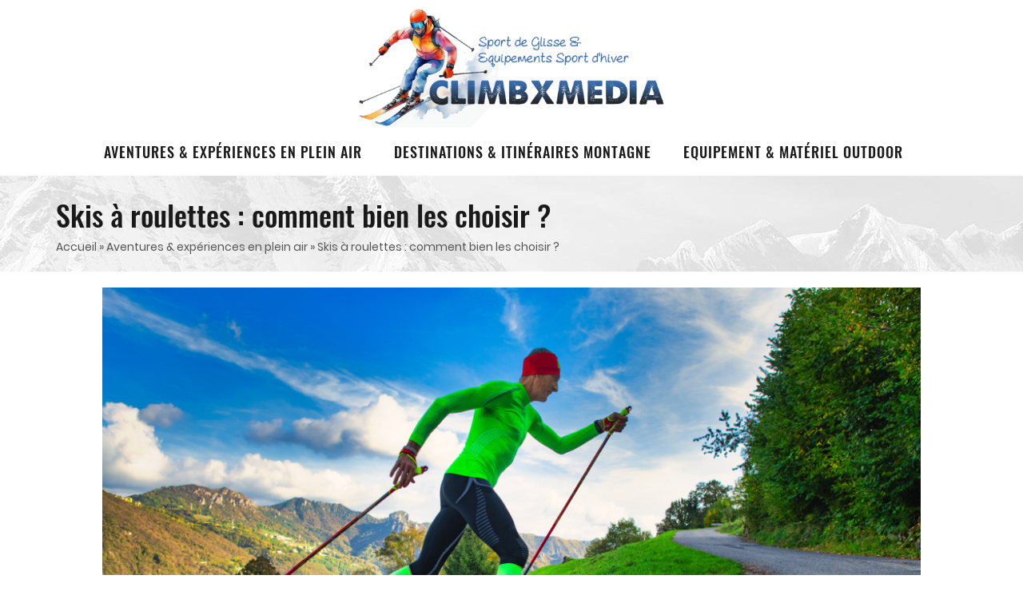

--- FILE ---
content_type: text/html
request_url: https://www.climbxmedia.com/skis-a-roulettes-comment-bien-les-choisir.html
body_size: 4941
content:
<!-- @$@ --><!DOCTYPE html> <html lang="fr-FR"> <head> <meta charset="UTF-8"> <meta name="viewport" content="width=device-width"> <title>Skis à roulettes : comment bien les choisir ? - climbxmedia.com</title> <meta itemprop="name" content="climbxmedia.com"/> <meta itemprop="url" content="/skis-a-roulettes-comment-bien-les-choisir.html"/> <meta name="description" content="Fans de ski, de sports extrêmes et tout ce qui touche la montagne, retrouvez nous sur climbxmedia.com. Avec des experts de montagne, nous serons a la hauteur de vos attentes. "/> <meta name="twitter:card" content="summary_large_image"> <meta name="twitter:title" content="Skis à roulettes : comment bien les choisir ?"> <meta name="twitter:description" content=""> <meta name="twitter:image" content="https://www.climbxmedia.com/upload/1654609963.jpg"> <link rel="icon" href="favicon.png"/> <link rel="stylesheet" id="redmag_fonts-css" href="index_files/css.css" type="text/css" media="all"> <link rel="stylesheet" id="bootstrap-css" href="index_files/bootstrap.css" type="text/css" media="all"> <link rel="stylesheet" id="font-awesome-css" href="index_files/font-awesome.css" type="text/css" media="all"> <link rel="stylesheet" id="themify-icons-css" href="index_files/themify-icons.css" type="text/css" media="all"> <link rel="stylesheet" id="redmag-css-css" href="index_files/style-default.css" type="text/css" media="all"> <link rel="stylesheet" id="js_composer_front-css" href="index_files/js_composer.css" type="text/css" media="all"> <link rel="stylesheet" id="redmag-child-theme-css" href="index_files/style.css" type="text/css" media="all"> <link rel="stylesheet" id="vc_shortcodes" href="index_files/vc_shortcodes.css" type="text/css" media="all"> <link rel="stylesheet" href="./site.css" type="text/css"> <link rel="canonical" href="https://www.climbxmedia.com/skis-a-roulettes-comment-bien-les-choisir.html"/> <script type="text/javascript" src="index_files/jquery_009.js"></script> <script type="text/javascript" src="index_files/jquery-migrate.js"></script> <script type="text/javascript" src="index_files/jquery_002.js"></script> <script src="https://code.jquery.com/jquery-3.6.0.min.js"></script> <script src="./index_files/jquery-redmag.js"></script> </head> <body class="home page-template-default page page-id-1056 aawp-custom wpb-js-composer js-comp-ver-5.2.1 vc_responsive"> <div id="page" class="wrapper site"> <div class="canvas-overlay"></div> <header id="masthead" class="site-header header-left"> <div id="redmag-header"> <div class="header-inner"> <div class="header-content-logo container"> <div class="site-logo" id="logo"> <a href="https://www.climbxmedia.com" rel="home"> <img src="images/logo.png" alt="climbxmedia.com"/> </a> </div> <div class="header-middle"> </div> </div> <div class="header-content bar "> <div class="redmag-header-content container"> <div id="na-menu-primary" class="nav-menu clearfix"> <nav class="text-center na-menu-primary clearfix"> <ul id="menu-principale-2" class="nav navbar-nav na-menu mega-menu"> <li class="menu-item menu-item-object-category "><a href="/sport-de-glisse.html">Aventures & expériences en plein air</a></li> <li class="menu-item menu-item-object-category "><a href="/destinations-glisse.html">Destinations & itinéraires montagne</a></li> <li class="menu-item menu-item-object-category "><a href="/equipements-sport-d-hiver.html">Equipement & matériel outdoor</a></li> </ul> </nav> </div> </div> </div> </div> </div> </header> <div id="content" class="site-content"> <div class="wrap-content" role="main"> <div class="cat-header clearfix"> <div class="container"> <h1 class="entry-title"> Skis à roulettes : comment bien les choisir ? </h1> <script type="application/ld+json">
    {
      "@context": "https://schema.org",
      "@type": "BreadcrumbList",
      "itemListElement": [{
        "@type": "ListItem",
        "position": 1,
        "name": "Climbxmedia, la montagne, ça nous gagne...",
        "item": "https://www.climbxmedia.com"
      },{
        "@type": "ListItem",
        "position": 2,
        "name": "Aventures & expériences en plein air",
        "item": "https://www.climbxmedia.com/sport-de-glisse.html"
      },{
        "@type": "ListItem",
        "position": 3,
        "name": "Skis à roulettes : comment bien les choisir ?"
      }]
    }
    </script> <div><span><a title="Climbxmedia, la montagne, ça nous gagne..." href="https://www.climbxmedia.com">Accueil</a></span> » <span><a title="Aventures & expériences en plein air" href="/sport-de-glisse.html">Aventures & expériences en plein air</a></span> » <span>Skis à roulettes : comment bien les choisir ?</span></div> </div> </div> <div class="container wrap-content-inner pt-0"> <div class="row"> <div class="main-content sidebar-without col-sx-12 col-sm-12 col-md-12 col-lg-12"> <div class="content-inner"> <div class="box box-article"> <article class="post type-post format-standard has-post-thumbnail hentry"> <div class="post-image single-image "> <img src="/upload/1654609963.jpg" class="image-center" alt="Skis à roulettes : comment bien les choisir ?"></div> <div class="entry-content"> <p>Dérivé du ski de fond, le <strong>ski à roulettes</strong> est une discipline qui fait de nombreux adeptes. Il est pratiqué par les passionnés de ski de fond en guise de préparation pour la saison prochaine ou comme un sport à part entière. Mais pour l’un et l’autre, le choix du matériel de <strong>ski à roulette</strong> est d’une importance capitale. Quelle taille de ski roue choisir ? Quels sont les critères à prendre en compte pour choisir le ski roue ? Éléments de réponse.</p> <h2 id="comment-faire-du-ski-a-roulettes">Comment faire du ski à roulettes ?</h2> <p>La pratique du ski à roulettes est idéale en l’absence de neige. Vous avez le choix entre le skating et le ski-roues classique. Pour ce dernier, en position debout et pieds dans le même alignement, avancez les jambes l’une après l’autre. Comme au ski de fond classique, il faudra balancer les bâtons après chaque pas. La seconde technique s’apparente à celle du skate. Pour celle-ci, le poids du corps est transféré sur une jambe à la fois comme au roller.</p> <h2 id="quelle-taille-de-ski-roue">Quelle taille de ski roue ?</h2> <p>Selon que vous fassiez du ski classique ou la technique du skate, vous ne choisirez pas la même taille de skis roues. En effet, la taille joue un grand rôle dans la performance. Pour du <strong>ski roue</strong> classique, les roues doivent être larges. La longueur de ces skis roues est comprise entre 60 et 74 cm. Par contre, la longueur du ski roue de type roller est courte. Mais contrairement au premier, les roues sont imposantes.</p> <h2>Quels sont les critères pour choisir vos skis-roues ?</h2> <p>Pour choisir votre matériel, vous devez d’abord réfléchir à la sensation que vous désirez avoir. Ce n’est qu’après ça que vous pourrez faire un choix raisonnable. Si vous désirez avoir des sensations fortes et de la vitesse, les skis-roues skate sont idéaux. Si par contre vous désirez vous préparer en amont d’une compétition de ski de fond, les roues lentes sont les meilleures. Vous comprenez ainsi que le choix des skis roues tient compte de différents facteurs.</p> <h3>Les types de roues de skis-roues</h3> <p>Pour bien pratiquer, vous devez prêter l’œil aux détails pendant que vous choisissez votre matériel. Retenez qu’il y a les roues lentes, les roues rapides et les roues standards. Plus la roue est rapide, moins il y a de peine. C’est l’effet contraire si elles sont lentes (donc plus d’effort). À l’achat, vérifiez donc les valeurs du shore et du rebond des skis roues.</p> <p>Plus la première valeur est élevée, plus la vitesse de la roue est élevée. C’est également le même principe pour le rebond. En effet, la valeur du shore est proportionnelle à la dureté des roues et celle du rebond à son élasticité. Ainsi, si vous en avez l’occasion, vérifiez ces paramètres avant achat.</p> <p>Les matériaux de conception sont aussi essentiels. Vous trouverez des roues en caoutchouc et en polyuréthane. Entre les deux, le caoutchouc adhère mieux et est parfait pour débuter.</p> <p>Par ailleurs, on retrouve les plus grands diamètres au niveau des roues de skating. En ce qui concerne la largeur, tout dépend de votre pratique. Plus la roue est large, plus vous avez de stabilité pendant la pratique. C’est donc un bon choix si vous débutez dans ce sport de glisse. Mais peu importe la pratique, le <strong>ski roues</strong> doit être léger.</p> <h3>Les fixations pour ski à roulettes</h3> <p>N’oubliez pas que vous porterez vos skis avec des chaussures. Vous devez choisir des fixations adaptées aux chaussures. À cet effet, les normes de fixations vous permettront d’y voir plus clair.</p> <p>Notez toutefois que les fixations ne diffèrent pas de celles du ski de fond. Les systèmes de fixation sont aussi divers et avec certaines marques, il est possible de régler la position des fixations. Toutefois, il est essentiel de choisir les fixations selon le style de glisse.</p> <h3>La poutre du ski roue</h3> <p>La longueur de la poutre de ski influence énormément votre performance et votre confort au ski roue. Pour ce faire, vous devez vous référer aux dimensions et à votre pratique. En skating ou classique, les tailles des poutres sont variables et la stabilité dépend de celles-ci. Notez cependant que la taille idéale de la poutre dépend de la discipline. Par ailleurs, la hauteur de la poutre de ski doit s’adapter à la surface sur laquelle vous devez pratiquer. Sur un sol caillouteux par exemple, il y aura trop de frottement pour une poutre plate.</p> <p>Vous aurez par ailleurs le choix entre l’aluminium (léger, bon marché et durable), le bois ou le composite. Mais en termes de matériaux, la poutre en bois ou en composite offre un meilleur confort, car elle absorbe les vibrations. Ce qui n’est pas le cas pour les poutres en aluminium malgré sa légèreté légendaire.</p> <p>Le ski à roulettes permet de vivre les sensations de glisse quand le temps n’est pas encore favorable au ski de fond et a de nombreux avantages. Cependant, la condition sine qua non pour pratiquer avec aisance est de bien choisir le ski roue. En plus, vous devez être équipé de bâtons et d’accessoires de protection pour faire ce sport.</p><script type="application/ld+json">
                {
                  "@context": "https://schema.org",
                  "@type": "FAQPage",
                  "mainEntity": [{
                        "@type": "Question",
                        "name": "Comment faire du ski \u00e0 roulettes ?",
                        "acceptedAnswer": {
                          "@type": "Answer",
                          "text": "La pratique du ski \u00e0 roulettes est id\u00e9ale en l\u2019absence du givre. Vous avez le choix entre le skating et le ski-roues classique. Pour ce dernier, en position debout et pieds dans le m\u00eame alignement, avancez les jambes l\u2019une apr\u00e8s l\u2019autre. Comme au ski de fond classique, il faudra balancer les b\u00e2tons apr\u00e8s chaque pas. La seconde technique s\u2019apparente \u00e0 celle du skate. Pour celle-ci, le poids du corps est transf\u00e9r\u00e9 sur une jambe \u00e0 la fois comme au roller."
                        }
                      },{
                        "@type": "Question",
                        "name": "Quelle taille de ski roue ?",
                        "acceptedAnswer": {
                          "@type": "Answer",
                          "text": "Selon que vous fassiez du ski classique ou la technique du skate, vous ne choisirez pas la m\u00eame taille de skis roues. En effet, la taille joue un grand r\u00f4le dans la performance. Pour du ski roue classique, les roues doivent \u00eatre larges. La longueur de ces skis roues est comprise entre 60 et 74\u00a0cm. Par contre, la longueur du ski roue de type roller est courte. Mais contrairement au premier, les roues sont imposantes."
                        }
                      }]
                }
                </script> <div class="row"> <div class="col-lg-12 col-md-12 col-sm-12 col-xs-12 mt-20"> <a href="https://www.climbxmedia.com/qui-suis-je.html"> <div class="signature float-end"> <div class="align-items-center"> <div class="img-sign"> <img src="images/marianne-anouilh.jpg"> </div> <div class="sign-content"> <span class="h2">Marianne Anouilh</span> <span class="h3">Passionnée de Glisse &</span> <span class="h3">randonnées en montagne</span> </div> </div> </div> </a> </div> </div> </div> </article> </div> <div class="post-related widget"> <p class="widgettitle"> Dans la même catégorie</p> <div class="row archive-blog"> <div class="col-md-6 col-sm-6 col-xs-6 col-lg-6 item-related col-item description-hidden "> <article class="post-item post-grid clearfix post type-post format-standard hentry"> <div class="article-tran"> <div class="post-image"> <a href="/surf-australie-faut-il-craindre-les-requins.html"></a> <a href="/surf-australie-faut-il-craindre-les-requins.html"> <div class="img_bloc_article_vedette_min" style="background-image: url('/upload/1652702462.jpg');" alt="Surf Australie : faut-il craindre les requins ?"></div> </a> <span class="post-cat"> <a href="/sport-de-glisse.html" title="Aventures & expériences en plein air">Aventures & expériences en plein air</a> </span> </div> <div class="article-content"> <div class="entry-header clearfix"> <p class="entry-title"><a href="/surf-australie-faut-il-craindre-les-requins.html" rel="bookmark">Surf Australie : faut-il craindre les requins ?</a></p> </div> <div class="entry-content"> <div> Les surfeurs sont à la recherche des meilleurs vagues du monde. Prendre sa planche de surf et des billets, pour une viré... </div> <a class="btn-read" href="/surf-australie-faut-il-craindre-les-requins.html">Lire la suite</a> </div> </div> </div> </article> </div> <div class="col-md-6 col-sm-6 col-xs-6 col-lg-6 item-related col-item description-hidden "> <article class="post-item post-grid clearfix post type-post format-standard hentry"> <div class="article-tran"> <div class="post-image"> <a href="/patinage-sur-glace-conseil-de-securite.html"></a> <a href="/patinage-sur-glace-conseil-de-securite.html"> <div class="img_bloc_article_vedette_min" style="background-image: url('/upload/1655109558.jpg');" alt="Patinage sur glace : Conseil de sécurité"></div> </a> <span class="post-cat"> <a href="/sport-de-glisse.html" title="Aventures & expériences en plein air">Aventures & expériences en plein air</a> </span> </div> <div class="article-content"> <div class="entry-header clearfix"> <p class="entry-title"><a href="/patinage-sur-glace-conseil-de-securite.html" rel="bookmark">Patinage sur glace : Conseil de sécurité</a></p> </div> <div class="entry-content"> <div> Envisagez-vous faire du sport de glisse ? Plusieurs choix s’offrent à vous en dehors du ski. Comme option, on retrouve l... </div> <a class="btn-read" href="/patinage-sur-glace-conseil-de-securite.html">Lire la suite</a> </div> </div> </div> </article> </div> </div> </div> </div> </div> </div> </div> </div> </div> <footer id="na-footer" class="na-footer footer-1"> <div class="footer-center clearfix"> <div class="container"> <div class="container-inner"> <div class="row"> <div class="col-md-12"> <div id="black-studio-tinymce-5" class="widget first widget_black_studio_tinymce"> <div class="amp-wp-content amp_cb_module amp_cb_text"> <div class="amp_module_title"></div> <div class="amp_cb_text_content"> </div> </div> </div> </div> <div class="col-md-12"> <div id="black-studio-tinymce-4" class="widget first widget_black_studio_tinymce"> <div class="amp-wp-content amp_cb_module amp_cb_text"> <div class="amp_module_title"></div> <div class="amp_cb_text_content"> Copyright © 2025 www.climbxmedia.com | Propulsé par eZ Publish - <a href="./mentions-legales.html" rel="noindex, nofollow">Mentions légales</a> </div> </div> </div> </div> <div class="col-md-12"> <div id="black-studio-tinymce-2" class="widget first widget_black_studio_tinymce"> <div class="amp-wp-content amp_cb_module amp_cb_text"> <div class="amp_module_title"></div> <div class="amp_cb_text_content"> </div> </div> </div> </div> </div> </div> </div> </div> </footer> </div> <script type="text/javascript" src="index_files/imagesloaded_002.js"></script> <script type="text/javascript" src="index_files/na-core-front.js"></script> <script type="text/javascript" src="index_files/plugins.js"></script> <script type="text/javascript" src="index_files/jquery_003.js"></script> <script type="text/javascript" src="index_files/isotope-init.js"></script> <script type="text/javascript" src="index_files/redmag.js"></script> <script src="./index_files/render-emojis.js"></script> </body> </html>

--- FILE ---
content_type: text/css
request_url: https://www.climbxmedia.com/index_files/style-default.css
body_size: 22721
content:
.rtl .pull-left {
	float: right !important
}

.rtl .pull-right {
	float: left !important
}

.rtl [class*="col-"] {
	float: right
}

.rtl .vc_row[data-vc-full-width] {
	float: left
}

.rtl .next.page-numbers {
	line-height: 44px
}

.rtl .next.page-numbers .fa {
	-webkit-transform: rotate(180deg);
	-moz-transform: rotate(180deg);
	-o-transform: rotate(180deg);
	-ms-transform: rotate(180deg);
	transform: rotate(180deg)
}

.rtl .prev.page-numbers {
	line-height: 44px
}

.rtl .prev.page-numbers .fa {
	-webkit-transform: rotate(180deg);
	-moz-transform: rotate(180deg);
	-o-transform: rotate(180deg);
	-ms-transform: rotate(180deg);
	transform: rotate(180deg)
}

.rtl .slick-prev.slick-arrow,
.rtl .slick-next.slick-arrow {
	-webkit-transform: rotate(180deg);
	-moz-transform: rotate(180deg);
	-o-transform: rotate(180deg);
	-ms-transform: rotate(180deg);
	transform: rotate(180deg)
}

.rtl .nano>.nano-content {
	left: -17px !important;
	right: inherit !important
}

.rtl .cat_readmore:after {
	content: '\f053'
}

.rtl .page-numbers .fa-arrow-left,
.rtl .page-numbers .fa-arrow-right {
	transform: rotate(180deg)
}

.rtl .widget-introduce .sub-title {
	-webkit-transform-origin: right top;
	transform-origin: right top;
	transform: rotate(90deg)
}

.wpb_single_image {
	display: block
}

.wpb_single_image a {
	display: block !important
}

.wpb_single_image .vc_single_image-wrapper {
	display: block !important
}

.wpb_single_image:hover {
	cursor: pointer
}

.hover-image {
	position: absolute;
	top: 0;
	left: -100%;
	-webkit-transition: 0.4s;
	-o-transition: 0.4s;
	transition: 0.4s;
	height: auto
}

.img-effect:hover .wp-post-image {
	margin-left: 100%;
	-webkit-transition: 0.4s;
	-o-transition: 0.4s;
	transition: 0.4s
}

.rtl .img-effect:hover .wp-post-image {
	margin-right: 100%;
	margin-left: inherit
}

.img-effect:hover .hover-image {
	right: 0;
	left: 0%;
	margin: auto;
	-webkit-transition: 0.4s;
	-o-transition: 0.4s;
	transition: 0.4s
}

div.affect-border:hover:before {
	top: 1px;
	left: 0px
}

.rtl div.affect-border:hover:before {
	right: 0px;
	left: auto
}

div.affect-border:hover:after {
	top: -1px;
	right: 0px
}

.rtl div.affect-border:hover:after {
	left: 0px;
	right: auto
}

div.affect-border:hover div.affect-border-inner:before {
	top: 0;
	left: 0px
}

.rtl div.affect-border:hover div.affect-border-inner:before {
	right: 0px;
	left: auto
}

div.affect-border:hover div.affect-border-inner:after {
	bottom: 0;
	left: 0px
}

.rtl div.affect-border:hover div.affect-border-inner:after {
	right: 0px;
	left: auto
}

div.affect-border,
div.affect-border-inner {
	position: relative;
	overflow: hidden;
	cursor: pointer;
	position: relative;
	display: block
}

div.affect-border:before,
div.affect-border:after,
div.affect-border-inner:before,
div.affect-border-inner:after {
	-webkit-transition: all 0.4s;
	-o-transition: all 0.4s;
	transition: all 0.4s;
	content: " ";
	display: block;
	position: absolute;
	z-index: 99;
	background: #f82e56
}

div.affect-border:before,
div.affect-border:after {
	height: 100%;
	width: 2px
}

div.affect-border:before {
	top: -100%;
	left: 0px
}

.rtl div.affect-border:before {
	right: 0px;
	left: auto
}

div.affect-border:after {
	top: 100%;
	right: 0px
}

.rtl div.affect-border:after {
	left: 0px;
	right: auto
}

div.affect-border-inner:before,
div.affect-border-inner:after {
	height: 2px;
	width: 100%
}

div.affect-border-inner:before {
	top: 0;
	left: 100%
}

.rtl div.affect-border-inner:before {
	right: 100%;
	left: auto
}

div.affect-border-inner:after {
	bottom: 0;
	left: -100%
}

.rtl div.affect-border-inner:after {
	right: -100%;
	left: auto
}

.affect-zoo-border {
	position: relative
}

.affect-zoo-border-inner {
	-webkit-transform: translate3d(-20px, 0px, 0px);
	-ms-transform: translate3d(-20px, 0px, 0px);
	-moz-transform: translate3d(-20px, 0px, 0px);
	transform: translate3d(-20px, 0px, 0px);
	-webkit-transition: -webkit-transform 0.4s;
	-moz-transition: -moz-transform 0.4s;
	-o-transition: -o-transform 0.4s;
	transition: transform 0.4s
}

.affect-zoo-border-inner img {
	-webkit-transform: scale(1.1);
	-ms-transform: scale(1.1);
	-o-transform: scale(1.1);
	transform: scale(1.1)
}

.affect-zoo-border-inner:hover {
	-webkit-transform: translate3d(0px, 0px, 0px);
	-ms-transform: translate3d(0px, 0px, 0px);
	-moz-transform: translate3d(0px, 0px, 0px);
	transform: translate3d(0px, 0px, 0px)
}

.affect-zoo-border:before {
	content: '';
	display: block;
	position: absolute;
	z-index: 10;
	pointer-events: none;
	border: 1px solid transparent;
	top: 20px;
	left: 20px;
	bottom: 20px;
	right: 20px;
	-webkit-transition: 0.4s;
	-o-transition: 0.4s;
	transition: 0.4s
}

.affect-zoo-border:hover:before {
	-webkit-transition: 0.4s;
	-o-transition: 0.4s;
	transition: 0.4s;
	border: 1px solid #fff
}

.slide-border .overlay_border {
	position: absolute;
	left: 0;
	top: 0;
	width: 100%;
	height: 100%;
	z-index: 1;
	pointer-events: none
}

.slide-border .overlay_border:before,
.slide-border .overlay_border:after {
	content: '';
	display: block;
	position: absolute;
	z-index: 10;
	top: 20px;
	left: 20px;
	bottom: 20px;
	right: 20px;
	-webkit-transition: -webkit-transform 0.4s ease 0s;
	transition: transform 0.4s ease 0s
}

.slide-border .overlay_border:before {
	border-top: 1px solid #fff;
	border-bottom: 1px solid #fff;
	-webkit-transform: scale(0, 1);
	-ms-transform: scale(0, 1);
	transform: scale(0, 1)
}

.slide-border .overlay_border:after {
	border-left: 1px solid #fff;
	border-right: 1px solid #fff;
	-webkit-transform: scale(1, 0);
	-ms-transform: scale(1, 0);
	transform: scale(1, 0)
}

.slide-border:hover .overlay_border:before,
.slide-border:hover .overlay_border:after,
.slide-border.hover .overlay_border:before,
.slide-border.hover .overlay_border:after {
	-webkit-transform: scale(1);
	-ms-transform: scale(1);
	transform: scale(1)
}

.slide-border .overlay_border:before,
.slide-border .overlay_border:before,
.slide-border .overlay_border:after,
.slide-border .overlay_border:after {
	top: 30px;
	right: 15px;
	bottom: 30px;
	left: 14px
}

.rtl .slide-border .overlay_border:before,
.rtl .slide-border .overlay_border:before,
.rtl .slide-border .overlay_border:after,
.rtl .slide-border .overlay_border:after {
	left: 15px;
	right: auto
}

.rtl .slide-border .overlay_border:before,
.rtl .slide-border .overlay_border:before,
.rtl .slide-border .overlay_border:after,
.rtl .slide-border .overlay_border:after {
	right: 14px;
	left: auto
}

.affect-plus {
	position: relative
}

.affect-plus::before {
	overflow: hidden;
	position: absolute;
	top: 0;
	content: "";
	z-index: 100;
	width: 100%;
	height: 100%;
	left: 0;
	opacity: 0;
	-webkit-transition: all 0.4s ease 0s;
	-o-transition: all 0.4s ease 0s;
	transition: all 0.4s ease 0s;
	-webkit-transform: scale(0.4) rotateY(180deg);
	-moz-transform: scale(0.4) rotateY(180deg);
	-ms-transform: scale(0.4) rotateY(180deg);
	-o-transform: scale(0.4) rotateY(180deg);
	transform: scale(0.4) rotateY(180deg);
	background: url("../images/plus.png") no-repeat scroll center center/60px 60px rgba(0, 0, 0, 0.6);
	pointer-events: none
}

.rtl .affect-plus::before {
	right: 0;
	left: auto
}

.affect-plus:hover::before {
	visibility: visible;
	opacity: 0.6;
	-webkit-transform: scale(1) rotateY(0deg);
	-moz-transform: scale(1) rotateY(0deg);
	-ms-transform: scale(1) rotateY(0deg);
	-o-transform: scale(1) rotateY(0deg);
	transform: scale(1) rotateY(0deg)
}

.affect-zoom {
	position: relative;
	-webkit-transition: 0.4s;
	-o-transition: 0.4s;
	transition: 0.4s
}

.affect-zoom:after {
	position: absolute;
	left: 0px;
	width: 100%;
	height: 100%;
	top: 0;
	content: "";
	pointer-events: none
}

.rtl .affect-zoom:after {
	right: 0px;
	left: auto
}

.affect-zoom img {
	-webkit-transform: scale(1);
	-ms-transform: scale(1);
	-o-transform: scale(1);
	transform: scale(1);
	-webkit-transition: 0.4s;
	-o-transition: 0.4s;
	transition: 0.4s
}

.affect-zoom:hover img {
	-webkit-transform: scale(1.05);
	-ms-transform: scale(1.05);
	-o-transform: scale(1.05);
	transform: scale(1.05);
	-webkit-transition: 0.4s;
	-o-transition: 0.4s;
	transition: 0.4s
}

.affect-zoom-animation {
	position: relative;
	-webkit-transition: 0.4s;
	-o-transition: 0.4s;
	transition: 0.4s
}

.affect-zoom-animation:after {
	position: absolute;
	left: 0px;
	width: 100%;
	height: 100%;
	top: 0;
	content: ""
}

.rtl .affect-zoom-animation:after {
	right: 0px;
	left: auto
}

.affect-zoom-animation:hover:after {
	-webkit-transition: 0.4s;
	-o-transition: 0.4s;
	transition: 0.4s;
	background: rgba(0, 0, 0, 0.3)
}

.affect-zoom-animation:hover img {
	animation: 10s linear 0s alternate none 2 running animation_zoom
}

@keyframes animation_zoom {
	0% {
		transform: scale(1) translateX(0px)
	}
	50% {
		transform: scale(1.2) translateX(-10px)
	}
	75% {
		transform: scale(1.3) translateX(-20px)
	}
	100% {
		transform: scale(1.4) translateX(-30px)
	}
}

.affect-fast {
	position: relative
}

.affect-fast:after {
	position: absolute;
	left: -100%;
	width: 100%;
	height: 100%;
	top: 0;
	content: "";
	background: url("../images/mlass.png") no-repeat;
	-webkit-transition: 1.5s;
	-o-transition: 1.5s;
	transition: 1.5s;
	pointer-events: none
}

.rtl .affect-fast:after {
	right: -100%;
	left: auto
}

.affect-fast:before {
	border: 6px solid rgba(255, 255, 255, 0.5);
	bottom: 0;
	box-sizing: border-box;
	content: "";
	left: 0px;
	overflow: visible;
	position: absolute;
	right: 0px;
	top: 0;
	pointer-events: none
}

.rtl .affect-fast:before {
	right: 0px;
	left: auto
}

.rtl .affect-fast:before {
	left: 0px;
	right: auto
}

.affect-fast:hover:after {
	-webkit-transition: 1.5s;
	-o-transition: 1.5s;
	transition: 1.5s;
	left: 100%
}

.rtl .affect-fast:hover:after {
	right: 100%;
	left: auto
}

.add-links,
.quick-view {
	display: inline-block
}

.caption-product .ground-addcart {
	position: absolute;
	bottom: 15px;
	z-index: 99;
	left: 0;
	opacity: 0;
	text-align: left
}

.rtl .caption-product .ground-addcart {
	text-align: right
}

.no-padding {
	padding: 0
}

.no-margin {
	margin: 0 !important
}

.inline input {
	height: auto
}

.center {
	text-align: center
}

.js-vc_parallax-o-image {
	background-attachment: fixed;
	background-clip: padding-box;
	background-position: 0 0;
	height: 100%;
	top: 0;
	width: 100%;
	background-size: cover;
	background-repeat: no-repeat
}

.ads-item>* {
	margin-bottom: 30px;
	text-align: center
}

.ads-item.col-xs-6>* {
	background: #fff none repeat scroll 0 0;
	padding: 15px
}

.layout-list .ads-item>* {
	margin-bottom: 30px;
	text-align: center
}

.ads_content_single {
	float: right;
	padding-left: 30px;
	padding-bottom: 30px
}

.rtl .ads_content_single {
	float: left
}

.rtl .ads_content_single {
	padding-right: 30px;
	padding-left: inherit
}

.advertising_content_single {
	margin-bottom: 30px;
	margin-top: 30px;
	text-align: center
}

.has-padding-top {
	padding-top: 60px
}

.nano {
	position: relative;
	height: 100%;
	overflow: hidden !important
}

.nano>.nano-content {
	position: absolute;
	overflow: scroll;
	overflow-x: hidden;
	top: 0;
	right: 0;
	bottom: 0;
	left: 0;
	padding-right: 20px
}

.nano>.nano-content:focus {
	outline: thin dotted
}

.nano>.nano-content::-webkit-scrollbar {
	display: none
}

.has-scrollbar>.nano-content::-webkit-scrollbar {
	display: block
}

.nano>.nano-pane {
	background: #F5F5F5;
	position: absolute;
	width: 7px;
	right: 0;
	top: 0;
	bottom: 0;
	visibility: hidden\9;
	opacity: .01;
	-webkit-transition: .2s;
	-moz-transition: .2s;
	-o-transition: .2s;
	transition: .2s;
	border-radius: 2px
}

.rtl .nano>.nano-pane {
	left: 0;
	right: auto
}

.nano>.nano-pane>.nano-slider {
	background: #C1C1C1;
	position: relative;
	margin: 0 1px;
	border-radius: 5px
}

.nano:hover>.nano-pane,
.nano-pane.active,
.nano-pane.flashed {
	visibility: visible\9;
	opacity: 0.99
}

.col-equal {
	display: -ms-flexbox;
	display: -webkit-flex;
	display: flex;
	-webkit-flex-direction: row;
	-ms-flex-direction: row;
	flex-direction: row;
	-webkit-flex-wrap: nowrap;
	-ms-flex-wrap: nowrap;
	flex-wrap: nowrap;
	-webkit-justify-content: flex-start;
	-ms-flex-pack: start;
	justify-content: flex-start;
	-webkit-align-content: flex-start;
	-ms-flex-line-pack: start;
	align-content: flex-start;
	-webkit-align-items: flex-start;
	-ms-flex-align: start;
	align-items: flex-start
}

.col-equal .vc_column_container {
	-webkit-order: 0;
	-ms-flex-order: 0;
	order: 0;
	-webkit-flex: 1 1 auto;
	-ms-flex: 1 1 auto;
	flex: 1 1 auto;
	-webkit-align-self: stretch;
	-ms-flex-item-align: stretch;
	align-self: stretch;
	position: relative
}

.col-equal .vc_column-inner {
	height: 100%;
	display: block
}

.col-equal .wpb_wrapper {
	height: 100%;
	background: #F6F6F6;
	display: block
}

.site-content .vc_col-has-fill>.vc_column-inner,
.site-content .vc_row-has-fill+.vc_row-full-width+.vc_row>.vc_column_container>.vc_column-inner,
.site-content .vc_row-has-fill+.vc_row>.vc_column_container>.vc_column-inner,
.site-content .vc_row-has-fill+.vc_vc_row>.vc_row>.vc_vc_column>.vc_column_container>.vc_column-inner,
.site-content .vc_row-has-fill+.vc_vc_row_inner>.vc_row>.vc_vc_column_inner>.vc_column_container>.vc_column-inner,
.site-content .vc_row-has-fill>.vc_column_container>.vc_column-inner,
.site-content .vc_row-has-fill>.vc_row>.vc_vc_column>.vc_column_container>.vc_column-inner,
.site-content .vc_row-has-fill>.vc_vc_column_inner>.vc_column_container>.vc_column-inner,
.site-content .vc_section.vc_section-has-fill,
.site-content .vc_section.vc_section-has-fill+.vc_row-full-width+.vc_section,
.site-content .vc_section.vc_section-has-fill+.vc_section {
	padding-top: 0
}

.list-inline {
	padding-left: 0
}

.rtl .list-inline {
	padding-right: 0;
	padding-left: inherit
}

html {
	height: 100%
}

body {
	margin: auto;
	font-size: 14px;
	font-weight: 400;
	color: #555;
	background: #fff;
	overflow-x: hidden;
	line-height: 22px;
	height: 100%
}

#page {
	display: -ms-flexbox;
	display: -webkit-flex;
	display: flex;
	-webkit-flex-direction: column;
	-ms-flex-direction: column;
	flex-direction: column;
	min-height: 100%
}

.site-content {
	-webkit-flex: 1 0 auto;
	-ms-flex: 1 0 auto;
	flex: 1 0 auto;
	height: auto;
	min-height: 0
}

footer {
	clear: both;
	float: left;
	position: relative;
	right: 0px
}

.rtl footer {
	float: right
}

.rtl footer {
	left: 0px;
	right: auto
}

a {
	line-height: 1;
	color: #555
}

a:hover,
a:focus {
	outline: none;
	text-decoration: none;
	color: #f82e56
}

btn {
	-webkit-transition: 0.4s;
	-o-transition: 0.4s;
	transition: 0.4s
}

btn:hover,
btn:focus {
	-webkit-transition: 0.4s;
	-o-transition: 0.4s;
	transition: 0.4s
}

h1,
h2,
h3,
h4,
h5,
h6 {
	margin-bottom: 10px;
	margin-top: 30px;
	font-weight: 400;
	color: #191919
}

h1>a,
h2>a,
h3>a,
h4>a,
h5>a,
h6>a {
	color: #191919
}

th {
	font-weight: 500
}

select {
	height: 40px;
	padding: 5px 10px;
	border: 1px solid #f3f3f3;
	font-size: 14px
}

label {
	color: #191919;
	font-size: 14px;
	display: inline-block;
	vertical-align: middle;
	font-weight: 500
}

b,
strong {
	font-weight: 500;
	color: #191919
}

.radio,
.checkbox {
	display: inline-block
}

blockquote {
	font-size: 30px;
	line-height: 40px;
	position: relative;
	font-family: "Oswald";
	color: #191919;
	position: relative;
	border-left: 0;
	padding: 20px 150px;
	font-weight: 500
}

.rtl blockquote {
	border-right: 0;
	border-left: inherit
}

blockquote:before {
	content: "\f10d";
	font-family: "fontawesome";
	left: 80px;
	top: 10px;
	position: absolute;
	color: #191919;
	font-size: 40px
}

.rtl blockquote:before {
	right: 80px;
	left: auto
}

p {
	margin: 0 0 20px
}

img {
	max-width: 100%;
	height: auto
}

.img.size-full {
	height: auto;
	max-width: 100%
}

.alignright {
	float: right
}

.rtl .alignright {
	float: left
}

.alignleft {
	float: left
}

.rtl .alignleft {
	float: right
}

.aligncenter {
	text-align: center;
	display: block;
	margin-left: auto;
	margin-right: auto
}

input {
	-webkit-appearance: none;
	appearance: none;
	border: medium none;
	border-radius: 0px;
	box-shadow: 0 1px 1px rgba(0, 0, 0, 0.05) inset;
	height: 40px;
	padding: 6px 12px
}

.form-control {
	-webkit-appearance: none;
	appearance: none
}

input[type="submit"] {
	background-color: #fff;
	border-color: #fff;
	border-style: solid;
	box-shadow: 0 1px 1px 0 rgba(0, 0, 0, 0.01), 0 1px 1px -2px rgba(0, 0, 0, 0.2), 0 1px 1px 0 rgba(0, 0, 0, 0.12);
	color: #f82e56;
	cursor: pointer;
	font-size: 12px;
	height: auto;
	line-height: 28px;
	padding: 3px 30px;
	text-transform: uppercase;
	vertical-align: top;
	letter-spacing: 1px
}

.video-responsive {
	height: 0;
	padding-top: 0;
	padding-bottom: 56.25%;
	position: relative;
	overflow: hidden
}

.video-responsive embed,
.video-responsive iframe,
.video-responsive iframe,
.video-responsive video {
	top: 0;
	left: 0;
	width: 100%;
	height: 100%;
	position: absolute;
	border: none
}

.rtl .video-responsive embed,
.rtl .video-responsive iframe,
.rtl .video-responsive iframe,
.rtl .video-responsive video {
	right: 0;
	left: auto
}

.audio-responsive iframe {
	width: 100%;
	height: 126px
}

.btn-group.open .dropdown-toggle {
	box-shadow: none
}

.alert {
	margin: 20px 0;
	padding: 20px
}

.tags-list a,
.tagcloud a {
	background: transparent;
	border: 1px solid #a2a2a2;
	color: #a2a2a2;
	display: inline-block;
	border-radius: 3px;
	margin-bottom: 5px;
	margin-left: 3px;
	padding: 4px 6px;
	font-size: 14px
}

.rtl .tags-list a,
.rtl .tagcloud a {
	margin-right: 3px;
	margin-left: inherit
}

.tags-list a:hover,
.tagcloud a:hover {
	color: #f82e56
}

dt {
	font-weight: 500;
	color: #191919
}

.required {
	border: 0 none;
	color: #ff0000;
	font-weight: 700
}

.tagcloud a {
	font-size: 12px !important;
	color: #555
}

.tagcloud a:hover {
	color: #fff
}

pre {
	border: none;
	border-radius: 0
}

table {
	background: #FFF;
	color: #212121;
	border: 1px solid #e5e5e5
}

table thead {
	background: #FAFAFA
}

table thead>tr>th {
	border-bottom: 1px solid #e5e5e5
}

table th {
	font-weight: 400
}

table tbody {
	font-size: 13px
}

#today a {
	color: #FFF
}

.pagination {
	width: 100%
}

.pagination .screen-reader-text {
	display: none
}

.pagination .nav-links {
	margin: 30px 0 0
}

.pagination .nav-links>* {
	display: inline-block;
	font-size: 14px;
	height: 45px;
	line-height: 45px;
	margin-right: 10px;
	text-align: center;
	width: 45px;
	color: #555;
	background: #fff;
	border: 1px solid #eaeaf1
}

.pagination .nav-links a {
	color: #555;
	background: #fff;
	border: 1px solid #eaeaf1
}

.pagination .nav-links a:hover {
	color: #fff;
	background: #f82e56;
	border: 1px solid #f82e56
}

.pagination .current {
	color: #fff;
	background: #f82e56;
	border: 1px solid #f82e56
}

.page-links .page-numbers {
	color: #fff;
	background: #f82e56;
	border: 1px solid #f82e56;
	display: inline-block;
	height: 45px;
	line-height: 45px;
	margin-left: 10px;
	position: relative;
	text-align: center;
	width: 45px
}

.page-links .screen-reader-text {
	display: none
}

.page-links a>.page-numbers {
	color: #555;
	background: #fff;
	border: 1px solid #eaeaf1
}

.page-links a>.page-numbers:hover {
	color: #fff;
	background: #f82e56;
	border: 1px solid #f82e56
}

.searchform .btn-primary {
	border: none
}

body {
	font-family: "Poppins", Arial, serif
}

.btn-outline {
	color: #f82e56;
	border-style: solid;
	background-color: transparent;
	border-color: #f82e56;
	font-family: "Poppins";
	font-weight: 500;
	font-size: 14px;
	border-radius: 0;
	text-transform: uppercase;
	padding: 5px 20px;
	height: auto;
	cursor: pointer
}

.btn-outline:hover,
.btn-outline:focus,
.btn-outline:active,
.btn-outline.active {
	color: #f82e56;
	background-color: transparent;
	border-color: #f82e56;
	box-shadow: none
}

.open .btn-outline.dropdown-toggle {
	color: #f82e56;
	background-color: transparent;
	border-color: #f82e56
}

.btn-outline:active,
.btn-outline.active {
	background-image: none
}

.open .btn-outline.dropdown-toggle {
	background-image: none
}

.btn-outline.disabled,
.btn-outline.disabled:hover,
.btn-outline.disabled:focus,
.btn-outline.disabled:active,
.btn-outline.disabled.active,
.btn-outline[disabled],
.btn-outline[disabled]:hover,
.btn-outline[disabled]:focus,
.btn-outline[disabled]:active,
.btn-outline[disabled].active,
fieldset[disabled] .btn-outline,
fieldset[disabled] .btn-outline:hover,
fieldset[disabled] .btn-outline:focus,
fieldset[disabled] .btn-outline:active,
fieldset[disabled] .btn-outline.active {
	background-color: transparent;
	border-color: #f82e56
}

.btn-outline .badge {
	color: transparent;
	background-color: #f82e56
}

.btn-inverse {
	color: #fff;
	border-style: solid;
	background-color: #f82e56;
	border-color: #f82e56;
	font-family: "Poppins";
	font-weight: 500;
	font-size: 14px;
	border-radius: 0;
	text-transform: uppercase;
	padding: 5px 20px;
	height: auto;
	cursor: pointer
}

.btn-inverse:hover,
.btn-inverse:focus,
.btn-inverse:active,
.btn-inverse.active {
	color: #fff;
	background-color: #f82e56;
	border-color: #f82e56;
	box-shadow: none
}

.open .btn-inverse.dropdown-toggle {
	color: #fff;
	background-color: #f82e56;
	border-color: #f82e56
}

.btn-inverse:active,
.btn-inverse.active {
	background-image: none
}

.open .btn-inverse.dropdown-toggle {
	background-image: none
}

.btn-inverse.disabled,
.btn-inverse.disabled:hover,
.btn-inverse.disabled:focus,
.btn-inverse.disabled:active,
.btn-inverse.disabled.active,
.btn-inverse[disabled],
.btn-inverse[disabled]:hover,
.btn-inverse[disabled]:focus,
.btn-inverse[disabled]:active,
.btn-inverse[disabled].active,
fieldset[disabled] .btn-inverse,
fieldset[disabled] .btn-inverse:hover,
fieldset[disabled] .btn-inverse:focus,
fieldset[disabled] .btn-inverse:active,
fieldset[disabled] .btn-inverse.active {
	background-color: #f82e56;
	border-color: #f82e56
}

.btn-inverse .badge {
	color: #f82e56;
	background-color: #fff
}

.btn-variant {
	color: #fff;
	border-style: solid;
	background-color: #f82e56;
	border-color: #f82e56;
	font-family: "Poppins";
	font-weight: 500;
	font-size: 14px;
	border-radius: 0;
	text-transform: uppercase;
	padding: 5px 20px;
	height: auto;
	cursor: pointer;
	padding: 10px 30px
}

.btn-variant:hover,
.btn-variant:focus,
.btn-variant:active,
.btn-variant.active {
	color: #fff;
	background-color: #eb0835;
	border-color: #eb0835;
	box-shadow: none
}

.open .btn-variant.dropdown-toggle {
	color: #fff;
	background-color: #eb0835;
	border-color: #eb0835
}

.btn-variant:active,
.btn-variant.active {
	background-image: none
}

.open .btn-variant.dropdown-toggle {
	background-image: none
}

.btn-variant.disabled,
.btn-variant.disabled:hover,
.btn-variant.disabled:focus,
.btn-variant.disabled:active,
.btn-variant.disabled.active,
.btn-variant[disabled],
.btn-variant[disabled]:hover,
.btn-variant[disabled]:focus,
.btn-variant[disabled]:active,
.btn-variant[disabled].active,
fieldset[disabled] .btn-variant,
fieldset[disabled] .btn-variant:hover,
fieldset[disabled] .btn-variant:focus,
fieldset[disabled] .btn-variant:active,
fieldset[disabled] .btn-variant.active {
	background-color: #f82e56;
	border-color: #f82e56
}

.btn-variant .badge {
	color: #f82e56;
	background-color: #fff
}

.button {
	color: #302f34;
	border-style: solid;
	background-color: #ecede7;
	border-color: #282828;
	font-family: "Poppins";
	font-weight: 500;
	font-size: 14px;
	border-radius: 0;
	text-transform: uppercase;
	padding: 5px 20px;
	height: auto;
	cursor: pointer;
	border-width: 0
}

.button:hover,
.button:focus,
.button:active,
.button.active {
	color: #f82e56;
	background-color: #ecede7;
	border-color: #f82e56;
	box-shadow: none
}

.open .button.dropdown-toggle {
	color: #f82e56;
	background-color: #ecede7;
	border-color: #f82e56
}

.button:active,
.button.active {
	background-image: none
}

.open .button.dropdown-toggle {
	background-image: none
}

.button.disabled,
.button.disabled:hover,
.button.disabled:focus,
.button.disabled:active,
.button.disabled.active,
.button[disabled],
.button[disabled]:hover,
.button[disabled]:focus,
.button[disabled]:active,
.button[disabled].active,
fieldset[disabled] .button,
fieldset[disabled] .button:hover,
fieldset[disabled] .button:focus,
fieldset[disabled] .button:active,
fieldset[disabled] .button.active {
	background-color: #ecede7;
	border-color: #282828
}

.button .badge {
	color: #ecede7;
	background-color: #302f34
}

.load-pagination {
	display: block;
	text-align: center
}

.load-pagination #loadMore,
.load-pagination #loadMoreCat {
	margin: 30px
}

.button.loading {
	background: rgba(0, 0, 0, 0) none repeat scroll 0 0;
	border-left: 4px solid #f82e56;
	border-radius: 100%;
	display: block;
	height: 100px;
	margin: auto auto 30px;
	position: relative;
	width: 100px;
	font-size: 0
}

.wrapper-posts #loadMore,
.wrapper-posts #loadMoreCat {
	display: block;
	text-align: center;
	box-shadow: none;
	position: relative;
	padding: 10px 30px
}

.btn-readMore {
	display: block
}

.btn-read {
	background: transparent;
	border: 1px solid #eaeaf1;
	display: inline-block;
	right: 20px;
	padding: 10px 20px 9px;
	margin-top: 20px;
	margin-bottom: 10px;
	font-size: 12px;
	color: #191919;
	text-transform: uppercase
}

.rtl .btn-read {
	left: 20px;
	right: auto
}

.btn-read:hover {
	background: #f82e56;
	color: #fff;
	border: 1px solid #f82e56
}

button,
html input[type="button"],
input[type="reset"],
input[type="submit"] {
	color: #fff;
	border-style: solid;
	background-color: #f82e56;
	border-color: #f82e56;
	font-family: "Poppins";
	font-weight: 500;
	font-size: 14px;
	border-radius: 0;
	text-transform: uppercase;
	padding: 5px 20px;
	height: auto;
	cursor: pointer
}

button:hover,
button:focus,
button:active,
button.active,
html input[type="button"]:hover,
html input[type="button"]:focus,
html input[type="button"]:active,
html input[type="button"].active,
input[type="reset"]:hover,
input[type="reset"]:focus,
input[type="reset"]:active,
input[type="reset"].active,
input[type="submit"]:hover,
input[type="submit"]:focus,
input[type="submit"]:active,
input[type="submit"].active {
	color: #fff;
	background-color: #f71542;
	border-color: #f71542;
	box-shadow: none
}

.open button.dropdown-toggle,
.open html input[type="button"].dropdown-toggle,
.open input[type="reset"].dropdown-toggle,
.open input[type="submit"].dropdown-toggle {
	color: #fff;
	background-color: #f71542;
	border-color: #f71542
}

button:active,
button.active,
html input[type="button"]:active,
html input[type="button"].active,
input[type="reset"]:active,
input[type="reset"].active,
input[type="submit"]:active,
input[type="submit"].active {
	background-image: none
}

.open button.dropdown-toggle,
.open html input[type="button"].dropdown-toggle,
.open input[type="reset"].dropdown-toggle,
.open input[type="submit"].dropdown-toggle {
	background-image: none
}

button.disabled,
button.disabled:hover,
button.disabled:focus,
button.disabled:active,
button.disabled.active,
button[disabled],
button[disabled]:hover,
button[disabled]:focus,
button[disabled]:active,
button[disabled].active,
fieldset[disabled] button,
fieldset[disabled] button:hover,
fieldset[disabled] button:focus,
fieldset[disabled] button:active,
fieldset[disabled] button.active,
html input[type="button"].disabled,
html input[type="button"].disabled:hover,
html input[type="button"].disabled:focus,
html input[type="button"].disabled:active,
html input[type="button"].disabled.active,
html input[type="button"][disabled],
html input[type="button"][disabled]:hover,
html input[type="button"][disabled]:focus,
html input[type="button"][disabled]:active,
html input[type="button"][disabled].active,
fieldset[disabled] html input[type="button"],
fieldset[disabled] html input[type="button"]:hover,
fieldset[disabled] html input[type="button"]:focus,
fieldset[disabled] html input[type="button"]:active,
fieldset[disabled] html input[type="button"].active,
input[type="reset"].disabled,
input[type="reset"].disabled:hover,
input[type="reset"].disabled:focus,
input[type="reset"].disabled:active,
input[type="reset"].disabled.active,
input[type="reset"][disabled],
input[type="reset"][disabled]:hover,
input[type="reset"][disabled]:focus,
input[type="reset"][disabled]:active,
input[type="reset"][disabled].active,
fieldset[disabled] input[type="reset"],
fieldset[disabled] input[type="reset"]:hover,
fieldset[disabled] input[type="reset"]:focus,
fieldset[disabled] input[type="reset"]:active,
fieldset[disabled] input[type="reset"].active,
input[type="submit"].disabled,
input[type="submit"].disabled:hover,
input[type="submit"].disabled:focus,
input[type="submit"].disabled:active,
input[type="submit"].disabled.active,
input[type="submit"][disabled],
input[type="submit"][disabled]:hover,
input[type="submit"][disabled]:focus,
input[type="submit"][disabled]:active,
input[type="submit"][disabled].active,
fieldset[disabled] input[type="submit"],
fieldset[disabled] input[type="submit"]:hover,
fieldset[disabled] input[type="submit"]:focus,
fieldset[disabled] input[type="submit"]:active,
fieldset[disabled] input[type="submit"].active {
	background-color: #f82e56;
	border-color: #f82e56
}

button .badge,
html input[type="button"] .badge,
input[type="reset"] .badge,
input[type="submit"] .badge {
	color: #f82e56;
	background-color: #fff
}

input,
button,
select,
textarea {
	background: white none repeat scroll 0 0;
	border: 1px solid #ebebeb;
	padding: 7px 10px
}

.form-control {
	background: #fff;
	border: 1px solid #E5E6E1;
	box-shadow: none
}

.form-control:focus {
	background: #fff;
	border: 1px solid #E5E6E1;
	box-shadow: none
}

.input-group input,
.input-group .form-control {
	height: 36px
}

.input-group .btn {
	padding: 7px 17px
}

.btn:focus,
.btn.focus,
.btn:active:focus,
.btn.focus:active,
.btn.active:focus,
.btn.active.focus {
	outline: none
}

.form-control::-moz-placeholder {
	font-weight: 300;
	color: #ccc
}

.wpcf7-form .wpcf7-form-control-wrap {
	margin-bottom: 10px;
	position: relative;
	display: block
}

.wpcf7-form .form-control {
	background: white;
	border-radius: 3px
}

.nav-tabs {
	border: none
}

.nav-tabs>li {
	float: left;
	padding-right: 15px
}

.rtl .nav-tabs>li {
	float: right
}

.rtl .nav-tabs>li {
	padding-left: 15px;
	padding-right: inherit
}

.nav-tabs>li>a {
	padding: 10px 20px;
	font-size: 16px;
	border: none;
	border-radius: 0
}

.nav-tabs>li>a:hover {
	background: transparent
}

.nav-tabs>li.active>a {
	color: #f82e56
}

.nav-tabs>li.active>a,
.nav-tabs>li.active>a:hover,
.nav-tabs>li.active>a:focus {
	background: none;
	color: #f82e56;
	border: none;
	border-bottom-color: transparent;
	cursor: default
}

.header-content-right .redmag-hidden {
	opacity: 0;
	visibility: hidden;
	-webkit-transition: 1s;
	-o-transition: 1s;
	transition: 1s
}

.header-content-right .redmag-hidden .searchform,
.header-content-right .redmag-hidden .woocommerce-product-search {
	opacity: 0;
	padding: 50px !important;
	-webkit-transform: translateY(-35%);
	-ms-transform: translateY(-35%);
	-o-transform: translateY(-35%);
	transform: translateY(-35%);
	-webkit-transition: -webkit-transform 0.5s;
	-moz-transition: -moz-transform 0.5s;
	-o-transition: -o-transform 0.5s;
	transition: transform 0.5s
}

.header-content-right .redmag-hidden .btn-mini-close {
	opacity: 0;
	-webkit-transition: 0.4s;
	-o-transition: 0.4s;
	transition: 0.4s
}

.searchform-mini.searchform-moblie {
	position: absolute;
	top: 50%;
	right: 0px
}

.searchform-mini {
	padding-top: 5px;
	padding-left: 50px;
	cursor: pointer;
	position: relative
}

.rtl .searchform-mini {
	padding-right: 50px;
	padding-left: inherit
}

.widget_search .btn-primary {
	background: #f82e56;
	border: none;
	padding: 8px 20px;
	border-radius: 0;
	color: #fff;
	font-size: 14px
}

.btn-mini-search {
	border: none;
	box-shadow: none;
	line-height: 26px;
	background: none;
	cursor: pointer;
	padding: 0;
	font-size: 20px;
	z-index: 99;
	position: relative;
	color: #191919
}

.btn-mini-search:hover,
.btn-mini-search:focus {
	color: #f82e56;
	background: none
}

.search-transition-wrap {
	opacity: 1;
	visibility: visible;
	background: rgba(20, 22, 24, 0.95);
	bottom: 0;
	height: 100%;
	left: 0;
	position: fixed;
	right: 0;
	top: 0;
	width: 100% !important;
	-webkit-transition: 0.1s;
	-o-transition: 0.1s;
	transition: 0.1s;
	z-index: 99999
}

.search-transition-wrap .search-transition-inner {
	position: absolute;
	text-align: center;
	width: 100%;
	height: 100%
}

.search-transition-wrap .searchform,
.search-transition-wrap .woocommerce-product-search {
	padding: 0 25%;
	position: absolute;
	top: 40%;
	width: 100%
}

.search-transition-wrap .searchform .form-control,
.search-transition-wrap .woocommerce-product-search .form-control {
	background: none;
	border: none;
	font-size: 36px;
	color: #FFF;
	height: 60px;
	line-height: 60px;
	padding: 0;
	font-family: "Oswald"
}

.search-transition-wrap .searchform .input-group,
.search-transition-wrap .woocommerce-product-search .input-group {
	border-bottom: 2px solid #f82e56;
	padding: 0 !important
}

.search-transition-wrap .searchform .btn,
.search-transition-wrap .woocommerce-product-search .btn {
	background: none;
	font-size: 36px;
	padding: 0 15px
}

.search-transition-wrap .btn-mini-close {
	background: rgba(0, 0, 0, 0) none repeat scroll 0 0;
	border: medium none;
	color: #fff !important;
	font-size: 32px;
	position: absolute;
	top: 10%;
	right: 50px;
	margin-right: 50px;
	opacity: 1;
	-webkit-transition: 0.4s;
	-o-transition: 0.4s;
	transition: 0.4s
}

.rtl .search-transition-wrap .btn-mini-close {
	left: 50px;
	right: auto
}

.rtl .search-transition-wrap .btn-mini-close {
	margin-left: 50px;
	margin-right: inherit
}

.search-transition-wrap .btn-mini-close * {
	color: #fff !important
}

.widget_search .form-control {
	background: #fff
}

.widget_search .widgettitle {
	padding-top: 0
}

.sidebar .widget_search .widgettitle {
	padding-top: 0
}

.slick-prev,
.slick-next {
	display: inline-block;
	height: 35px;
	width: 35px;
	text-align: center;
	cursor: pointer;
	color: #fff;
	background: rgba(255, 255, 255, 0.5);
	border-radius: 0;
	position: absolute;
	top: 50%;
	margin-top: -20px;
	z-index: 99;
	box-shadow: 0 1px 3px rgba(0, 0, 0, 0.13);
	-webkit-transition: 0.4s;
	-o-transition: 0.4s;
	transition: 0.4s;
	opacity: 0
}

.slick-prev:before,
.slick-next:before {
	color: #fff
}

.slick-prev:hover,
.slick-prev:active,
.slick-next:hover,
.slick-next:active {
	background: #f82e56;
	color: #FFF;
	box-shadow: 0 1px 3px rgba(0, 0, 0, 0.13);
	-webkit-transition: 0.4s;
	-o-transition: 0.4s;
	transition: 0.4s;
	opacity: 1
}

.slick-prev:hover:before,
.slick-prev:active:before,
.slick-next:hover:before,
.slick-next:active:before {
	color: #FFF
}

.article-carousel:hover .slick-prev,
.article-carousel:hover .slick-next {
	opacity: 1
}

.product-carousel:hover .slick-prev,
.product-carousel:hover .slick-next {
	opacity: 1
}

.box-slider .slick-prev {
	left: 15px
}

.rtl .box-slider .slick-prev {
	right: 15px;
	left: auto
}

.box-slider .slick-slider:hover .slick-prev,
.box-slider .slick-slider:hover .slick-next {
	opacity: 1
}

#na-menu-primary ul.mega-menu>li>a {
	color: #191919;
	line-height: 90px;
	-webkit-transition: 0.4s;
	-o-transition: 0.4s;
	transition: 0.4s;
	padding: 0 20px
}

#na-menu-primary ul.mega-menu>li>a:hover,
#na-menu-primary ul.mega-menu>li>a:focus {
	color: #f82e56;
	background: transparent;
	-webkit-transition: 0.4s;
	-o-transition: 0.4s;
	transition: 0.4s
}

#na-menu-primary ul.mega-menu>li:first-child>a {
	padding-left: 0;
	padding-right: 20px
}

.rtl #na-menu-primary ul.mega-menu>li:first-child>a {
	padding-right: 0;
	padding-left: inherit
}

.rtl #na-menu-primary ul.mega-menu>li:first-child>a {
	padding-left: 20px;
	padding-right: inherit
}

#na-menu-primary ul.mega-menu {
	position: static
}

#na-menu-primary ul.mega-menu li.information_widget:first-child {
	clear: left
}

#na-menu-primary ul.mega-menu .mega-sub-menu {
	max-width: 1170px
}

#na-menu-primary ul.mega-menu ul>li {
	float: none
}

#na-menu-primary ul.mega-menu>li[class*="mega-current-"]>a {
	color: #f82e56 !important
}

#na-menu-primary ul.mega-menu>li[class*="mega-current-"]>a:before {
	color: #f82e56 !important
}

#na-menu-primary ul li a {
	display: inline-block
}

#na-menu-primary ul {
	margin: 0;
	padding: 0;
	position: relative
}

#na-menu-primary ul:before,
#na-menu-primary ul:after {
	content: " ";
	display: table
}

#na-menu-primary ul:after {
	clear: both
}

#na-menu-primary ul>li {
	list-style: none;
	position: relative;
	float: left
}

.rtl #na-menu-primary ul>li {
	float: right
}

#na-menu-primary ul>li[class*="-has-children"]>a:before {
	position: absolute;
	content: "\f107";
	color: #191919;
	font-family: 'fontawesome';
	right: 5px;
	top: 0px;
	font-size: 12px;
	-webkit-transition: 0.4s;
	-o-transition: 0.4s;
	transition: 0.4s
}

.rtl #na-menu-primary ul>li[class*="-has-children"]>a:before {
	left: 5px;
	right: auto
}

#na-menu-primary ul>li:hover[class*="-has-children"]>a:before {
	color: #f82e56;
	-webkit-transition: 0.4s;
	-o-transition: 0.4s;
	transition: 0.4s
}

#na-menu-primary ul>li.current-menu-item>a {
	color: #f82e56
}

#na-menu-primary ul>li.current-menu-item[class*="-has-children"]>a:before {
	color: #f82e56
}

#na-menu-primary ul>li.current-menu-item:hover>a,
#na-menu-primary ul>li.current-menu-item:focus>a {
	color: #f82e56
}

#na-menu-primary ul>li>a {
	font-size: 18px;
	font-weight: 500;
	text-transform: uppercase;
	color: #191919;
	padding: 0;
	position: relative;
	font-family: "Oswald";
	letter-spacing: 1px
}

#na-menu-primary ul>li>a:hover,
#na-menu-primary ul>li>a:focus {
	color: #f82e56;
	background: transparent
}

#na-menu-primary ul>li>a:hover:after,
#na-menu-primary ul>li>a:focus:after {
	opacity: 1;
	width: 100%;
	-webkit-transition: 0.4s;
	-o-transition: 0.4s;
	transition: 0.4s
}

#na-menu-primary ul>li>ul {
	visibility: hidden;
	opacity: 0;
	top: 120%;
	-webkit-transition: 0s;
	-o-transition: 0s;
	transition: 0s;
	position: absolute !important;
	min-width: 210px;
	box-shadow: 1px 5px 10px 0 rgba(0, 0, 0, 0.15);
	background: #FFF;
	z-index: 99999
}

#na-menu-primary ul>li>ul li[class*="-has-children"] a:before {
	content: none
}

#na-menu-primary ul>li>ul li[class*="-has-children"]:after {
	position: absolute;
	content: "\f105";
	color: #191919;
	font-family: 'fontawesome';
	right: 10px;
	line-height: 50px;
	top: 0
}

.rtl #na-menu-primary ul>li>ul li[class*="-has-children"]:after {
	left: 10px;
	right: auto
}

#na-menu-primary ul>li>ul li[class*="-has-children"]:hover:after {
	color: #f82e56
}

#na-menu-primary ul>li>ul>li {
	float: none;
	display: block;
	border-right: none;
	text-align: left;
	border-top: 1px solid #f3f3f3;
	color: #555
}

.rtl #na-menu-primary ul>li>ul>li {
	border-left: none;
	border-right: inherit
}

.rtl #na-menu-primary ul>li>ul>li {
	text-align: right
}

#na-menu-primary ul>li>ul>li:first-child {
	border-left: none
}

.rtl #na-menu-primary ul>li>ul>li:first-child {
	border-right: none;
	border-left: inherit
}

#na-menu-primary ul>li>ul>li a {
	padding: 15px 25px;
	text-transform: capitalize;
	font-size: 13px;
	font-weight: 400;
	line-height: 20px
}

#na-menu-primary ul>li>ul a {
	width: 100%;
	font-size: 12px
}

#na-menu-primary ul>li:hover>ul {
	visibility: visible;
	opacity: 1;
	top: 100%;
	-webkit-transition: 0.5s;
	-o-transition: 0.5s;
	transition: 0.5s
}

#na-menu-primary .mega-sub-menu>li a,
#na-menu-primary .mega-sub-menu>li a {
	color: #555
}

#na-menu-primary ul>li>ul>li ul {
	float: none !important;
	display: none;
	position: absolute;
	left: 100%;
	top: 0
}

.rtl #na-menu-primary ul>li>ul>li ul {
	right: 100%;
	left: auto
}

#na-menu-primary ul>li>ul>li:hover>ul {
	display: block
}

#na-menu-primary ul>li>ul>li:hover>.sub-menu {
	top: 0
}

#na-menu-primary .mega-menu-megamenu .mega-sub-menu {
	width: 101%;
	padding: 0px 15px 0px;
	border-top: 1px solid #f3f3f3
}

#na-menu-primary .mega-menu-megamenu .mega-sub-menu li {
	border-right: none
}

.rtl #na-menu-primary .mega-menu-megamenu .mega-sub-menu li {
	border-left: none;
	border-right: inherit
}

#na-menu-primary .mega-menu-megamenu .mega-sub-menu li:first-child {
	border-left: none
}

.rtl #na-menu-primary .mega-menu-megamenu .mega-sub-menu li:first-child {
	border-right: none;
	border-left: inherit
}

#na-menu-primary .mega-menu-megamenu .mega-sub-menu>* {
	border: none;
	padding: 0 15px
}

#na-menu-primary .mega-menu-megamenu .mega-sub-menu li>a:after {
	content: none
}

#na-menu-primary .mega-menu-megamenu .widget_nav_menu {
	text-align: center
}

#na-menu-primary .mega-menu-megamenu .wpb_column {
	border-right: 1px solid #eee
}

.rtl #na-menu-primary .mega-menu-megamenu .wpb_column {
	border-left: 1px solid #eee;
	border-right: inherit
}

#na-menu-primary .mega-menu-megamenu .wpb_column:last-child {
	border-right: 0px solid #eee
}

.rtl #na-menu-primary .mega-menu-megamenu .wpb_column:last-child {
	border-left: 0px solid #eee;
	border-right: inherit
}

#na-menu-primary .mega-menu-megamenu .vc_wp_custommenu {
	margin-bottom: 20px
}

#na-menu-primary .mega-menu-megamenu .widgettitle {
	font-size: 14px;
	padding-bottom: 20px;
	font-weight: 600
}

#na-menu-primary .mega-menu-megamenu .widget_text {
	padding-left: 0;
	padding-right: 0
}

#na-menu-primary .mega-menu-megamenu .widget_nav_menu {
	margin-top: 30px;
	min-height: 180px
}

#na-menu-primary .mega-menu-megamenu .wpb_single_image {
	padding: 0 15%
}

#na-menu-primary .mega-menu li.mega-menu-megamenu {
	position: static
}

#na-menu-primary .mega-menu li.mega-menu-megamenu>ul {
	right: 0px
}

.rtl #na-menu-primary .mega-menu li.mega-menu-megamenu>ul {
	left: 0px;
	right: auto
}

#na-menu-primary .mega-menu li.mega-menu-megamenu>ul:before,
#na-menu-primary .mega-menu li.mega-menu-megamenu>ul:after {
	content: " ";
	display: table
}

#na-menu-primary .mega-menu li.mega-menu-megamenu>ul:after {
	clear: both
}

#na-menu-primary .mega-menu li.mega-menu-megamenu>ul>li {
	float: left
}

.rtl #na-menu-primary .mega-menu li.mega-menu-megamenu>ul>li {
	float: right
}

#na-menu-primary .mega-menu li.mega-menu-megamenu>ul ul {
	display: block;
	position: relative;
	left: 0
}

.rtl #na-menu-primary .mega-menu li.mega-menu-megamenu>ul ul {
	right: 0;
	left: auto
}

#na-menu-primary .mega-menu li.mega-menu-megamenu>ul ul li.menu-item {
	float: none
}

#na-menu-primary .mega-menu li.mega-menu-megamenu>ul ul li.menu-item a {
	padding: 5px 0px !important;
	font-size: 12px;
	text-transform: capitalize
}

#na-menu-primary .mega-menu li.mega-menu-megamenu>ul ul li.menu-item a:after {
	content: none
}

.mega-menu-columns-1-of-1 {
	width: 100%
}

.mega-menu-columns-1-of-2 {
	width: 50%
}

.mega-menu-columns-2-of-2 {
	width: 100%
}

.mega-menu-columns-1-of-3 {
	width: 33.33333%
}

.mega-menu-columns-2-of-3 {
	width: 66.66667%
}

.mega-menu-columns-3-of-3 {
	width: 100%
}

.mega-menu-columns-1-of-4 {
	width: 25%
}

.mega-menu-columns-2-of-4 {
	width: 50%
}

.mega-menu-columns-3-of-4 {
	width: 75%
}

.mega-menu-columns-4-of-4 {
	width: 100%
}

.mega-menu-columns-1-of-5 {
	width: 20%
}

.mega-menu-columns-2-of-5 {
	width: 40%
}

.mega-menu-columns-3-of-5 {
	width: 60%
}

.mega-menu-columns-4-of-5 {
	width: 80%
}

.mega-menu-columns-5-of-5 {
	width: 100%
}

.mega-menu-columns-1-of-6 {
	width: 16.66667%
}

.mega-menu-columns-2-of-6 {
	width: 33.33333%
}

.mega-menu-columns-3-of-6 {
	width: 50%
}

.mega-menu-columns-4-of-6 {
	width: 66.66667%
}

.mega-menu-columns-5-of-6 {
	width: 83.33333%
}

.mega-menu-columns-6-of-6 {
	width: 100%
}

.mega-menu-columns-1-of-7 {
	width: 14.28571%
}

.mega-menu-columns-2-of-7 {
	width: 28.57143%
}

.mega-menu-columns-3-of-7 {
	width: 42.85714%
}

.mega-menu-columns-4-of-7 {
	width: 57.14286%
}

.mega-menu-columns-5-of-7 {
	width: 71.42857%
}

.mega-menu-columns-6-of-7 {
	width: 85.71429%
}

.mega-menu-columns-7-of-7 {
	width: 100%
}

.mega-menu-columns-1-of-8 {
	width: 12.5%
}

.mega-menu-columns-2-of-8 {
	width: 25%
}

.mega-menu-columns-3-of-8 {
	width: 37.5%
}

.mega-menu-columns-4-of-8 {
	width: 50%
}

.mega-menu-columns-5-of-8 {
	width: 62.5%
}

.mega-menu-columns-6-of-8 {
	width: 75%
}

.mega-menu-columns-7-of-8 {
	width: 87.5%
}

.mega-menu-columns-8-of-8 {
	width: 100%
}

#na-menu-primary .mega-block-title {
	padding-bottom: 15px;
	color: #555;
	font-size: 14px;
	text-transform: uppercase;
	border-bottom: 1px solid #f3f3f3;
	margin: 10px 0
}

#na-menu-primary .product_list_widget {
	box-shadow: none;
	max-width: 400px;
	position: relative !important
}

#na-menu-primary .product_list_widget>li {
	margin-bottom: 30px;
	border: none
}

#na-menu-primary .product_list_widget>li:before,
#na-menu-primary .product_list_widget>li:after {
	content: " ";
	display: table
}

#na-menu-primary .product_list_widget>li:after {
	clear: both
}

#na-menu-primary .product_list_widget>li .product-image {
	padding: 0 !important
}

#na-menu-primary .cart_list.product_list_widget>li {
	border-bottom: 1px solid #e0e0e0;
	margin-bottom: 0
}

#na-menu-primary .product-image {
	margin-right: 10px;
	width: auto;
	padding: 0;
	float: left
}

.rtl #na-menu-primary .product-image {
	margin-left: 10px;
	margin-right: inherit
}

.rtl #na-menu-primary .product-image {
	float: right
}

#na-menu-primary .product-image .img-effect:hover .wp-post-image {
	margin-left: 0%;
	transition: all 0.4s ease 0s
}

.rtl #na-menu-primary .product-image .img-effect:hover .wp-post-image {
	margin-right: 0%;
	margin-left: inherit
}

#na-menu-primary .product-image .hover-image {
	display: none
}

#na-menu-primary .product-details {
	padding: 0;
	overflow: hidden
}

#na-menu-primary .product-details a {
	padding-left: 0px;
	color: #000000;
	font-size: 15px;
	padding-bottom: 10px
}

.rtl #na-menu-primary .product-details a {
	padding-right: 0px;
	padding-left: inherit
}

#na-menu-primary .product-details a:hover {
	color: #f82e56
}

#na-menu-primary .product-details .amount {
	color: #000000;
	font-size: 16px;
	line-height: 20px
}

#na-menu-primary .widget_sp_image-image-link {
	padding: 0
}

#na-menu-primary .widget_sp_image-description {
	padding: 15px 0;
	font-style: italic;
	text-align: justify
}

.site-header .fixed {
	z-index: 9999;
	position: fixed;
	width: 100%;
	-webkit-transition: 0.4s;
	-o-transition: 0.4s;
	transition: 0.4s;
	top: -90px;
	background: #FFF;
	box-shadow: 0 2px 5px rgba(0, 0, 0, 0.1)
}

.site-header .fixed .header-content {
	border: 1px solid #FFF
}

.site-header .scroll-top {
	top: 0;
	-webkit-transition: 0.4s;
	-o-transition: 0.4s;
	transition: 0.4s;
	z-index: 9999
}

.admin-bar .site-header.fixed {
	top: 32px
}

body {
	overflow-x: hidden
}

@media (max-width: 1199px) {
	.slicknav_btn {
		display: block !important
	}
}

.share-links {
	margin-top: 15px
}

.share-links .count-share {
	vertical-align: middle;
	color: #252525;
	position: relative
}

.share-links .count-share i {
	font-size: 16px;
	color: #f82e56
}

.share-links .count-share .social-item i {
	font-size: 12px;
	color: #fff;
	padding-right: 0px
}

.rtl .share-links .count-share .social-item i {
	padding-left: 0px;
	padding-right: inherit
}

.share-links .social-icons {
	margin: 0;
	text-align: right;
	display: inline-block
}

.rtl .share-links .social-icons {
	text-align: left
}

.share-links .social-item {
	padding: 4px 10px;
	cursor: pointer;
	text-align: center;
	-webkit-transition: 0.2s;
	-o-transition: 0.2s;
	transition: 0.2s
}

.share-links .social-item>a {
	display: inline-block;
	color: #FFF;
	text-align: center;
	font-size: 12px
}

.share-links .social-item.facebook {
	background: #3b5998
}

.share-links .social-item.facebook:hover {
	background: #263961
}

.share-links .social-item.twitter {
	background: #00aced
}

.share-links .social-item.twitter:hover {
	background: #0074a1
}

.share-links .social-item.google {
	background: #dd4b39
}

.share-links .social-item.google:hover {
	background: #ac2d1e
}

.share-links .social-item.linkedin {
	background: #0177B5
}

.share-links .social-item.linkedin:hover {
	background: #014569
}

.share-links .social-item.pinterest {
	background: #BD081C
}

.share-links .social-item.pinterest:hover {
	background: #8c0615
}

.share-links .author-social {
	border-radius: 100%;
	width: 24px;
	height: 24px;
	text-align: center;
	line-height: 20px;
	margin-right: 3px
}

.rtl .share-links .author-social {
	margin-left: 3px;
	margin-right: inherit
}

.share-links .author-social .fa {
	font-size: 14px;
	padding-right: 10px
}

.rtl .share-links .author-social .fa {
	padding-left: 10px;
	padding-right: inherit
}

.sb_instagram {
	position: relative
}

.sbi_follow_btn {
	position: absolute;
	top: 15px;
	left: 0;
	right: 0
}

.sbi_follow_btn .fa-instagram {
	display: block;
	padding-bottom: 10px
}

#sb_instagram #sbi_load .fa,
#sb_instagram .sbi_follow_btn .fa {
	font-size: 24px;
	color: #f82e56
}

#sb_instagram .sbi_follow_btn a {
	background: none;
	color: #757575;
	font-size: 14px
}

.header-placeholder {
	display: none
}

.header-placeholder.fixed {
	display: block
}

.site-header {
	box-shadow: 0 2px 5px rgba(0, 0, 0, 0.1)
}

.site-header .boxed {
	max-width: 1170px;
	margin: auto
}

#redmag-header {
	position: relative
}

#redmag-header.header-fixed {
	position: fixed
}

.redmag-header-content {
	display: -ms-flexbox;
	display: -webkit-flex;
	display: flex;
	-webkit-justify-content: space-between;
	-ms-flex-pack: justify;
	justify-content: space-between;
	-webkit-align-items: center;
	-ms-flex-align: center;
	align-items: center
}

.header-content-logo {
	min-width: 250px
}

.header-content-menu {
	position: relative;
	-webkit-flex: 1 1 auto;
	-ms-flex: 1 1 auto;
	flex: 1 1 auto;
	-webkit-align-items: center;
	-ms-flex-align: center;
	align-items: center;
	vertical-align: middle;
	padding: 0 30px
}

.header-content-menu>.nav-menu {
	float: right
}

.rtl .header-content-menu>.nav-menu {
	float: left
}

.header-content-right {
	display: -ms-flexbox;
	display: -webkit-flex;
	display: flex;
	-webkit-justify-content: space-between;
	-ms-flex-pack: justify;
	justify-content: space-between;
	-webkit-align-items: center;
	-ms-flex-align: center;
	align-items: center
}

.header-center #redmag-header {
	text-align: center
}

.header-center .container {
	position: relative
}

.header-center .header-content-logo {
	padding: 40px 0 20px
}

.header-center .redmag-header-content {
	-webkit-justify-content: center;
	-ms-flex-pack: center;
	justify-content: center
}

.header-center .header-content {
	display: -ms-flexbox;
	display: -webkit-flex;
	display: flex;
	-webkit-flex-direction: row;
	-ms-flex-direction: row;
	flex-direction: row;
	-webkit-flex-wrap: nowrap;
	-ms-flex-wrap: nowrap;
	flex-wrap: nowrap;
	-webkit-justify-content: center;
	-ms-flex-pack: center;
	justify-content: center
}

.header-center #na-menu-primary ul.mega-menu>li>a {
	line-height: 90px
}

.header-left #redmag-header {
	text-align: left
}

.rtl .header-left #redmag-header {
	text-align: right
}

.header-left .header-topbar {
	border-bottom: 1px solid #ecede7
}

.header-left .header-topbar .nav {
	font-size: 12px;
	color: #28292e
}

.header-left .header-topbar .nav li>a {
	padding: 0 25px 0 0;
	line-height: 40px
}

.rtl .header-left .header-topbar .nav li>a {
	padding: 0 0 0 25px
}

.header-left .header-topbar .nav li>a:hover,
.header-left .header-topbar .nav li>a:active {
	background: none
}

.header-left .header-topbar .topbar-right {
	text-align: right;
	line-height: 40px
}

.rtl .header-left .header-topbar .topbar-right {
	text-align: left
}

.header-left .header-content-logo {
	padding: 20px 15px
}

.header-left .header-content {
	display: -ms-flexbox;
	display: -webkit-flex;
	display: flex;
	-webkit-flex-direction: row;
	-ms-flex-direction: row;
	flex-direction: row;
	-webkit-flex-wrap: nowrap;
	-ms-flex-wrap: nowrap;
	flex-wrap: nowrap;
	-webkit-justify-content: flex-start;
	-ms-flex-pack: start;
	justify-content: flex-start
}

.header-left .redmag-header-content {
	-webkit-justify-content: flex-start;
	-ms-flex-pack: start;
	justify-content: flex-start
}

.header-left .header-content-right {
	-webkit-justify-content: flex-end;
	-ms-flex-pack: end;
	justify-content: flex-end;
	-webkit-flex: 1 1 auto;
	-ms-flex: 1 1 auto;
	flex: 1 1 auto
}

.header-left #na-menu-primary ul.mega-menu>li>a {
	line-height: 60px
}

.header-left .header-content-logo {
	position: relative;
	display: -ms-flexbox;
	display: -webkit-flex;
	display: flex;
	-webkit-flex-direction: row;
	-ms-flex-direction: row;
	flex-direction: row;
	-webkit-flex-wrap: nowrap;
	-ms-flex-wrap: nowrap;
	flex-wrap: nowrap;
	-webkit-justify-content: flex-start;
	-ms-flex-pack: start;
	justify-content: flex-start
}

.header-left .header-middle {
	-webkit-justify-content: flex-end;
	-ms-flex-pack: end;
	justify-content: flex-end;
	-webkit-flex: 1 1 auto;
	-ms-flex: 1 1 auto;
	flex: 1 1 auto;
	display: -ms-flexbox;
	display: -webkit-flex;
	display: flex
}

.header-left .site-logo {
	display: -ms-flexbox;
	display: -webkit-flex;
	display: flex;
	-webkit-align-items: center;
	-ms-flex-align: center;
	align-items: center;
	-webkit-justify-content: flex-start;
	-ms-flex-pack: start;
	justify-content: flex-start
}

.header-drawer {
	background: #fff
}

.header-drawer #redmag-top-navbar {
	background: transparent
}

.header-drawer #redmag-header {
	background: transparent
}

.header-drawer .na-cart .mini-cart {
	padding-left: 20px;
	padding-right: 30px;
	padding-top: 10px
}

.rtl .header-drawer .na-cart .mini-cart {
	padding-right: 20px;
	padding-left: inherit
}

.rtl .header-drawer .na-cart .mini-cart {
	padding-left: 30px;
	padding-right: inherit
}

.header-drawer .search-menu {
	background: #fff;
	max-width: 700px;
	min-width: 600px;
	border-radius: 3px !important;
	vertical-align: middle;
	display: inline-block
}

.header-drawer .search-menu .btn-primary {
	background: transparent;
	color: #757575;
	cursor: text
}

.header-drawer .search-menu .btn-primary:hover {
	color: #e0e0e0
}

.header-drawer .search-menu .form-control {
	background: #fff;
	border-radius: 3px !important;
	border-color: #fff;
	padding: 7px 20px;
	height: 44px;
	color: #757575
}

.header-drawer .search-menu .form-control:focus {
	border-color: #fff
}

.header-drawer .search-menu .form-control:focus::-moz-placeholder {
	opacity: 0
}

.header-drawer .search-menu .form-control::-moz-placeholder {
	color: #757575
}

.header-drawer .searchform,
.header-drawer .woocommerce-product-search {
	padding: 0
}

.header-drawer .header-content-menu {
	text-align: center
}

.menu-drawer {
	position: fixed;
	z-index: 9999;
	background: #FFF;
	left: 0;
	width: 250px;
	border-right: 1px solid #efefef;
	height: 100%;
	-webkit-transition: 0.2s;
	-o-transition: 0.2s;
	transition: 0.2s;
	transform: translateX(-250px);
	-webkit-transform: translateX(-250px);
	-ms-transform: translateX(-250px);
	-o-transform: translateX(-250px)
}

.rtl .menu-drawer {
	right: 0;
	left: auto
}

.rtl .menu-drawer {
	border-left: 1px solid #efefef;
	border-right: inherit
}

.menu-drawer>* {
	padding-top: 30px
}

.menu-drawer.show {
	transform: translateX(0px);
	-webkit-transform: translateX(0px);
	-ms-transform: translateX(0px);
	-o-transform: translateX(0px)
}

.menu-drawer #na-menu-primary ul.mega-menu>li {
	float: none
}

.menu-drawer #na-menu-primary ul.mega-menu>li:hover {
	background: #E5E5E5
}

.menu-drawer #na-menu-primary ul.mega-menu>li>a {
	display: block;
	line-height: 50px;
	padding: 0 30px;
	text-transform: capitalize;
	color: #757575
}

.menu-drawer #na-menu-primary ul.mega-menu>li>a:hover {
	color: #f82e56
}

.menu-drawer #na-menu-primary ul>li[class*="-has-children"]>a::before {
	right: 20px;
	color: #757575
}

.rtl .menu-drawer #na-menu-primary ul>li[class*="-has-children"]>a::before {
	left: 20px;
	right: auto
}

.menu-drawer #na-menu-primary ul.mega-menu>li ul {
	top: 100%;
	left: 100%
}

.rtl .menu-drawer #na-menu-primary ul.mega-menu>li ul {
	right: 100%;
	left: auto
}

.menu-drawer #na-menu-primary ul.mega-menu>li:hover ul {
	top: 0
}

.menu-drawer #na-menu-primary ul.mega-menu li.mega-menu-megamenu {
	position: relative
}

.menu-drawer #na-menu-primary ul.mega-menu>li.mega-menu-flyout>ul {
	min-width: 300px
}

.menu-drawer #na-menu-primary ul.mega-menu>li>ul {
	min-width: 900px;
	max-width: 1170px
}

.menu-drawer #na-menu-primary ul.mega-menu li ul ul {
	margin: 0;
	padding: 0;
	display: block;
	left: 0;
	position: relative
}

.rtl .menu-drawer #na-menu-primary ul.mega-menu li ul ul {
	right: 0;
	left: auto
}

.header-vertical {
	background: #fff
}

.header-vertical .header-content-menu {
	padding: 23px 30px;
	text-align: center;
	border-bottom: 1px solid rgba(225, 225, 225, 0.5)
}

.header-vertical #redmag-top-navbar {
	background: transparent
}

.header-vertical #redmag-header {
	background: transparent
}

.header-vertical .na-cart .mini-cart {
	padding-left: 20px;
	padding-right: 30px;
	padding-top: 10px
}

.rtl .header-vertical .na-cart .mini-cart {
	padding-right: 20px;
	padding-left: inherit
}

.rtl .header-vertical .na-cart .mini-cart {
	padding-left: 30px;
	padding-right: inherit
}

.header-vertical .search-menu {
	background: #fff;
	max-width: 700px;
	min-width: 600px;
	border-radius: 3px !important;
	vertical-align: middle;
	display: inline-block
}

.header-vertical .search-menu .btn-primary {
	background: transparent;
	color: #757575;
	cursor: text
}

.header-vertical .search-menu .btn-primary:hover {
	color: #757575
}

.header-vertical .search-menu .form-control {
	background: #fff;
	border-radius: 3px !important;
	border-color: #fff;
	padding: 7px 20px;
	height: 44px;
	color: #757575
}

.header-vertical .search-menu .form-control:focus {
	border-color: #fff
}

.header-vertical .search-menu .form-control:focus::-moz-placeholder {
	opacity: 0
}

.header-vertical .search-menu .form-control::-moz-placeholder {
	color: #757575
}

.header-vertical .searchform,
.header-vertical .woocommerce-product-search {
	padding: 0
}

.layout-header-vertical .site-content>.container,
.layout-header-vertical #na-footer>* {
	transform: translateX(120px);
	-webkit-transform: translateX(120px);
	-ms-transform: translateX(120px);
	-o-transform: translateX(120px)
}

.menu-vertical {
	position: fixed;
	z-index: 9999;
	background: #fff;
	left: 0;
	width: 250px;
	height: 100%;
	border-right: 1px solid #dedede
}

.rtl .menu-vertical {
	right: 0;
	left: auto
}

.rtl .menu-vertical {
	border-left: 1px solid #dedede;
	border-right: inherit
}

.menu-vertical>* {
	padding-top: 10px
}

.menu-vertical .header-content-logo {
	padding-left: 30px;
	padding-bottom: 10px;
	border-bottom: 1px solid rgba(225, 225, 225, 0.5)
}

.rtl .menu-vertical .header-content-logo {
	padding-right: 30px;
	padding-left: inherit
}

.menu-vertical #na-menu-primary ul.mega-menu>li {
	float: none
}

.menu-vertical #na-menu-primary ul.mega-menu>li:hover {
	background: #E5E5E5
}

.menu-vertical #na-menu-primary ul.mega-menu>li>a {
	display: block;
	line-height: 50px;
	padding: 0 30px;
	text-transform: capitalize;
	color: #191919
}

.menu-vertical #na-menu-primary ul.mega-menu>li>a:hover {
	color: #f82e56
}

.menu-vertical #na-menu-primary ul>li[class*="-has-children"]>a::before {
	right: 20px;
	color: #757575
}

.rtl .menu-vertical #na-menu-primary ul>li[class*="-has-children"]>a::before {
	left: 20px;
	right: auto
}

.menu-vertical #na-menu-primary ul.mega-menu>li ul {
	top: 100%;
	left: 100%
}

.rtl .menu-vertical #na-menu-primary ul.mega-menu>li ul {
	right: 100%;
	left: auto
}

.menu-vertical #na-menu-primary ul.mega-menu>li:hover ul {
	top: 0
}

.menu-vertical #na-menu-primary ul.mega-menu li.mega-menu-megamenu {
	position: relative
}

.menu-vertical #na-menu-primary ul.mega-menu>li.mega-menu-flyout>ul {
	min-width: 300px
}

.menu-vertical #na-menu-primary ul.mega-menu>li>ul {
	min-width: 900px;
	max-width: 1170px
}

.menu-vertical #na-menu-primary ul.mega-menu li ul ul {
	margin: 0;
	padding: 0;
	display: block;
	left: 0;
	position: relative
}

.rtl .menu-vertical #na-menu-primary ul.mega-menu li ul ul {
	right: 0;
	left: auto
}

.redmag_icon {
	display: inline-block;
	vertical-align: middle;
	cursor: pointer;
	margin-right: 30px;
	margin-left: 30px
}

.redmag_icon .redmag_icon-bar {
	background: #333;
	display: block;
	height: 2px;
	margin: 4px;
	position: relative;
	width: 22px;
	-webkit-transition: 0.4s;
	-o-transition: 0.4s;
	transition: 0.4s
}

.redmag_icon:hover .redmag_icon-bar {
	-webkit-transition: 0.4s;
	-o-transition: 0.4s;
	transition: 0.4s;
	background: #f82e56
}

.redmag-header-content .user-login {
	cursor: pointer;
	position: relative
}

.redmag-header-content .user-login .author-img {
	padding: 0
}

.redmag-header-content .user-login:hover #menu-topbar-menu {
	top: 45px;
	opacity: 1;
	visibility: visible;
	-webkit-transition: 0.4s;
	-o-transition: 0.4s;
	transition: 0.4s
}

.redmag-header-content .user-login #menu-topbar-menu {
	background: #FFFFFF none repeat scroll 0 0;
	box-shadow: 1px 5px 10px 0 rgba(0, 0, 0, 0.15);
	min-width: 125px;
	padding: 10px;
	position: absolute;
	right: 0px;
	top: 60px;
	-webkit-transition: 0.4s;
	-o-transition: 0.4s;
	transition: 0.4s;
	opacity: 0;
	visibility: hidden
}

.rtl .redmag-header-content .user-login #menu-topbar-menu {
	left: 0px;
	right: auto
}

.redmag-header-content .user-login #menu-topbar-menu li {
	float: none;
	font-size: 12px
}

.redmag-header-content .user-login #menu-topbar-menu li>a {
	padding: 5px
}

.redmag-header-content .user-login #menu-topbar-menu li>a:hover,
.redmag-header-content .user-login #menu-topbar-menu li>a:focus {
	background: none
}

.main-content.sidebar-right {
	padding-right: 35px
}

.main-content.sidebar-left {
	padding-left: 35px
}

.sidebar {
	color: #555555;
	font-size: 14px
}

.sidebar .content-inner {
	padding-bottom: 15px;
	background: none;
	box-shadow: none
}

.sidebar .widget {
	margin-bottom: 60px
}

.sidebar .widget .widgettitle+* {
	padding: 20px 0 0;
	border-top: 0
}

.sidebar .widget:last-child {
	margin-bottom: 0px
}

.sidebar a {
	color: #818181
}

.sidebar a:hover {
	color: #131313
}

.sidebar ul {
	list-style: none;
	padding: 0
}

.sidebar ul li {
	border-bottom: 1px dashed #DADADA;
	color: #818181;
	font-size: 14px;
	font-weight: 400;
	line-height: 24px;
	padding: 15px 0
}

.sidebar ul li:last-child {
	padding-bottom: 0;
	border-bottom: none
}

.sidebar ul li.current-cat>a {
	color: #131313
}

.sidebar ul li .children {
	border-top: 1px solid #ebebeb;
	margin-top: 10px
}

.sidebar ul li ul li {
	padding-left: 20px
}

.sidebar ul li ul li:first-child {
	padding-top: 15px
}

.sidebar ul li:first-child {
	padding-top: 0
}

.sidebar ul.slick-dots {
	width: auto;
	bottom: 10px;
	right: 15px;
	left: auto
}

.sidebar ul.slick-dots li {
	border: none;
	padding: 0
}

.sidebar ul.slick-dots li:first-child {
	padding: 0
}

.sidebar .widget {
	overflow: visible
}

.sidebar .widget:first-child .widgettitle {
	border-top: none
}

.sidebar .widgettitle img {
	width: auto;
	height: auto
}

.sidebar .widgettitle+* {
	margin: 0;
	padding: 0
}

.sidebar select {
	margin: 20px 0;
	width: calc(100%)
}

.sidebar .post-grid .article-content {
	border: none;
	padding: 0
}

.sidebar .post-grid .entry-content {
	display: none
}

.sidebar .widget.dropdown .widgetcontent.dropdown-menu {
	position: relative;
	float: none;
	border: none;
	box-shadow: none
}

.sidebar #recentcomments li>a {
	color: #f82e56
}

.sidebar .recent-post-widgets p {
	display: none
}

.sidebar .recent-post-widgets .side-item-text {
	float: left;
	width: 65%
}

.sidebar .recent-post-widgets .entry-title {
	font-size: 16px
}

.sidebar .recent-post-widgets .entry-meta {
	padding: 5px 0
}

.sidebar .newsletters #mc4wp {
	border: 1px solid #ecede7
}

.scrollup {
	border-radius: 100%;
	color: #151515 !important;
	cursor: pointer;
	height: 50px;
	left: 0;
	margin: auto;
	padding: 2px;
	position: absolute;
	right: 0;
	font-size: 14px;
	text-align: center;
	text-transform: uppercase;
	top: -30px;
	width: 50px;
	z-index: 999;
	background: white;
	box-shadow: 0 1px 3px rgba(0, 0, 0, 0.13);
	line-height: 46px
}

.scrollup:hover {
	background: #f82e56;
	color: #FFF !important
}

#na-footer {
	font-weight: 400;
	background: #302f34;
	color: #bebebe;
	background-position: center center;
	background-size: cover;
	box-shadow: 0 1px 3px rgba(0, 0, 0, 0.13)
}

#na-footer ul {
	padding: 0;
	list-style: none
}

#na-footer ul ul {
	padding-top: 10px;
	padding-left: 20px
}

.rtl #na-footer ul ul {
	padding-right: 20px;
	padding-left: inherit
}

#na-footer ul li {
	color: #bebebe;
	line-height: 30px
}

#na-footer ul li:last-child {
	border-bottom: none
}

#na-footer ul li b {
	font-weight: 500;
	color: #ededed
}

#na-footer ul li a {
	color: #bebebe
}

#na-footer ul li a:hover {
	color: #f82e56
}

#na-footer select {
	color: #bebebe;
	width: 100%
}

#na-footer b,
#na-footer strong,
#na-footer .wp-caption .wp-caption-text,
#na-footer .entry-caption,
#na-footer .gallery-caption {
	color: #fff
}

#na-footer p {
	margin-bottom: 15px
}

#na-footer .widgettitle {
	margin: 30px 0 10px;
	padding: 0;
	color: #ededed;
	border-color: transparent
}

#na-footer .widgettitle:after,
#na-footer .widgettitle:before {
	content: none
}

#na-footer .newsletters {
	text-align: left;
	color: #bebebe;
	padding-top: 0
}

.rtl #na-footer .newsletters {
	text-align: right
}

#na-footer .newsletters .group-input-newsletter {
	padding-top: 20px
}

#na-footer .newsletters #mc4wp {
	min-width: auto
}

#na-footer .newsletters .input,
#na-footer .newsletters .form-control {
	height: 40px !important
}

#na-footer .newsletters .input:focus,
#na-footer .newsletters .input:active,
#na-footer .newsletters .form-control:focus,
#na-footer .newsletters .form-control:active {
	border-color: #ebebeb
}

#na-footer .newsletters .btn-newsletter {
	font-size: 12px;
	height: 40px !important
}

#na-footer .tagcloud {
	padding-top: 10px
}

#na-footer .tagcloud a {
	color: #a2a2a2
}

#na-footer .tagcloud a:hover {
	border-color: #fff;
	color: #fff
}

#na-footer .redmag-social-icon {
	text-align: right
}

#na-footer .redmag-social-icon a {
	border-radius: 0;
	border: none;
	color: #767676;
	font-size: 14px
}

#na-footer .redmag-social-icon a.ion-social-facebook:hover {
	color: #3b5998
}

#na-footer .redmag-social-icon a.ion-social-twitter:hover {
	color: #00aced
}

#na-footer .redmag-social-icon a.ion-social-googleplus:hover {
	color: #dd4b39
}

#na-footer .redmag-social-icon a.ion-social-linkedin:hover {
	color: #BD081C
}

#na-footer .redmag-social-icon a.ion-social-pinterest:hover {
	color: #3b5998
}

#na-footer .redmag-social-icon a.ion-social-instagram:hover {
	color: #D13FAE
}

#na-footer .redmag-social-icon a.ion-social-pinterest:hover {
	color: #cb2027
}

#na-footer .redmag-social-icon a.ion-social-skype:hover {
	color: #0078ca
}

#na-footer .redmag-social-icon a.ion-social-vimeo:hover {
	color: #aad450
}

#na-footer .redmag-social-icon a.ion-social-youtube:hover {
	color: #bb0000
}

#na-footer .redmag-social-icon a.ion-social-dribbble:hover {
	color: #ea4c89
}

#na-footer .redmag-social-icon a.ion-social-linkedin:hover {
	color: #007bb6
}

#na-footer .redmag-social-icon a.ion-social-rss:hover {
	color: #FF9900
}

#na-footer .redmag-image-content {
	padding: 100px 0 50px
}

#na-footer .fa-heart {
	color: #f82e56
}

#na-footer .footer-top {
	padding-top: 60px
}

#na-footer .footer-top .footer-top-inner {
	padding-bottom: 40px;
	border-bottom: 1px solid #434348
}

#na-footer .footer-top .widget_contact_info .widgettitle {
	display: none
}

#na-footer .footer-top .widget_contact_info .about-image {
	padding: 30px 0;
	max-width: 120px;
	float: left
}

.rtl #na-footer .footer-top .widget_contact_info .about-image {
	float: right
}

#na-footer .footer-top .widget_contact_info .description {
	font-size: 16px;
	color: #ededed;
	width: 68%;
	padding-left: 90px;
	float: left
}

.rtl #na-footer .footer-top .widget_contact_info .description {
	padding-right: 90px;
	padding-left: inherit
}

.rtl #na-footer .footer-top .widget_contact_info .description {
	float: right
}

#na-footer .footer-top .widget_contact_info .contact-info {
	width: 20%;
	float: right
}

.rtl #na-footer .footer-top .widget_contact_info .contact-info {
	float: left
}

#na-footer .footer-center {
	position: relative;
	padding: 30px 0 60px
}

#na-footer .footer-bottom {
	font-size: 14px;
	line-height: 30px
}

#na-footer .footer-bottom .container-inner {
	padding: 15px 0;
	border-top: 1px solid rgba(255, 255, 255, 0.1)
}

#na-footer .footer-bottom .coppy-right {
	text-align: left
}

#na-footer .footer-bottom .coppy-right a {
	color: #ededed;
	font-weight: 500
}

#na-footer .footer-bottom .coppy-right a:hover {
	color: #f82e56
}

#na-footer.footer-1 {
	background-attachment: fixed;
	background-color: #333745;
	background-position: center center;
	background-size: cover;
	border-bottom: 0 none;
	width: 100%
}

.page-header {
	margin: 0 0 10px;
	padding-bottom: 10px;
	border-bottom: none
}

.page-title {
	margin-top: 0px;
	font-size: 30px;
	margin-bottom: 20px
}

.page-title>h1 {
	margin-top: 0;
	font-size: 30px
}

.description-page {
	padding-top: 20px
}

.contact .fa {
	color: #f82e56;
	font-size: 18px;
	width: 30px
}

.contact .fa-map-marker,
.contact .fa-phone,
.contact .fa-envelope-o {
	margin-right: 10px;
	color: #000
}

.rtl .contact .fa-map-marker,
.rtl .contact .fa-phone,
.rtl .contact .fa-envelope-o {
	margin-left: 10px;
	margin-right: inherit
}

.error-404,
.no-results {
	text-align: left
}

.error-404 .page-title,
.no-results .page-title {
	margin-bottom: 0px
}

.error-404 .page-content,
.no-results .page-content {
	padding-top: 50px;
	padding-bottom: 250px
}

.error-404 .searchform,
.no-results .searchform {
	display: block;
	max-width: 800px
}

.error-404 .searchform .input-group,
.no-results .searchform .input-group {
	padding-right: 30px
}

.error-404 .searchform .form-control,
.no-results .searchform .form-control {
	background: #fff;
	width: 100%;
	height: 50px;
	min-width: 400px
}

.error-404 .searchform button,
.no-results .searchform button {
	height: 50px;
	background: #f82e56;
	color: #fff;
	border: none;
	border-radius: 0;
	font-size: 16px;
	padding: 12px 30px 10px
}

.home .wrap-breadcrumb {
	display: none
}

.home .page-header {
	display: none
}

.site-title {
	display: inline-block;
	font-size: 32px;
	font-weight: bold;
	margin-bottom: 0px;
	margin-top: 15px
}

.site-title a {
	color: #f82e56
}

.site-description {
	font-size: 14px;
	font-weight: 400;
	margin-bottom: 15px
}

.site-content {
	padding-top: 0px;
	padding-bottom: 0px
}

.wrap-content {
	margin-top: 0px;
	margin-bottom: 60px
}

.wrap-content-inner {
	padding-top: 30px
}

.widget {
	position: relative
}

.widget.center {
	text-align: center
}

.widget.left {
	text-align: left
}

.rtl .widget.left {
	text-align: right
}

.widget.right {
	text-align: center
}

.widget .widgettitle {
	text-align: left;
	overflow: hidden
}

.rtl .widget .widgettitle {
	text-align: right
}

.widget .widgettitle:before,
.widget .widgettitle:after {
	content: "";
	width: 100%;
	border-top: 3px solid #f82e56;
	display: inline-block;
	vertical-align: middle;
	padding-bottom: 10px;
	position: relative
}

.widget .widgettitle:before {
	margin-left: -100%;
	right: 10px
}

.rtl .widget .widgettitle:before {
	margin-right: -100%;
	margin-left: inherit
}

.rtl .widget .widgettitle:before {
	left: 10px;
	right: auto
}

.widget .widgettitle:after {
	margin-right: -100%;
	left: 10px
}

.rtl .widget .widgettitle:after {
	margin-left: -100%;
	margin-right: inherit
}

.rtl .widget .widgettitle:after {
	right: 10px;
	left: auto
}

.widgettitle {
	color: #191919;
	display: block;
	position: relative;
	font-size: 26px;
	line-height: 40px;
	margin: 0;
	font-weight: 600;
	font-family: "Oswald";
	text-transform: uppercase;
	text-align: left;
	z-index: 9
}

.rtl .widgettitle {
	text-align: right
}

.widget_calendar table>thead>tr>th {
	border-bottom: 1px solid #f3f3f3
}

.widget_layered_nav ul li.chosen,
.widget_layered_nav_filters ul li.chosen {
	vertical-align: middle;
	color: #f82e56
}

.widget_layered_nav ul li.chosen>a,
.widget_layered_nav_filters ul li.chosen>a {
	color: #f82e56
}

.widget_layered_nav ul li.chosen>a:before,
.widget_layered_nav_filters ul li.chosen>a:before {
	border: none;
	background: #f82e56
}

.widget_layered_nav ul li.chosen>a:after,
.widget_layered_nav_filters ul li.chosen>a:after {
	color: #FFF;
	content: "";
	display: block;
	font-family: "icomoon";
	font-size: 16px;
	height: 18px;
	left: 0px;
	position: absolute;
	text-align: center;
	top: 0;
	width: 18px;
	line-height: 18px;
	z-index: 10
}

.rtl .widget_layered_nav ul li.chosen>a:after,
.rtl .widget_layered_nav_filters ul li.chosen>a:after {
	right: 0px;
	left: auto
}

.widget_layered_nav ul li.chosen>a:hover:after,
.widget_layered_nav_filters ul li.chosen>a:hover:after {
	content: "\e780"
}

.widget_layered_nav ul li a,
.widget_layered_nav_filters ul li a {
	line-height: 20px;
	position: relative;
	padding-left: 30px;
	display: inline-block
}

.rtl .widget_layered_nav ul li a,
.rtl .widget_layered_nav_filters ul li a {
	padding-right: 30px;
	padding-left: inherit
}

.widget_layered_nav ul li a:before,
.widget_layered_nav_filters ul li a:before {
	content: "" !important;
	width: 18px;
	height: 18px;
	border: 1px solid #dfdfdf;
	display: block;
	position: absolute;
	left: 0;
	border-radius: 100%;
	top: 0px;
	z-index: 5;
	background: transparent
}

.rtl .widget_layered_nav ul li a:before,
.rtl .widget_layered_nav_filters ul li a:before {
	right: 0;
	left: auto
}

.widget_layered_nav ul li a:hover:before,
.widget_layered_nav_filters ul li a:hover:before {
	border: none;
	background: #f82e56
}

.widget_layered_nav ul li:hover .count,
.widget_layered_nav_filters ul li:hover .count {
	color: #f82e56
}

.widget_layered_nav_filters ul li.chosen>a:after {
	color: #FFF;
	content: "\e780";
	display: block;
	font-family: "icomoon";
	font-size: 16px;
	height: 18px;
	left: 0px;
	position: absolute;
	text-align: center;
	top: 0;
	width: 18px;
	line-height: 18px;
	z-index: 10
}

.rtl .widget_layered_nav_filters ul li.chosen>a:after {
	right: 0px;
	left: auto
}

.sidebar .widget.widget_search {
	padding: 20px 0
}

.information_widget .logo-footer {
	width: auto;
	margin-top: 15px
}

.information_widget .description {
	margin: 20px 0 15px;
	line-height: 30px
}

.page-content .wpb_revslider_element {
	margin-bottom: 0
}

.widget_slider_post .article-carousel .post-image {
	min-height: 450px
}

.widget_slider_post .post-item {
	margin-bottom: 0
}

.widget-related .widgettitle {
	font-weight: 600;
	font-size: 26px;
	margin-bottom: 50px;
	margin-top: 50px;
	text-transform: capitalize
}

.widget-related .related-wrapper {
	margin-bottom: 50px
}

.widget.recent_blog {
	padding-bottom: 0
}

.widget.recent_blog .post-item {
	position: relative
}

.widget.recent_blog .widgettitle {
	font-size: 20px;
	color: #191919;
	font-weight: 600;
	text-transform: uppercase;
	border: none;
	padding-bottom: 20px
}

.widget.recent_blog ul>li {
	padding-left: 30px !important
}

.rtl .widget.recent_blog ul>li {
	padding-right: 30px !important;
	padding-left: inherit
}

.widget.recent_blog li>a {
	font-weight: 500;
	color: #191919
}

.widget.recent_blog .post-date {
	display: block
}

.widget.recent_blog .entry-title {
	padding: 0
}

.widget.recent_blog .entry-header {
	padding: 15px 0
}

.widget.recent_blog .entry-title a {
	color: #191919;
	font-size: 14px;
	font-weight: 500;
	line-height: 22px;
	padding-left: 10px;
	display: block
}

.rtl .widget.recent_blog .entry-title a {
	padding-right: 10px;
	padding-left: inherit
}

.widget.recent_blog .entry-title a:hover {
	color: #f82e56
}

.widget.recent_blog .entry-meta {
	font-size: 12px;
	color: #555;
	padding-left: 10px;
	display: block
}

.rtl .widget.recent_blog .entry-meta {
	padding-right: 10px;
	padding-left: inherit
}

.widget.recent_blog .number-post {
	background: #ff4422 none repeat scroll 0 0;
	border: 2px solid #fff;
	border-radius: 100%;
	color: white;
	font-size: 14px;
	font-weight: 500;
	height: 35px;
	left: -15px;
	line-height: 34px;
	position: absolute;
	text-align: center;
	top: 40px;
	width: 35px;
	z-index: 99
}

.rtl .widget.recent_blog .number-post {
	right: -15px;
	left: auto
}

.widget.recent_blog .entry-header-title {
	float: left;
	width: 70%
}

.rtl .widget.recent_blog .entry-header-title {
	float: right
}

.widget.recent_blog .post-item:last-child {
	border: none
}

.widget.recent_blog .post-image {
	float: left;
	width: 30%
}

.rtl .widget.recent_blog .post-image {
	float: right
}

.widget.recent_blog .no-image .number-post {
	background: rgba(0, 0, 0, 0) none repeat scroll 0 0;
	color: #f2756f;
	font-size: 30px;
	font-weight: 300;
	left: -5px;
	top: 15px
}

.rtl .widget.recent_blog .no-image .number-post {
	right: -5px;
	left: auto
}

.widget.recent_blog .no-image .entry-header-title {
	padding-left: 40px;
	width: 100%
}

.rtl .widget.recent_blog .no-image .entry-header-title {
	padding-right: 40px;
	padding-left: inherit
}

.na_latest_news_widget {
	margin-top: 15px
}

.recent-post-widgets {
	list-style: none;
	padding: 15px 0
}

.recent-post-widgets li {
	padding: 15px 0
}

.recent-post-widgets .post-image {
	float: left;
	width: 53%;
	padding-right: 30px;
	padding-bottom: 0
}

.recent-post-widgets .side-item-text {
	float: left;
	width: 47%
}

.recent-post-widgets .entry-title {
	font-size: 20px;
	line-height: 24px;
	margin-bottom: 5px
}

.recent-post-widgets .entry-title a {
	color: #252525;
	font-weight: bold
}

.recent-post-widgets .meta-comment,
.recent-post-widgets .meta-share {
	font-weight: bold;
	padding: 0;
	display: inline-block
}

.recent-post-widgets .meta-comment span,
.recent-post-widgets .meta-share span {
	font-size: 14px;
	color: #acacac
}

.recent-post-widgets .entry-content {
	padding-top: 10px
}

.recent-post-widgets p {
	font-size: 14px;
	line-height: 24px;
	color: #7d7d7d
}

.recent-post-widgets .ti-sharethis {
	font-size: 12px
}

.na-footer .widget_contact_info .about-image {
	margin-bottom: 30px;
	margin-top: 38px
}

.single-top {
	margin-bottom: 30px
}

.widget-carousel:hover .slick-arrow {
	opacity: 1;
	color: #fff;
	background: #f82e56
}

.widget-carousel:hover .slick-prev::before,
.widget-carousel:hover .slick-next::before {
	color: #fff
}

.article-carousel .post-item {
	display: none
}

.article-carousel.slick-slider .post-item {
	display: block
}

.sliders-column1 .post-image {
	height: 550px
}

.sliders-column1 .post-tran .entry-title {
	font-size: 36px;
	line-height: 59px;
	min-width: 500px
}

.sliders-column1 .post-tran .entry-content {
	max-width: 70%;
	padding-bottom: 10px
}

.sliders-column1 .post-item {
	margin-bottom: 0
}

.sliders-column3 {
	margin: 0;
	position: relative
}

.sliders-column3 .box-large {
	padding-left: 0px;
	padding-right: 0px
}

.sliders-column3 .box-large .article-content {
	bottom: 30px;
	left: 30px
}

.rtl .sliders-column3 .box-large .article-content {
	right: 30px;
	left: auto
}

.sliders-column3 .box-large .post-image {
	height: 530px
}

.sliders-column3 .box-large .post-tran .entry-title {
	font-size: 34px;
	line-height: 55px
}

.sliders-column3 .box-large .entry-content {
	max-width: 90%
}

.sliders-column3 .box-small {
	padding-left: 0px;
	padding-right: 0px
}

.sliders-column3 .box-small .post-cat {
	margin-bottom: 10px
}

.sliders-column3 .box-small .post-image {
	height: 265px
}

.sliders-column3 .box-small .post-tran .entry-title {
	letter-spacing: 0;
	margin-top: 0px;
	margin-bottom: 5px
}

.sliders-column3 .post-tran .entry-title {
	margin-top: 10px;
	font-size: 26px;
	line-height: 43px;
	font-weight: 600
}

.sliders-column3 .entry-header {
	padding-left: 10px
}

.rtl .sliders-column3 .entry-header {
	padding-right: 10px;
	padding-left: inherit
}

.sliders-column3 .entry-title {
	padding-top: 0
}

.sliders-column3 .post-item {
	margin-bottom: 0px
}

.sliders-column4 {
	margin: 20px -7.5px 5px;
	position: relative;
	padding-left: 5px;
	padding-right: 5px
}

.sliders-column4 .article-content {
	bottom: 30px;
	left: 30px
}

.sliders-column4 .article-item {
	padding: 0 7.5px
}

.sliders-column4 .post-tran .post-image {
	height: 470px
}

.sliders-column4 .post-tran .entry-title {
	margin-top: 5px;
	font-size: 18px;
	line-height: 24px;
	font-weight: 600;
	padding: 0
}

.sliders-column4 .entry-content {
	max-width: 90%
}

.sliders-column4 .entry-title {
	padding-top: 0
}

.sliders-column4 .post-item {
	margin-bottom: 15px
}

.sliders-column4 .entry-meta a,
.sliders-column4 .entry-meta .fa,
.sliders-column4 .entry-meta {
	color: #fff
}

.sliders-column4 .slick-slider .entry-title {
	font-size: 32px;
	letter-spacing: 1px;
	line-height: 36px;
	margin-top: 0
}

.sliders-column4b {
	margin: 20px -7.5px 5px
}

.sliders-column4b .archive-blog {
	margin: 0 -10px
}

.sliders-column4b .post-tran .post-image {
	height: 280px
}

.sliders-column4b .slider-vertical .post-image {
	height: 575px
}

.sliders-column4b .slider-vertical .entry-title {
	font-size: 20px;
	line-height: 24px
}

.sliders-column4b .article-item {
	padding: 0 7.5px
}

.sliders-column4b .post-tran .entry-title {
	font-weight: 600;
	letter-spacing: 0;
	line-height: 40px;
	font-size: 24px;
	margin-bottom: 5px;
	margin-top: 0px
}

.sliders-column4b .post-item {
	margin-bottom: 15px
}

.sliders-column5a {
	margin: 20px -7.5px 5px
}

.sliders-column5a .archive-blog {
	margin: 0 -10px
}

.sliders-column5a .post-tran .post-image {
	height: 280px
}

.sliders-column5a .article-item {
	padding: 0 5px
}

.sliders-column5a .post-tran .entry-title {
	font-weight: 600;
	letter-spacing: 0;
	line-height: 22px;
	font-size: 18px;
	margin-bottom: 5px;
	margin-top: 0px
}

.sliders-column5a .post-item {
	margin-bottom: 15px
}

.slider-sidebar {
	margin-top: 20px
}

.slider-sidebar .article-image {
	width: 43%;
	float: left
}

.rtl .slider-sidebar .article-image {
	float: right
}

.slider-sidebar .article-content {
	float: left;
	width: 57%;
	padding-left: 15px
}

.rtl .slider-sidebar .article-content {
	float: right
}

.rtl .slider-sidebar .article-content {
	padding-right: 15px;
	padding-left: inherit
}

.slider-sidebar:hover {
	cursor: pointer
}

.slider-sidebar:hover .entry-title {
	color: #f82e56
}

.slider-sidebar .entry-title:hover {
	color: #f82e56;
	cursor: pointer
}

.slider-sidebar .entry-title {
	margin-top: 0;
	font-size: 14px;
	line-height: 20px;
	font-weight: 500;
	font-family: "Poppins"
}

.slider-sidebar .byline {
	display: none
}

.box-slider {
	margin-top: 20px;
	margin-bottom: 30px
}

.box-slider .box-large .post-item {
	margin-bottom: 0;
	position: absolute;
	top: 0
}

.box-slider .widgettitle {
	padding: 0px 30px 30px;
	border: none;
	color: #f82e56
}

.box-slider .widgettitle:after {
	content: none
}

.box-slider .box-nav .post-item {
	padding-left: 30px;
	padding-bottom: 30px
}

.rtl .box-slider .box-nav .post-item {
	padding-right: 30px;
	padding-left: inherit
}

.box-slider .box-nav .post-item:last-child {
	padding-bottom: 0
}

span.post-loading {
	background: rgba(0, 0, 0, 0) none repeat scroll 0 0;
	border-left: 4px solid #f82e56;
	border-radius: 100%;
	display: block;
	height: 100px;
	margin: auto auto 30px;
	position: absolute;
	left: 0;
	right: 0;
	top: 40%;
	width: 100px
}

.post-loading:before,
.loading:before {
	content: '';
	width: 50%;
	height: 50%;
	background: transparent;
	border-radius: 100% 0 0 0;
	position: absolute;
	top: 3px;
	left: -1px;
	z-index: 999;
	box-shadow: none
}

.loading,
.post-loading {
	font-size: 10px;
	width: 8em;
	height: 8em;
	border-radius: 50%;
	background: #eeeeee;
	background: -moz-linear-gradient(left, #eee 10%, rgba(255, 255, 255, 0) 42%);
	background: -webkit-linear-gradient(left, #eee 10%, rgba(255, 255, 255, 0) 42%);
	background: -o-linear-gradient(left, #eee 10%, rgba(255, 255, 255, 0) 42%);
	background: -ms-linear-gradient(left, #eee 10%, rgba(255, 255, 255, 0) 42%);
	background: linear-gradient(to right, #eeeeee 10%, rgba(255, 255, 255, 0) 42%);
	position: relative;
	-webkit-animation: load3 0.86s infinite linear;
	animation: load3 0.86s infinite linear;
	-webkit-transform: translateZ(0);
	-ms-transform: translateZ(0);
	transform: translateZ(0);
	z-index: 999;
	box-shadow: none
}

@-webkit-keyframes load3 {
	0% {
		-webkit-transform: rotate(0deg);
		transform: rotate(0deg)
	}
	100% {
		-webkit-transform: rotate(360deg);
		transform: rotate(360deg)
	}
}

@keyframes load3 {
	0% {
		-webkit-transform: rotate(0deg);
		transform: rotate(0deg)
	}
	100% {
		-webkit-transform: rotate(360deg);
		transform: rotate(360deg)
	}
}

.newsletters {
	color: #757575
}

.newsletters .des-newsletter {
	line-height: 24px
}

.newsletters .group-input-newsletter {
	display: block;
	padding: 10px 0px 0px
}

.newsletters input,
.newsletters .form-control {
	height: 40px;
	font-size: 14px
}

.newsletters #mc4wp {
	border: 1px solid rgba(255, 255, 255, 0.2);
	background: transparent;
	height: 40px;
	min-width: 320px;
	width: 100%;
	border-radius: 0px;
	display: block;
	padding: 7px 15px
}

.newsletters #mc4wp.form-control::-moz-placeholder {
	color: #999999
}

.newsletters .input-group-btn {
	display: block;
	width: 100%;
	white-space: normal
}

.newsletters .form-control::-moz-placeholder {
	font-size: 13px
}

.newsletters .btn-newsletter {
	margin-top: 10px;
	border: 1px solid rgba(255, 255, 255, 0.2);
	background: #f82e56;
	border-radius: 0;
	color: #fff;
	height: 40px;
	width: 100%;
	letter-spacing: 1px;
	font-size: 14px;
	text-transform: uppercase;
	font-weight: 500
}

.newsletters .btn-newsletter:hover {
	background: #f82e56;
	color: #fff
}

.newsletters .input-group {
	display: block
}

.mc4wp-response {
	bottom: -10px;
	left: 0;
	position: absolute;
	right: 0;
	text-align: center
}

.newsletters .input-newsletter {
	max-width: 500px
}

.widget_mc4wp_form_widget>form {
	position: relative
}

[class*="ion-social-"] {
	width: 30px;
	height: 30px;
	background: transparent;
	color: #7d7d7d;
	font-size: 14px;
	display: inline-block;
	line-height: 30px;
	margin-left: 5px;
	text-align: center;
	-webkit-transition: 0.4s;
	-o-transition: 0.4s;
	transition: 0.4s;
	border-radius: 100%
}

.rtl [class*="ion-social-"] {
	margin-right: 5px;
	margin-left: inherit
}

.redmag_social .ion-social-facebook:hover {
	color: #3b5998
}

.redmag_social .ion-social-googleplus:hover {
	color: #dd4b39
}

.redmag_social .ion-social-twitter:hover {
	color: #00aced
}

.redmag_social .ion-social-instagram:hover {
	color: #517fa4
}

.redmag_social .ion-social-pinterest:hover {
	color: #cb2027
}

.redmag_social .ion-social-skype:hover {
	color: #0078ca
}

.redmag_social .ion-social-vimeo:hover {
	color: #aad450
}

.redmag_social .ion-social-youtube:hover {
	color: #bb0000
}

.redmag_social .ion-social-dribbble:hover {
	color: #ea4c89
}

.redmag_social .ion-social-linkedin:hover {
	color: #007bb6
}

.redmag_social .ion-social-rss:hover {
	color: #FF9900
}

.sidebar .widget_apsc_widget .apsc-each-profile {
	padding: 10px 10px 0px;
	width: 50%;
	float: left
}

.rtl .sidebar .widget_apsc_widget .apsc-each-profile {
	float: right
}

.sidebar .widget_apsc_widget .apsc-icons-wrapper {
	padding-top: 10px;
	margin: 0 -10px
}

.sidebar .widget_apsc_widget .social-icon {
	vertical-align: middle
}

.sidebar .widget_apsc_widget .social-icon .fa {
	font-size: 14px;
	width: 40px;
	height: 40px;
	line-height: 40px;
	text-align: center;
	margin-right: 15px;
	border-right: 1px solid rgba(255, 255, 255, 0.1)
}

.rtl .sidebar .widget_apsc_widget .social-icon .fa {
	margin-left: 15px;
	margin-right: inherit
}

.sidebar .widget_apsc_widget .social-icon .media-name {
	display: none;
	color: #FFF;
	font-size: 14px;
	text-transform: uppercase
}

.sidebar .widget_apsc_widget .apsc-count {
	height: 40px;
	text-align: left;
	margin-right: 5px;
	font-size: 14px;
	font-weight: 600
}

.rtl .sidebar .widget_apsc_widget .apsc-count {
	text-align: right
}

.rtl .sidebar .widget_apsc_widget .apsc-count {
	margin-left: 5px;
	margin-right: inherit
}

.sidebar .widget_apsc_widget .apsc-media-type {
	line-height: 40px;
	font-size: 13px
}

.sidebar .widget_apsc_widget .apsc-inner-block {
	color: #fff;
	border-radius: 4px
}

.sidebar .widget_apsc_widget .apsc-facebook-icon .apsc-inner-block {
	background: #5B7DC4
}

.sidebar .widget_apsc_widget .apsc-google-plus-icon .apsc-inner-block {
	background: #dd4b39
}

.sidebar .widget_apsc_widget .apsc-twitter-icon .apsc-inner-block {
	background: #45B7E9
}

.sidebar .widget_apsc_widget .apsc-instagram-icon .apsc-inner-block {
	background: #517fa4
}

.sidebar .widget_apsc_widget .apsc-pinterest-icon .apsc-inner-block {
	background: #cb2027
}

.sidebar .widget_apsc_widget .apsc-skype-icon .apsc-inner-block {
	background: #0078ca
}

.sidebar .widget_apsc_widget .apsc-vimeo-icon .apsc-inner-block {
	background: #56E2D7
}

.sidebar .widget_apsc_widget .apsc-youtube-icon .apsc-inner-block {
	background: #bb0000
}

.sidebar .widget_apsc_widget .apsc-dribble-icon .apsc-inner-block {
	background: #ea4c89
}

.sidebar .widget_apsc_widget .apsc-linkedin-icon .apsc-inner-block {
	background: #007bb6
}

.sidebar .widget_apsc_widget .apsc-rss-icon .apsc-inner-block {
	background: #FF9900
}

.widget.about {
	text-align: center
}

.widget.about .about-image {
	border-radius: 100%;
	height: 180px;
	margin: 30px 50px;
	padding: 0;
	width: 180px
}

.widget.about .about-description {
	text-align: center;
	line-height: 24px;
	max-width: 90%;
	display: inline-block;
	padding-bottom: 20px;
	color: #959595
}

#na-footer .widget.about {
	text-align: left
}

.rtl #na-footer .widget.about {
	text-align: right
}

#na-footer .widget.about .about-image {
	margin: 0;
	border-radius: 0;
	max-width: inherit
}

#na-footer .widget.about .about-description {
	text-align: left
}

.rtl #na-footer .widget.about .about-description {
	text-align: right
}

#na-footer .widget.about .redmag-social-icon {
	padding-top: 0px;
	border-top: none
}

#na-footer .widget.about .redmag-social-icon a {
	margin: 0px 10px 0 0;
	border: 1px solid #eee
}

.rtl #na-footer .widget.about .redmag-social-icon a {
	margin: 0px 0 0 10px
}

.widget-introduce {
	vertical-align: middle
}

.widget-introduce .introduce-image {
	width: 350px;
	height: 450px;
	display: table-cell;
	background-position: center center !important;
	background-repeat: no-repeat !important;
	background-size: cover !important;
	position: relative
}

.widget-introduce .introduce-text {
	padding-left: 60px;
	display: table-cell;
	overflow: hidden;
	vertical-align: middle
}

.rtl .widget-introduce .introduce-text {
	padding-right: 60px;
	padding-left: inherit
}

.widget-introduce .row-nopadding {
	display: table
}

.widget-introduce .widget-content {
	padding: 40px 100px 60px;
	position: relative
}

.widget-introduce .sub-title {
	font-size: 12px;
	text-transform: uppercase;
	letter-spacing: 5px;
	position: absolute;
	-webkit-transform: rotate(-90deg);
	-ms-transform: rotate(-90deg);
	-o-transform: rotate(-90deg);
	transform: rotate(-90deg);
	-webkit-transform-origin: left top;
	transform-origin: left top;
	left: 60px;
	bottom: 90px
}

.rtl .widget-introduce .sub-title {
	right: 60px;
	left: auto
}

.widget-introduce .widgettitle {
	font-size: 24px;
	font-weight: 400;
	text-align: left;
	line-height: 24px;
	margin-bottom: 35px;
	max-width: 450px;
	letter-spacing: 1px
}

.widget-introduce .widgettitle:after {
	left: 30px
}

.widget-introduce .des-services {
	padding: 10px 0;
	line-height: 24px
}

.widget-introduce .initialize {
	padding: 0;
	font-size: 14px;
	display: inline-block;
	float: left;
	color: #282828
}

.rtl .widget-introduce .initialize {
	float: right
}

.social-about {
	display: inline-block;
	float: right;
	margin-top: -4px
}

.rtl .social-about {
	float: left
}

.social-about a {
	height: 30px;
	width: 30px;
	line-height: 30px;
	display: block;
	border-radius: 100%;
	text-align: center
}

.social-about i {
	color: #282828;
	font-size: 14px;
	-webkit-transition: 0.3s;
	-o-transition: 0.3s;
	transition: 0.3s
}

.social-about i:hover {
	color: #f82e56
}

.social-about li {
	display: inline-block
}

.cat-header,
.page-header {
	padding-top: 60px;
	padding-bottom: 60px;
	margin-bottom: 30px
}

.archive_description {
	text-transform: capitalize;
	color: #f2f2f2
}

.cat-description {
	text-align: left;
	max-width: 80%;
	padding-top: 20px;
	color: #8e8e95;
	font-size: 16px
}

.rtl .cat-description {
	text-align: right
}

.title-page,
.title-cat {
	font-weight: 600;
	font-size: 36px;
	margin: 0;
	text-transform: capitalize;
	text-align: left
}

.rtl .title-page,
.rtl .title-cat {
	text-align: right
}

.article-content {
	position: relative
}

.content-area {
	margin-bottom: 30px
}

.archive-blog .item-post:last-child article {
	margin-bottom: 0
}

.archive-blog .entry-title {
	font-size: 22px;
	padding: 0;
	margin-top: 15px;
	line-height: 24px
}

.archive-blog .post-cat {
	position: absolute;
	top: 10px;
	left: 10px;
	font-size: 14px;
	font-weight: 400;
	display: block;
	overflow: hidden;
	text-overflow: ellipsis;
	white-space: nowrap
}

.rtl .archive-blog .post-cat {
	right: 10px;
	left: auto
}

.archive-blog .post-cat.full-width {
	position: relative
}

.archive-blog .post-cat>a {
	margin-bottom: 5px
}

.archive-blog .post-image {
	padding-bottom: 0;
	text-align: left
}

.rtl .archive-blog .post-image {
	text-align: right
}

.archive-blog .entry-content {
	padding-bottom: 10px;
	font-size: 14px;
	line-height: 24px;
	color: #555
}

.archive-blog .entry-content h1,
.archive-blog .entry-content h2,
.archive-blog .entry-content h3,
.archive-blog .entry-content h4,
.archive-blog .entry-content h5 {
	font-weight: 500;
	margin-top: 10px
}

.archive-blog .entry-content p {
	margin-bottom: 10px
}

.archive-blog .author {
	text-transform: capitalize;
	font-size: 12px
}

.archive-blog .share-links {
	opacity: 0;
	left: 0;
	margin-top: -20px;
	position: absolute;
	right: 0;
	text-align: center;
	top: 50%;
	-webkit-transition: 0.4s;
	-o-transition: 0.4s;
	transition: 0.4s
}

.archive-blog .share-links .social-item {
	border: none;
	background: transparent;
	box-shadow: none;
	margin: 5px
}

.archive-blog .share-links .social-item:hover {
	background: transparent
}

.archive-blog .share-links .social-item>a {
	font-size: 24px
}

.archive-blog .share-links .social-item>a:hover {
	color: #f82e56
}

.archive-blog .bgr-item {
	bottom: 0;
	left: 0;
	opacity: 0.7;
	position: absolute;
	right: 0;
	top: 0;
	-webkit-transition: 0.4s;
	-o-transition: 0.4s;
	transition: 0.4s
}

.archive-blog .post-item:hover .share-links {
	opacity: 1;
	-webkit-transition: 0.4s;
	-o-transition: 0.4s;
	transition: 0.4s
}

.archive-blog .post-item:hover .bgr-item {
	background: rgba(0, 0, 0, 0.5);
	opacity: 1;
	-webkit-transition: 0.4s;
	-o-transition: 0.4s;
	transition: 0.4s
}

.archive-blog .full-width .entry-meta {
	margin-top: 5px;
	position: relative;
	width: 100%;
	display: block;
	padding: 10px 20px 20px 0
}

.rtl .archive-blog .full-width .entry-meta {
	padding: 10px 0 20px 20px
}

.post-format .fa-play,
.post-format .ti-camera,
.post-format .ti-headphone,
.post-format .ti-quote-left,
.ti-control-play {
	position: absolute;
	right: 10px;
	top: 10px;
	background: none;
	width: 34px;
	height: 34px;
	text-align: center;
	vertical-align: middle;
	border: 2px solid #fff;
	color: #fff;
	border-radius: 100%;
	line-height: 30px;
	-webkit-transition: 0.4s;
	-o-transition: 0.4s;
	transition: 0.4s;
	display: block
}

.rtl .post-format .fa-play,
.rtl .post-format .ti-camera,
.rtl .post-format .ti-headphone,
.rtl .post-format .ti-quote-left,
.rtl .ti-control-play {
	left: 10px;
	right: auto
}

.post-format .fa-play:hover,
.post-format .ti-camera:hover,
.post-format .ti-headphone:hover,
.post-format .ti-quote-left:hover,
.ti-control-play:hover {
	-webkit-transition: 0.4s;
	-o-transition: 0.4s;
	transition: 0.4s;
	background: #fff;
	color: #191919
}

.single .post-image .wp-post-image {
	display: inline-block
}

.post-image {
	position: relative
}

.post-image>* {
	display: block
}

.post-image ul li {
	list-style: none
}

.post-image .owl-carousel {
	padding: 0;
	z-index: 999
}

.post-image .owl-carousel .fa {
	font-weight: 700
}

.post-image .owl-carousel .owl-prev {
	left: 15px;
	border-width: 2px
}

.post-image .owl-carousel .owl-next {
	right: 15px;
	border-width: 2px
}

.post-image img {
	float: none !important
}

.single-video {
	margin-bottom: 30px
}

.single-image {
	padding-bottom: 30px
}

.archive-header .entry-title {
	padding: 15px 0
}

.entry-header-title {
	position: relative
}

.entry-title {
	display: inline-block;
	padding-top: 10px;
	margin-bottom: 10px;
	font-size: 36px;
	line-height: 38px;
	font-weight: 500;
	margin-top: 0;
	color: #191919;
	font-family: "Oswald"
}

.entry-title>a {
	color: #191919
}

.entry-title>a:hover {
	color: #f82e56
}

.entry-excerpt {
	font-size: 14px;
	color: #757575;
	padding: 10px 0px 0
}

.entry-content {
	padding-bottom: 0px;
	font-size: 15px;
	line-height: 24px
}

.post-cat {
	text-transform: capitalize;
	position: relative;
	display: block;
	left: 0
}

.rtl .post-cat {
	right: 0;
	left: auto
}

.post-cat a {
	border-radius: 0;
	background: #f82e56;
	padding: 5px 10px;
	position: relative;
	display: inline-block;
	text-transform: uppercase;
	color: #fff;
	font-size: 10px
}

.entry-meta>span {
	padding-right: 30px;
	font-size: 13px
}

.rtl .entry-meta>span {
	padding-left: 30px;
	padding-right: inherit
}

.entry-meta i {
	font-size: 13px
}

.entry-meta .ti-eye {
	padding-right: 2px
}

.rtl .entry-meta .ti-eye {
	padding-left: 2px;
	padding-right: inherit
}

.post-date {
	display: inline-block;
	color: #8e8e95;
	padding-left: 5px;
	font-size: 12px
}

.rtl .post-date {
	padding-right: 5px;
	padding-left: inherit
}

.posted-on {
	display: inline-block
}

.posted-on i {
	padding-right: 5px;
	font-size: 13px
}

.rtl .posted-on i {
	padding-left: 5px;
	padding-right: inherit
}

.posted-on:hover i {
	color: #f82e56
}

.byline i {
	display: inline-block;
	padding-right: 7px;
	font-size: 12px
}

.rtl .byline i {
	padding-left: 7px;
	padding-right: inherit
}

.byline:hover i {
	color: #f82e56
}

.author>a {
	color: #8e8e95;
	font-size: 13px
}

.post-author {
	overflow: hidden;
	padding: 60px 0;
	display: -ms-flexbox;
	display: -webkit-flex;
	display: flex;
	-webkit-flex-direction: row;
	-ms-flex-direction: row;
	flex-direction: row;
	-webkit-flex-wrap: nowrap;
	-ms-flex-wrap: nowrap;
	flex-wrap: nowrap;
	-webkit-justify-content: flex-start;
	-ms-flex-pack: start;
	justify-content: flex-start;
	-webkit-align-content: stretch;
	-ms-flex-line-pack: stretch;
	align-content: stretch;
	-webkit-align-items: flex-start;
	-ms-flex-align: start;
	align-items: flex-start
}

.post-author .top-author {
	-webkit-order: 0;
	-ms-flex-order: 0;
	order: 0;
	-webkit-flex: 1 1 auto;
	-ms-flex: 1 1 auto;
	flex: 1 1 auto;
	-webkit-align-self: stretch;
	-ms-flex-item-align: stretch;
	align-self: stretch
}

.post-author .content-social-author {
	padding-top: 15px
}

.author-content {
	vertical-align: middle
}

.author-content .author-social {
	padding-right: 15px
}

.rtl .author-content .author-social {
	padding-left: 15px;
	padding-right: inherit
}

.author-content .author-social i {
	font-size: 14px
}

.author-content h5 {
	font-size: 18px;
	font-family: "Oswald";
	font-weight: 500;
	padding: 10px 0 15px;
	display: block;
	margin: 0
}

.author-content h5 a {
	font-weight: 500;
	text-transform: capitalize
}

.author-content p {
	font-size: 14px;
	line-height: 24px;
	margin: auto
}

.widget-author {
	text-align: center
}

.widget-author img {
	border-radius: 100%
}

.widget-author .redmag-social-icon {
	margin-top: 15px
}

.author-name {
	font-family: "Oswald";
	font-size: 20px;
	line-height: 30px;
	letter-spacing: 1px;
	text-transform: uppercase
}

.author-name a {
	color: #191919
}

.entry-avatar {
	padding: 10px 0 40px
}

.entry-avatar .avatar {
	border-radius: 100%;
	margin-right: 10px
}

.rtl .entry-avatar .avatar {
	margin-left: 10px;
	margin-right: inherit
}

.entry-avatar .author-by,
.entry-avatar .author-on {
	color: #747474
}

.entry-avatar .author-title {
	font-weight: 500;
	padding-left: 3px;
	color: #f82e56
}

.rtl .entry-avatar .author-title {
	padding-right: 3px;
	padding-left: inherit
}

.entry-avatar .author-link {
	text-transform: capitalize;
	color: #f82e56
}

.entry-avatar>* {
	display: inline-block
}

.entry-avatar .entry-header-share {
	display: block
}

.entry-footer {
	padding-top: 20px;
	padding-bottom: 2px;
	margin-top: 50px;
	color: #757575;
	border-bottom: 1px solid #F1F2EC
}

.entry-footer i {
	font-size: 14px;
	padding-right: 3px;
	line-height: 22px
}

.rtl .entry-footer i {
	padding-left: 3px;
	padding-right: inherit
}

.entry-footer .comment-text {
	padding-right: 20px
}

.rtl .entry-footer .comment-text {
	padding-left: 20px;
	padding-right: inherit
}

.entry-footer .comment-text .fb_comments_count {
	padding-right: 5px
}

.rtl .entry-footer .comment-text .fb_comments_count {
	padding-left: 5px;
	padding-right: inherit
}

.entry-footer .comment-text .i {
	font-size: 16px
}

.entry-footer .comment-text .txt {
	font-size: 12px
}

.entry-footer .total-view {
	padding-right: 20px
}

.rtl .entry-footer .total-view {
	padding-left: 20px;
	padding-right: inherit
}

.post-comment {
	padding-bottom: 25px;
	line-height: 24px
}

.post-comment .fa {
	padding-right: 10px;
	color: #f82e56
}

.rtl .post-comment .fa {
	padding-left: 10px;
	padding-right: inherit
}

.post-comment span {
	font-size: 12px
}

.post-comment span:first-child {
	padding-left: 0px
}

.rtl .post-comment span:first-child {
	padding-right: 0px;
	padding-left: inherit
}

.comment-reply-title {
	font-size: 20px
}

.tags-wrap .tags>span {
	font-weight: bold;
	font-size: 16px;
	padding-right: 5px
}

.rtl .tags-wrap .tags>span {
	padding-left: 5px;
	padding-right: inherit
}

.tags-wrap .tags .fa {
	padding-right: 10px;
	color: #555
}

.rtl .tags-wrap .tags .fa {
	padding-left: 10px;
	padding-right: inherit
}

.tags-wrap .tags a {
	background: #ffffff none repeat scroll 0 0;
	color: #8e8e95;
	display: inline-block;
	font-size: 14px;
	line-height: 22px;
	padding: 0 5px;
	transition: all 0.4s ease 0s;
	font-family: "Oswald";
	vertical-align: middle
}

.tags-wrap .tags a:hover {
	color: #f82e56
}

.author-img {
	margin-right: 50px;
	position: relative
}

.rtl .author-img {
	margin-left: 50px;
	margin-right: inherit
}

.author-img>img {
	min-width: 120px;
	border-radius: 100%;
	max-width: inherit
}

.avatar>img {
	max-width: inherit;
	border-radius: 100%
}

.comment-text .tags-link-wrap {
	display: inline-block
}

.comment-text .text-comment {
	display: inline-block
}

.comment-text .text-comment .fa {
	padding-right: 10px
}

.rtl .comment-text .text-comment .fa {
	padding-left: 10px;
	padding-right: inherit
}

.comment-box .comment-text {
	font-size: 14px;
	background: #f5f5f5 none repeat scroll 0 0;
	border-radius: 2px;
	color: #4b4b55;
	line-height: 24px;
	padding: 20px
}

.comment-box .comment-text>p {
	margin: 0
}

.commentform {
	padding-bottom: 10px
}

#comments .heading {
	color: #191919;
	margin-bottom: 10px;
	margin-top: 50px;
	font-weight: 500;
	font-size: 24px;
	text-transform: uppercase;
	font-family: "Oswald"
}

#comments .comment-list {
	padding: 0;
	margin: 0
}

#comments .comment-list li {
	border-top: 1px solid #f3f3f3;
	list-style: outside none none;
	padding: 30px 0
}

#comments .text-user {
	text-transform: capitalize;
	font-weight: 500
}

#comments .text-user>a {
	color: #f82e56
}

#comments .meta-user {
	color: #7c7c7e;
	padding-top: 20px
}

#comments .meta-user a {
	background: #f82e56 none repeat scroll 0 0;
	border-radius: 3px;
	color: #fff;
	font-size: 12px;
	padding: 2px 5px
}

#comments .children {
	padding-left: 85px
}

.rtl #comments .children {
	padding-right: 85px;
	padding-left: inherit
}

#comments .children li:first-child {
	margin-top: 20px
}

#comments .children li:last-child {
	padding-bottom: 0
}

#comments .comment-author {
	padding-bottom: 10px
}

#comments .h-info {
	padding-bottom: 10px
}

#comments .the-comment>.avatar {
	padding-right: 15px
}

.rtl #comments .the-comment>.avatar {
	padding-left: 15px;
	padding-right: inherit
}

#comments .comment-top {
	display: -ms-flexbox;
	display: -webkit-flex;
	display: flex
}

#comments .comment-top .ground-user {
	padding-left: 15px;
	-webkit-flex: 1 1 auto;
	-ms-flex: 1 1 auto;
	flex: 1 1 auto;
	-webkit-align-self: center;
	-ms-flex-item-align: center;
	align-self: center
}

.rtl #comments .comment-top .ground-user {
	padding-right: 15px;
	padding-left: inherit
}

#comments .comment-bottom {
	padding-left: 80px;
	padding-top: 10px
}

.rtl #comments .comment-bottom {
	padding-right: 80px;
	padding-left: inherit
}

#comments .ground-user .comment-time {
	display: block;
	color: #8e8e95;
	font-size: 12px
}

#commentform .comment-text {
	text-transform: lowercase
}

.item-comment {
	padding: 0;
	font-style: normal;
	margin: 0
}

.item-comment>span {
	vertical-align: middle;
	font-weight: 500;
	padding-left: 7px;
	font-size: 13px
}

.rtl .item-comment>span {
	padding-right: 7px;
	padding-left: inherit
}

.item-comment i {
	font-size: 14px
}

.icon-comment {
	font-size: 18px;
	color: #D1D1D0;
	padding-left: 0px
}

.rtl .icon-comment {
	padding-right: 0px;
	padding-left: inherit
}

.comment-navigation {
	clear: both;
	padding: 0 0 30px
}

.comment-navigation .previous {
	float: left;
	display: inline-block
}

.rtl .comment-navigation .previous {
	float: right
}

.comment-navigation .next {
	float: right;
	display: inline-block
}

.rtl .comment-navigation .next {
	float: left
}

.post-related {
	padding: 60px 0px 0
}

.post-related .post-box {
	text-align: left
}

.rtl .post-related .post-box {
	text-align: right
}

.post-related .widgettitle {
	margin-bottom: 30px;
	font-size: 36px;
	font-weight: 600
}

.post-related .group-des {
	color: #555;
	font-style: italic;
	font-size: 12px
}

.post-related .author-link {
	font-weight: 500;
	color: #555;
	font-style: normal
}

.post-related .author-link:hover {
	color: #f82e56
}

.item-related {
	border-radius: 3px
}

.item-related:nth-child(3n+1) {
	clear: left
}

.item-related img {
	width: 100%
}

.item-related .post-format {
	width: 30px;
	height: 30px;
	right: 20px;
	line-height: 32px;
	font-size: 12px;
	bottom: -15px;
	top: auto
}

.rtl .item-related .post-format {
	left: 20px;
	right: auto
}

.item-related .post-image {
	padding: 0;
	border-radius: 5px
}

.item-related .ground-title {
	min-height: 70px;
	padding: 15px 20px 30px
}

.item-related .post-title {
	text-align: left;
	font-size: 14px;
	color: #191919;
	margin: 3px 0 20px;
	line-height: 20px;
	min-height: 40px
}

.rtl .item-related .post-title {
	text-align: right
}

.item-related .post-title>a {
	color: #191919;
	font-weight: 500
}

.item-related .post-title>a:hover {
	color: #f82e56
}

.item-related .embed-responsive {
	overflow: visible
}

.post-image.post-image-related {
	background-position: 50% 50%;
	background-repeat: no-repeat;
	background-size: cover;
	border-radius: 5px;
	box-sizing: border-box;
	min-height: 212px;
	width: 100%
}

.more-single {
	margin-top: 60px
}

.more-single .widgettitle {
	margin-bottom: 30px;
	font-size: 36px;
	font-weight: 600
}

.more-single .widget {
	margin-bottom: 60px
}

.more-single .widget_media_image {
	margin-bottom: 0
}

.entry_pagination {
	border-top: 1px solid #f1f2ec;
	padding-top: 10px
}

.entry_pagination .pagination {
	padding: 30px 0 0;
	margin: 0;
	border: none
}

.entry_pagination .pagination .fa {
	color: #191919
}

.entry_pagination .pagination .page-numbers:hover .fa,
.entry_pagination .pagination .page-numbers:hover span {
	color: #f82e56
}

.entry_pagination .page-numbers {
	background: none;
	color: #191919;
	width: auto;
	vertical-align: middle;
	border-radius: 0;
	margin: 0;
	border: none
}

.entry_pagination .page-numbers i {
	color: #191919;
	font-size: 14px;
	text-align: center
}

.entry_pagination .page-numbers:hover {
	color: #f82e56
}

.entry_pagination .page-numbers:hover i {
	color: white
}

.entry_pagination .page-numbers.page-prev {
	max-width: 50%;
	text-align: left;
	border-radius: 0 0 0 5px
}

.rtl .entry_pagination .page-numbers.page-prev {
	text-align: right
}

.entry_pagination .page-numbers.page-next {
	max-width: 50%;
	text-align: right;
	border-radius: 0 0 5px 0
}

.rtl .entry_pagination .page-numbers.page-next {
	text-align: left
}

.entry_pagination .page-numbers .btn-prev {
	font-size: 14px;
	padding-left: 7px;
	color: #191919
}

.rtl .entry_pagination .page-numbers .btn-prev {
	padding-right: 7px;
	padding-left: inherit
}

.entry_pagination .page-numbers .btn-next {
	color: #191919;
	font-size: 14px;
	padding-right: 7px
}

.rtl .entry_pagination .page-numbers .btn-next {
	padding-left: 7px;
	padding-right: inherit
}

.entry_pagination .page-numbers .title-pagination {
	font-size: 16px;
	font-weight: 600;
	line-height: 20px;
	padding-top: 20px
}

.form-submit {
	margin-top: 30px;
	margin-bottom: 30px
}

.form-submit:before,
.form-submit:after {
	content: " ";
	display: table
}

.form-submit:after {
	clear: both
}

.tags-wrap .tags-title {
	font-size: 18px;
	color: #191919;
	line-height: 24px;
	font-family: "Oswald";
	text-transform: uppercase;
	vertical-align: middle
}

.entry-footer-social .entry-footer-left {
	line-height: 40px;
	float: left
}

.rtl .entry-footer-social .entry-footer-left {
	float: right
}

.entry-footer-social .entry-footer-left>* {
	display: inline-block
}

.entry-footer-social .entry-footer-right {
	padding-bottom: 10px;
	float: right
}

.rtl .entry-footer-social .entry-footer-right {
	float: left
}

.entry-footer-social .entry-footer-right>* {
	display: inline-block;
	margin: 0;
	color: #252525
}

.entry-footer-social .entry-footer-right .lc-4,
.entry-footer-social .entry-footer-right .lc {
	color: #757575;
	height: 30px;
	left: 0;
	position: absolute;
	top: 0;
	width: 30px;
	font-size: 0
}

.rtl .entry-footer-social .entry-footer-right .lc-4,
.rtl .entry-footer-social .entry-footer-right .lc {
	right: 0;
	left: auto
}

.entry-footer-social .entry-footer-right .action-like span::before {
	font-size: 14px;
	left: -22px;
	line-height: 5px;
	top: 6px;
	color: #DD4B39
}

.rtl .entry-footer-social .entry-footer-right .action-like span::before {
	right: -22px;
	left: auto
}

.entry-footer-social .entry-footer-right .like-links {
	cursor: pointer
}

.entry-footer-social .entry-footer-right .like-links:hover {
	color: #DD4B39
}

.entry-footer-social .entry-footer-right .like-links:hover a {
	color: #DD4B39
}

.sidebar-without .single-image {
	margin-top: 30px
}

.sidebar-without .box-article .entry-header {
	max-width: 1024px;
	margin: auto
}

.sidebar-without .box-article .entry-content {
	max-width: 1024px;
	margin: auto
}

.sidebar-without .box-article .entry-footer {
	max-width: 1024px;
	margin: auto
}

.sidebar-without .box-author,
.sidebar-without .box-comment,
.sidebar-without .post-related {
	max-width: 1024px;
	margin: auto
}

.sidebar-without .more-single {
	margin: 60px auto 0;
	max-width: 1024px
}

.sidebar-without .entry_pagination {
	max-width: 1024px;
	margin: auto
}

.description-hidden .entry-content {
	display: none
}

.hidden-cate .post-cat {
	display: none
}

.meta-hidden .entry-meta {
	display: none
}

.entry-meta {
	color: #8e8e95;
	display: block;
	line-height: 24px;
	right: 0px
}

.rtl .entry-meta {
	left: 0px;
	right: auto
}

.entry-meta a {
	font-size: 13px;
	color: #8e8e95
}

.entry-meta a:hover {
	color: #f82e56
}

.cat_readmore {
	opacity: 0;
	visibility: hidden;
	color: #f82e56;
	font-family: "Oswald";
	font-size: 14px;
	line-height: 30px;
	position: absolute;
	right: 15px;
	text-transform: uppercase;
	top: 0;
	-webkit-transition: 0.4s;
	-o-transition: 0.4s;
	transition: 0.4s
}

.rtl .cat_readmore {
	left: 15px;
	right: auto
}

.cat_readmore:after {
	position: absolute;
	top: 0;
	content: '\f054';
	font-family: 'fontawesome';
	font-size: 14px;
	color: #f82e56;
	right: -15px
}

.rtl .cat_readmore:after {
	left: -15px;
	right: auto
}

.box-cats:hover .cat_readmore {
	opacity: 1;
	visibility: visible;
	-webkit-transition: 0.4s;
	-o-transition: 0.4s;
	transition: 0.4s
}

.bg-rgb {
	position: absolute;
	bottom: 0;
	left: 0;
	right: 0;
	width: 100%;
	height: 100%;
	margin: auto;
	background: rgba(0, 0, 0, 0) linear-gradient(to bottom, transparent 0%, transparent 0%, rgba(0, 0, 0, 0.5) 100%, rgba(0, 0, 0, 0.1) 100%) repeat scroll 0 0;
	pointer-events: none
}

.post-tran {
	margin-bottom: 30px;
	position: relative
}

.post-tran .article-content {
	position: absolute;
	bottom: 25px;
	left: 30px
}

.rtl .post-tran .article-content {
	right: 30px;
	left: auto
}

.post-tran .post-cat {
	position: relative;
	display: inline-block;
	left: 0
}

.rtl .post-tran .post-cat {
	right: 0;
	left: auto
}

.post-tran .post-cat a {
	margin: 0
}

.post-tran .entry-header {
	padding-left: 10px
}

.rtl .post-tran .entry-header {
	padding-right: 10px;
	padding-left: inherit
}

.post-tran .entry-title {
	display: block;
	color: #fff;
	width: 90%;
	font-size: 19px;
	line-height: 31px
}

.post-tran .entry-title a {
	display: inline;
	color: #191919;
	background: rgba(255, 255, 255, 0.8);
	box-decoration-break: clone;
	-webkit-box-shadow: 10px 0 0 rgba(255, 255, 255, 0.8), -10px 0 0 rgba(255, 255, 255, 0.8);
	-moz-box-shadow: 10px 0 0 rgba(255, 255, 255, 0.8), -10px 0 0 rgba(255, 255, 255, 0.8);
	-ms-box-shadow: 10px 0 0 rgba(255, 255, 255, 0.8), -10px 0 0 rgba(255, 255, 255, 0.8);
	-o-box-shadow: 10px 0 0 rgba(255, 255, 255, 0.8), -10px 0 0 rgba(255, 255, 255, 0.8);
	box-shadow: 10px 0 0 rgba(255, 255, 255, 0.8), -10px 0 0 rgba(255, 255, 255, 0.8)
}

.post-tran .entry-title a:hover {
	color: #f82e56
}

.post-tran .post-image {
	width: 100%;
	background-position: 50% 50%;
	background-repeat: no-repeat;
	background-size: cover;
	box-sizing: border-box
}

.post-tran .article-image {
	position: relative
}

.post-tran .post-date {
	display: none
}

.post-tran .entry-meta a,
.post-tran .entry-meta .fa {
	color: #ebebeb
}

.post-tran .entry-meta a:hover,
.post-tran .entry-meta .fa:hover {
	color: #f82e56
}

.post-tran .entry-meta {
	color: #ebebeb
}

.post-tran .entry-content {
	color: #ebebeb
}

.post-tran.post-tran-large .entry-title {
	font-size: 18px;
	line-height: 24px
}

.post-list {
	margin-bottom: 30px;
	border-radius: 5px;
	position: relative
}

.post-list .post-cat {
	position: absolute;
	top: 10px;
	left: 10px;
	font-size: 14px;
	font-weight: 400;
	display: block;
	overflow: hidden;
	text-overflow: ellipsis;
	white-space: nowrap
}

.rtl .post-list .post-cat {
	right: 10px;
	left: auto
}

.post-list .post-cat.full-width {
	position: relative;
	left: 0;
	top: 0
}

.rtl .post-list .post-cat.full-width {
	right: 0;
	left: auto
}

.post-list .post-cat>a {
	margin-bottom: 5px
}

.post-list .entry-header-title {
	margin-top: 10px
}

.post-list .entry-title {
	font-size: 24px;
	line-height: 28px;
	margin-top: 0px;
	margin-bottom: 10px
}

.post-list .article-image {
	position: relative;
	float: left;
	display: inline-block;
	width: 48%
}

.rtl .post-list .article-image {
	float: right
}

.post-list .article-content {
	float: right;
	width: 52%;
	padding-left: 30px
}

.rtl .post-list .article-content {
	float: left
}

.rtl .post-list .article-content {
	padding-right: 30px;
	padding-left: inherit
}

.post-list .article-content.full-width {
	padding-left: 0;
	width: 100%;
	padding-bottom: 30px
}

.rtl .post-list .article-content.full-width {
	padding-right: 0;
	padding-left: inherit
}

.post-list .article-content.full-width .entry-content {
	padding-top: 15px
}

.post-list .article-content.full-width .entry-meta {
	margin: 0;
	padding: 0
}

.post-list .post-quote.full-width {
	display: none
}

.post-list .entry-header .posted-on {
	font-weight: 500;
	color: #191919;
	font-size: 16px;
	margin-top: 5px
}

.post-list .entry-header .posted-on a {
	color: #191919
}

.post-list .entry-header .posted-on a:hover {
	color: #f82e56
}

.post-list .entry-meta-right {
	padding: 0 !important
}

.post-list .entry-content {
	padding-top: 10px;
	padding-bottom: 0;
	margin: 0
}

.post-list .entry-excerpt {
	padding: 0;
	margin: 0;
	font-style: normal
}

.post-list .author strong {
	font-size: 12px;
	color: #555;
	font-weight: 600
}

.post-list .author strong:hover {
	color: #f82e56
}

.post-list .wp-post-image {
	width: 100%
}

.post-list.list-large .article-image {
	position: relative;
	width: 60%
}

.post-list.list-large .article-content {
	width: 40%
}

.post-list.list-large .entry-title {
	font-size: 24px;
	line-height: 28px
}

.post-grid {
	margin-bottom: 30px
}

.post-grid .article-image {
	position: relative
}

.post-grid .entry-title {
	font-size: 19px;
	line-height: 24px;
	margin-top: 15px;
	margin-bottom: 5px;
	padding-top: 0
}

.post-grid .full-width .entry-meta {
	padding: 10px 20px 0 0
}

.post-grid .post-format {
	right: 10px;
	left: auto
}

.post-grid .article-content.full-width .post-format {
	display: none
}

.post-grid .post-quote.full-width {
	text-align: center
}

.post-grid .post-quote.full-width .post-format {
	border: none;
	padding-top: 15px;
	background: none;
	font-size: 50px;
	color: #ccc;
	box-shadow: none;
	bottom: auto;
	left: auto;
	position: relative;
	display: inline-block;
	top: auto;
	right: auto
}

.post-grid .entry-content {
	padding-top: 10px;
	padding-bottom: 0
}

.post-grid .article-content.no-thumb {
	padding: 0
}

.post-grid .article-content.no-thumb .entry-title {
	margin-top: 5px
}

.post-grid .article-content.no-thumb .post-cat {
	position: relative;
	left: 0;
	top: 0
}

.post-grid .article-content.no-thumb .entry-content {
	padding: 15px 0 15px;
	display: block
}

.post-grid .article-content.no-thumb .btn-read {
	display: none
}

.post-grid .post-cat {
	position: absolute;
	top: 10px;
	left: 10px
}

.rtl .post-grid .post-cat {
	right: 10px;
	left: auto
}

.post-grid-mini .entry-title {
	font-size: 14px;
	line-height: 20px
}

.post-grid-mini .article-content {
	padding: 0
}

.post-grid-mini .entry-meta {
	display: none
}

.post-grid-mini .post-cat {
	display: none
}

.post-sidebar {
	margin-bottom: 20px
}

.post-sidebar .article-image {
	float: left;
	width: 30%
}

.rtl .post-sidebar .article-image {
	float: right
}

.post-sidebar .article-content {
	float: left;
	padding-left: 15px;
	width: 70%
}

.rtl .post-sidebar .article-content {
	float: right
}

.rtl .post-sidebar .article-content {
	padding-right: 15px;
	padding-left: inherit
}

.post-sidebar .entry-title {
	margin-top: 5px;
	padding: 0;
	margin-bottom: 5px;
	line-height: 22px;
	font-size: 14px;
	font-weight: 400
}

.post-sidebar .byline {
	display: none
}

.post-sidebar .total-view {
	display: none
}

.widget .post-sidebar:last-child {
	margin-bottom: 0
}

.post-half {
	background: #fff none repeat scroll 0 0;
	border-radius: 3px;
	display: flex
}

.post-half .post-image {
	background-position: center center;
	background-repeat: no-repeat;
	background-size: cover;
	width: 60%;
	min-height: 450px
}

.post-half .article-content {
	padding-left: 30px;
	width: 40%
}

.rtl .post-half .article-content {
	padding-right: 30px;
	padding-left: inherit
}

.post-tran-vertical .entry-title {
	font-size: 24px;
	line-height: 40px
}

.box-nav .slider-sidebar {
	padding-left: 15px;
	padding-bottom: 15px
}

.rtl .box-nav .slider-sidebar {
	padding-right: 15px;
	padding-left: inherit
}

.box-title {
	padding: 0 0 10px;
	display: block;
	position: relative;
	margin-bottom: 15px;
	text-align: center
}

.box-title::before {
	content: "";
	position: absolute;
	left: 0;
	width: 100%;
	height: 3px;
	background: #f82e56;
	top: 24px
}

.box-title.left {
	text-align: left
}

.rtl .box-title.left {
	text-align: right
}

.box-title.left .title-left {
	padding-left: 0;
	padding-right: 15px
}

.rtl .box-title.left .title-left {
	padding-right: 0;
	padding-left: inherit
}

.rtl .box-title.left .title-left {
	padding-left: 15px;
	padding-right: inherit
}

.box-filter {
	position: relative
}

.title-left {
	display: inline-block;
	color: #191919;
	font-size: 36px;
	line-height: 40px;
	background: #fff;
	padding: 5px 15px;
	margin: 0;
	position: relative;
	font-weight: 600;
	font-family: "Oswald";
	text-transform: uppercase
}

.title-right {
	display: inline-block;
	float: right;
	color: #191919;
	font-size: 16px;
	margin: 0;
	position: relative;
	line-height: 28px;
	font-family: "Oswald"
}

.rtl .title-right {
	float: left
}

.title-right .fa {
	padding-left: 5px
}

.rtl .title-right .fa {
	padding-right: 5px;
	padding-left: inherit
}

.wrapper-filter {
	list-style: none;
	display: inline-block;
	text-align: right;
	vertical-align: bottom;
	padding: 0;
	margin: 0
}

.rtl .wrapper-filter {
	text-align: left
}

.wrapper-filter li {
	font-family: "Oswald";
	display: inline-block;
	padding: 5px 15px;
	position: relative;
	text-transform: uppercase
}

.wrapper-filter li.active .cat-item {
	color: #f82e56
}

.wrapper-filter .cat-item,
.wrapper-filter .cat-items {
	cursor: pointer;
	font-size: 16px;
	line-height: 30px;
	font-weight: 400;
	color: #888
}

.wrapper-filter .cat-item:hover,
.wrapper-filter .cat-items:hover {
	color: #222
}

.wrapper-filter .cat-item.active,
.wrapper-filter .cat-items.active {
	color: #222
}

.wrapper-filter.more {
	position: absolute;
	top: 100%;
	display: none;
	right: 0;
	padding: 10px 15px;
	background: #fff;
	box-shadow: 1px 5px 10px 0 rgba(0, 0, 0, 0.15);
	text-align: left;
	z-index: 99
}

.rtl .wrapper-filter.more {
	left: 0;
	right: auto
}

.rtl .wrapper-filter.more {
	text-align: right
}

.wrapper-filter.more li {
	padding: 0;
	display: block
}

.filter-more {
	display: inline-block;
	padding-left: 30px;
	padding-right: 5px;
	font-size: 16px;
	cursor: pointer
}

.rtl .filter-more {
	padding-right: 30px;
	padding-left: inherit
}

.rtl .filter-more {
	padding-left: 5px;
	padding-right: inherit
}

.filter-more:hover {
	color: #f82e56
}

.wrapper-more {
	display: inline-block
}

.wrapper-more:hover .wrapper-filter.more {
	display: block
}

.tab-content .archive-blog {
	display: none
}

.tab-content .archive-blog.active {
	display: block
}

.box-cats {
	margin-top: 30px;
	position: relative;
	min-height: 380px
}

.box-cats .archive-affect {
	opacity: 0.5
}

.box-cats .box-large,
.box-cats .box-small {
	padding: 0 15px
}

.layout-box1 {
	padding-bottom: 0
}

.layout-box1 .box-title {
	margin-bottom: 0
}

.layout-box1 .post-item {
	margin-top: 30px;
	margin-bottom: 0
}

.layout-box2 .post-tran {
	margin-bottom: 0
}

.layout-box2 .post-tran .post-image {
	height: 540px
}

.layout-box2 .post-tran .entry-title {
	font-size: 30px;
	line-height: 50px
}

.layout-box2 .float-right {
	float: right
}

.rtl .layout-box2 .float-right {
	float: left
}

.layout-box3 .box-large .entry-title {
	font-size: 18px
}

.layout-box3 .box-large .post-item {
	margin-bottom: 0px
}

.layout-box3 .box-small:last-child .post-item {
	margin-bottom: 0
}

.layout-box4 .post-tran .post-image {
	max-height: 320px
}

.layout-box4 .post-list .article-image {
	width: 30%
}

.layout-box4 .post-list .article-content {
	width: 70%
}

.layout-box5a .box-small .post-item {
	margin-bottom: 0;
	margin-top: 20px
}

.layout-box5a .box-large .post-item {
	margin-bottom: 10px
}

.layout-box6 .box-large .entry-title {
	font-size: 24px
}

.layout-box7 .post-item {
	margin-bottom: 0
}

.layout-box7 .post-sidebar {
	margin-top: 20px;
	margin-bottom: 0
}

.layout-box8 .box-large .post-item {
	margin-bottom: 10px
}

.layout-box8 .clear {
	clear: left
}

.layout-box8 .box-small .post-item {
	margin-top: 20px;
	margin-bottom: 0
}

.box-featured {
	margin-top: 60px
}

.box-featured .post-item {
	margin: 0
}

.box-featured .post-grid {
	padding: 15px 15px 0
}

.box-featured .entry-content {
	display: none
}

.box-featured .article-content {
	border: none;
	padding: 0
}

.box-featured .post-grid .entry-title {
	font-size: 16px
}

.box-featured .slick-slider {
	margin: 0 -15px
}

.box-videos {
	margin-top: 30px
}

.box-videos .post-video {
	margin-bottom: 0
}

.box-videos .slider-video .entry-title {
	font-weight: 600;
	text-transform: capitalize;
	font-size: 18px;
	line-height: 30px;
	margin-bottom: 5px;
	margin-top: 5px
}

.box-videos .entry-content {
	padding-top: 10px;
	font-size: 15px
}

.box-videos .entry-meta {
	font-size: 13px
}

.box-videos .entry-meta-right {
	color: #acacac;
	font-weight: bold
}

.box-videos .comments-link {
	padding-right: 5px
}

.rtl .box-videos .comments-link {
	padding-left: 5px;
	padding-right: inherit
}

.box-videos .meta-view {
	padding-left: 5px
}

.rtl .box-videos .meta-view {
	padding-right: 5px;
	padding-left: inherit
}

.box-videos .slider-video .entry-header-title {
	padding-right: 150px
}

.rtl .box-videos .slider-video .entry-header-title {
	padding-left: 150px;
	padding-right: inherit
}

.box-videos .title-right {
	color: #f82e56;
	font-family: "Oswald";
	font-size: 14px;
	line-height: 30px;
	opacity: 0;
	position: absolute;
	right: 5px;
	text-transform: uppercase;
	top: 0;
	-webkit-transition: 0.4s;
	-o-transition: 0.4s;
	transition: 0.4s;
	visibility: hidden
}

.rtl .box-videos .title-right {
	left: 5px;
	right: auto
}

.box-videos .title-right a {
	color: #f82e56
}

.box-videos:hover .title-right {
	opacity: 1;
	-webkit-transition: 0.4s;
	-o-transition: 0.4s;
	transition: 0.4s;
	visibility: visible
}

.box-videos .slick-vertical .slick-list {
	min-height: 530px
}

.box-videos .slider-video .post-item {
	display: none
}

.box-videos .slider-video .post-item.active {
	display: block
}

.box-videos .post-image-arg {
	display: block;
	background: #000
}

.box-videos .slider-nav .single-image {
	padding: 0 0 30px 30px;
	cursor: pointer;
	-webkit-transition: 0.4s;
	-o-transition: 0.4s;
	transition: 0.4s
}

.box-videos .slider-nav .single-image .wp-post-image {
	opacity: 0.7
}

.box-videos .slider-nav .single-image.active .wp-post-image {
	opacity: 1
}

.box-videos .slider-nav .single-image.active i {
	display: none
}

.box-videos .slider-nav .single-image:hover {
	opacity: 1;
	-webkit-transition: 0.4s;
	-o-transition: 0.4s;
	transition: 0.4s
}

.box-videos .slider-nav .single-image img:after {
	content: "";
	background: #000;
	position: absolute;
	top: 0;
	left: 30px
}

.box-videos .slider-nav .single-image i {
	border: 2px solid white;
	font-size: 14px;
	padding: 11px 12px;
	border-radius: 50%;
	color: white;
	left: 50%;
	margin: -35px auto auto -10px;
	opacity: 1;
	pointer-events: none;
	position: absolute;
	text-align: center;
	top: 50%;
	transition: all 0.4s ease 0s;
	opacity: 1
}

.box-videos .video-cat .article-content {
	position: absolute;
	bottom: 0px;
	left: 20px
}

.box-videos .video-cat .entry-title {
	font-size: 18px;
	font-weight: 700;
	color: #fff
}

.box-videos .video-cat .entry-title a {
	color: #fff
}

.box-videos .video-cat .entry-title a:hover {
	color: #f82e56
}

.box-videos .video-cat .article-image {
	background: #1a1a1a
}

.box-videos .video-cat .article-image i {
	border: 4px solid #fff;
	border-radius: 50%;
	color: white;
	left: 50%;
	margin: auto;
	padding: 20px 22px;
	position: absolute;
	text-align: center;
	top: 50%;
	margin-top: -35px;
	margin-left: -30px;
	font-size: 24px;
	opacity: 1;
	pointer-events: none;
	-webkit-transition: 0.4s;
	-o-transition: 0.4s;
	transition: 0.4s
}

.box-videos .video-cat .article-image.small i {
	border: 2px solid #fff;
	font-size: 16px;
	padding: 15px 16px
}

.box-videos .video-cat .article-image:hover .post-image-videos,
.box-videos .video-cat .article-image:hover .post-image-video {
	opacity: 0.9;
	-webkit-transition: 0.4s;
	-o-transition: 0.4s;
	transition: 0.4s
}

.box-videos .video-cat .article-image:hover i {
	opacity: 0;
	-webkit-transition: 0.4s;
	-o-transition: 0.4s;
	transition: 0.4s
}

.box-videos .video-cat .post-image-videos {
	background-position: 50% 50%;
	background-repeat: no-repeat;
	background-size: cover;
	border-radius: 0px;
	box-sizing: border-box;
	min-height: 341px;
	width: 100%;
	opacity: 0.5;
	-webkit-transition: 0.4s;
	-o-transition: 0.4s;
	transition: 0.4s
}

.box-videos .video-cat .post-image-videos i {
	font-size: 24px
}

.box-videos .video-cat .post-image-video {
	background-position: 50% 50%;
	background-repeat: no-repeat;
	background-size: cover;
	border-radius: 0px;
	box-sizing: border-box;
	min-height: 170px;
	width: 100%;
	opacity: 0.5;
	-webkit-transition: 0.4s;
	-o-transition: 0.4s;
	transition: 0.4s
}

.box-videos .video-cat .post-image-video i {
	font-size: 17px
}

.box-videos .video-cat .small-padding {
	padding: 0 1px 1px
}

.box-videos .video-cat .bgr-item {
	bottom: 0;
	left: 0;
	position: absolute;
	right: 0;
	top: 0;
	transition: all 0.4s ease 0s
}

.box-videos .video-horizontal .article-content {
	padding: 0 0px 20px
}

.box-videos .video-horizontal .slider-video {
	padding: 0
}

.box-videos .video-horizontal .slider-nav .post-item {
	padding: 0 7.5px;
	background: transparent
}

.box-videos .video-horizontal .slider-nav .slick-track {
	margin: 0 -7.5px
}

.box-videos .video-horizontal .slider-nav {
	padding: 0px
}

.box-videos .video-horizontal .slider-nav .single-image {
	padding: 0
}

.box-videos .video-horizontal .slider-nav .article-content {
	padding: 0
}

.box-videos .video-horizontal .slider-nav .entry-title {
	margin-bottom: 0
}

.box-videos .video-horizontal .slick-prev,
.box-videos .video-horizontal .slick-next {
	opacity: 0;
	width: 25px;
	height: 25px;
	color: white;
	background: #f82e56;
	line-height: 24px;
	border-radius: 100%;
	margin-top: -35px
}

.box-videos .video-horizontal .slick-prev:before,
.box-videos .video-horizontal .slick-next:before {
	font-size: 14px;
	line-height: 24px;
	opacity: 1
}

.box-videos .video-horizontal .slider-nav:hover .slick-prev,
.box-videos .video-horizontal .slider-nav:hover .slick-next {
	opacity: 1
}

.box-videos .video-horizontal .slick-prev {
	left: 7px
}

.box-videos .video-horizontal .slick-next {
	right: 15px
}

.box-videos .video-horizontal .slider-nav .single-image i {
	margin: -20px auto auto -10px
}

.box-videos .video-vertical {
	background: #EBEBEB;
	padding: 30px 15px
}

.box-videos .video-vertical .post-image {
	padding: 0
}

.box-videos .video-vertical .slider-nav .single-image i {
	margin: -20px auto auto -10px
}

.box-videos .video-vertical .slider-video .article-content {
	padding: 10px 30px 15px
}

.box-videos .video-vertical .slider-nav .article-content {
	width: 50%
}

.box-videos .video-vertical .slider-nav {
	padding: 7.5px
}

.box-videos .video-vertical .post-sidebar {
	margin-bottom: 15px
}

.box-videos .video-vertical .post-sidebar:last-child {
	margin-bottom: 0
}

.box-videos .video-vertical .slick-prev,
.box-videos .video-vertical .slick-next {
	opacity: 1;
	width: 25px;
	height: 25px;
	line-height: 24px;
	background: #fff;
	border-radius: 100%;
	box-shadow: 0 1px 3px rgba(0, 0, 0, 0.13)
}

.box-videos .video-vertical .slick-prev:before,
.box-videos .video-vertical .slick-next:before {
	font-size: 14px;
	line-height: 24px
}

.box-videos .video-vertical .slick-prev.slick-disabled,
.box-videos .video-vertical .slick-next.slick-disabled {
	opacity: 0
}

.box-videos .video-vertical .slick-prev {
	left: 50%;
	top: -12px;
	transform: rotate(90deg);
	-moz-transform: rotate(90deg);
	-webkit-transform: rotate(90deg);
	-o-transform: rotate(90deg);
	-webkit-transition: 0s;
	-o-transition: 0s;
	transition: 0s
}

.box-videos .video-vertical .slick-next {
	left: 50%;
	top: auto;
	bottom: 0px;
	transform: rotate(90deg);
	-moz-transform: rotate(90deg);
	-webkit-transform: rotate(90deg);
	-o-transform: rotate(90deg)
}

.box-videos .video-carousel {
	padding: 15px 15px 30px;
	background: #EBEBEB;
	margin-bottom: 30px
}

.box-videos .video-carousel .post-item {
	padding: 0 7.5px;
	margin: 0
}

.box-videos .video-carousel .post-item:hover .wp-post-image {
	opacity: 1
}

.box-videos .video-carousel .post-item:hover .fa-play {
	display: none
}

.box-videos .video-carousel .post-item:hover .entry-title>a {
	color: #f82e56
}

.box-videos .video-carousel .entry-title {
	font-size: 16px;
	padding: 0
}

.box-videos .video-carousel .slick-list {
	margin: 0 -7.5px
}

.box-videos .video-carousel .post-image {
	padding: 0
}

.box-videos .video-carousel .post-image .wp-post-image {
	opacity: 0.7
}

.box-videos .video-carousel .post-image img::after {
	background: #000 none repeat scroll 0 0;
	content: "";
	left: 30px;
	position: absolute;
	top: 0
}

.box-videos .video-carousel .post-image i {
	position: absolute;
	top: 50%;
	color: white;
	border: 1px solid white;
	width: 35px;
	height: 35px;
	line-height: 35px;
	text-align: center;
	border-radius: 100%;
	z-index: 9;
	left: 0;
	right: 0;
	margin: -15px auto 0
}

.box-videos .video-carousel .slick-dots {
	bottom: -25px;
	left: 40%
}

.box-videos .video-carousel .slick-dots li button::before {
	color: #888
}

.box-videos .video-carousel .slick-dots li.slick-active button::before,
.box-videos .video-carousel .slick-dots li:hover button::before {
	color: #f82e56
}

.video-trans {
	position: relative;
	margin-bottom: 20px
}

.video-trans .post-image {
	opacity: 1;
	width: 100%;
	background-position: 50% 50%;
	background-repeat: no-repeat;
	background-size: cover;
	box-sizing: border-box
}

.video-trans .article-content {
	position: absolute;
	bottom: 20px;
	left: 20px
}

.rtl .video-trans .article-content {
	right: 20px;
	left: auto
}

.video-trans .entry-title {
	margin: 0;
	display: block;
	color: #fff;
	width: 90%;
	padding-right: 80px;
	font-size: 16px;
	line-height: 22px
}

.rtl .video-trans .entry-title {
	padding-left: 80px;
	padding-right: inherit
}

.video-trans .entry-title a {
	color: #fff
}

.video-trans .entry-title a:hover {
	color: #f82e56
}

.video-trans .article-image {
	position: relative
}

.video-trans .post-format .fa-play {
	background: #fff;
	color: #191919;
	top: auto;
	right: 20px;
	bottom: 20px;
	z-index: 9
}

.rtl .video-trans .post-format .fa-play {
	left: 20px;
	right: auto
}

.video-trans .post-format .fa-play:hover {
	color: #f82e56
}

.box-recent {
	margin-top: 60px;
	min-height: 500px;
	position: relative
}

.box-recent .tab-content {
	min-height: 500px;
	padding-bottom: 15px
}

@media (max-width: 1430px) {
	.slider-blog.blog-box-layout .post-image {
		min-height: 550px
	}
	.widget.recent_blog .post-image {
		width: auto
	}
	.sidebar .widget_mc4wp_form_widget .newsletters #mc4wp {
		min-width: 100px
	}
	.sidebar .widget_apsc_widget .apsc-media-type {
		display: none
	}
	.layout-box2 .post-tran .post-image {
		height: 490px
	}
	.post-tran .article-content {
		bottom: 10px;
		left: 15px
	}
	blockquote {
		padding: 20px 50px
	}
	blockquote::before {
		left: 0px
	}
	.rtl blockquote::before {
		right: 0px;
		left: auto
	}
	.post-list .entry-title {
		padding-top: 0
	}
	.post-list .entry-header-title {
		margin-top: 0
	}
	.archive-blog .col-md-6.item-related:nth-child(2n+1) {
		clear: left
	}
	.archive-blog .item-related:nth-child(3n+1) {
		clear: none
	}
}

@media (max-width: 1200px) {
	.post-grid .entry-content {
		display: none
	}
	.item-related:nth-child(3n+1) {
		clear: none
	}
	.item-related:nth-child(2n+1) {
		clear: left
	}
	.main-content.sidebar-right {
		padding-right: 15px
	}
	.rtl .main-content.sidebar-right {
		padding-left: 15px;
		padding-right: inherit
	}
	.main-content.sidebar-left {
		padding-left: 15px
	}
	.rtl .main-content.sidebar-left {
		padding-right: 15px;
		padding-left: inherit
	}
	.more-single .widget_media_image {
		margin-bottom: 60px
	}
	.btn-read {
		display: none
	}
	.cat_readmore {
		opacity: 1;
		visibility: visible
	}
	.entry-meta>span {
		padding-right: 15px
	}
	.rtl .entry-meta>span {
		padding-left: 15px;
		padding-right: inherit
	}
	.sidebar .widget_grid_post .grid-post {
		margin: 0 -15px
	}
	.sidebar .widget_grid_post .post-item {
		padding: 0 15px;
		float: left;
		width: 50%
	}
	.sidebar .widget_grid_post .article-content {
		bottom: 10px;
		left: 30px
	}
	.rtl .sidebar .widget_grid_post .article-content {
		right: 30px;
		left: auto
	}
	.sidebar .widget_videos .post-widget {
		margin: 0 -15px
	}
	.sidebar .widget_videos .post-item {
		padding: 0 15px;
		float: left;
		width: 50%
	}
}

@media (max-width: 1199px) {
	.sidebar .post-sidebar .article-image {
		width: auto
	}
	.sidebar .widget_apsc_widget .apsc-media-type {
		display: inline-block
	}
	.error-404 .searchform .input-group,
	.no-results .searchform .input-group {
		padding-right: 0px
	}
	#sticky-wrapper {
		display: none
	}
	.header-content-right {
		position: absolute;
		top: 50%;
		right: 30px
	}
	.widget.recent_blog .post-image {
		width: auto
	}
	.slicknav_btn {
		margin-top: -18px;
		top: 50%
	}
	.header-left .site-logo {
		display: inline-block
	}
	.header-left .header-content-logo {
		display: block
	}
	.header-left .header-content {
		display: none
	}
	.header-left .header-middle {
		display: none
	}
	.redmag-header-content {
		padding: 15px 0
	}
	.header-center .header-content-logo {
		padding: 30px 0
	}
	.site-logo {
		max-height: 70px
	}
	#logo img {
		max-height: 40px
	}
	.switch-layout {
		display: none
	}
	.shop-btn-filter {
		width: 120px
	}
	.redmag_icon {
		display: none
	}
	.header-content-menu {
		display: none
	}
	.redmag-header-content {
		-webkit-flex-direction: row;
		-ms-flex-direction: row;
		flex-direction: row;
		-webkit-justify-content: flex-end;
		-ms-flex-pack: end;
		justify-content: flex-end
	}
	.header-content-logo {
		-webkit-flex: 1 1 auto;
		-ms-flex: 1 1 auto;
		flex: 1 1 auto;
		text-align: center
	}
	.searchform-mini.searchform-moblie {
		margin-top: -18px
	}
	.slicknav_btn {
		bottom: auto;
		vertical-align: middle;
		padding-left: 20px
	}
	.rtl .slicknav_btn {
		padding-right: 20px;
		padding-left: inherit
	}
	.slicknav_menu .slicknav_icon-bar {
		background-color: #040203
	}
	.slicknav_menu .slicknav_icon-bar .slicknav_no-text {
		padding-top: 5px
	}
	.slicknav_nav {
		top: 100% !important;
		min-height: 100vh
	}
	.slicknav_nav ul {
		text-align: left;
		padding: 0 0 0 20px;
		margin: 0
	}
	.slicknav_nav ul .menu {
		padding: 0
	}
	.slicknav_nav ul .menu li {
		padding: 0
	}
	.slicknav_nav img {
		display: none !important
	}
	.slicknav_nav .widgettitle {
		padding-top: 20px;
		font-size: 14px;
		color: white
	}
	.slicknav_nav .slicknav_item>a {
		border: none
	}
	.wpb_button,
	.wpb_content_element,
	ul.wpb_thumbnails-fluid>li {
		margin-bottom: 0 !important
	}
	.widget-related .related-wrapper {
		margin-bottom: 0
	}
	.product-detail-wrap {
		margin-top: 0;
		margin-bottom: 0px
	}
	.product-detail-wrap>.container {
		padding: 0;
		margin: 0;
		width: 100%
	}
	.product-detail-wrap .gallery-main img {
		width: 100%
	}
	.summary-before {
		padding-left: 0;
		padding-right: 0
	}
	.product-thumbnails {
		display: none
	}
	.entry-summary {
		padding: 50px 50px 30px
	}
	.woocommerce-tabs {
		padding-left: 50px;
		padding-right: 50px
	}
	.woocommerce-tabs li.resp-tab-item {
		font-size: 14px
	}
	#na-footer .row .col-sm-6:nth-child(2n+1) {
		clear: left
	}
	#na-footer .container-fluid .container-inner,
	#na-footer .container-full .container-inner {
		padding: 0
	}
	#na-footer .footer-top-inner {
		padding: 0 15px
	}
	#na-footer .footer-top .widget_contact_info .about-image {
		float: none;
		width: auto
	}
	#na-footer .footer-top .widget_contact_info .description {
		padding: 0;
		float: none;
		width: auto
	}
	#na-footer .footer-top .widget_contact_info .contact-info {
		float: none;
		width: auto
	}
	.widget-introduce .introduce-text {
		width: 100%
	}
	.widget-introduce .introduce-image {
		width: 0;
		display: none
	}
	div.widget_deals {
		padding-bottom: 150px;
		padding-top: 50px
	}
	div.widget_deals .countdown-times>*>b {
		font-size: 20px;
		min-width: 60px;
		padding: 10px;
		margin-bottom: 10px
	}
	.sidebar.wpb_column .vc_column-inner {
		padding: 0 15px !important
	}
	.sidebar.sidebar-right {
		padding-left: 15px
	}
	.rtl .sidebar.sidebar-right {
		padding-right: 15px;
		padding-left: inherit
	}
	.sidebar.sidebar-left {
		padding-right: 15px
	}
	.rtl .sidebar.sidebar-left {
		padding-left: 15px;
		padding-right: inherit
	}
	.layout-box2 .post-tran .post-image {
		height: 460px
	}
	.box-videos .slider-nav .article-image {
		width: 100%
	}
	.box-videos .slider-nav .article-content {
		display: none
	}
	.search-transition-wrap .search-transition-inner {
		padding: 0 10%;
		top: 20%
	}
	.search-transition-wrap .btn-mini-close {
		right: 10%
	}
	.rtl .search-transition-wrap .btn-mini-close {
		left: 10%;
		right: auto
	}
}

@media (max-width: 767px) {
	.searchform-mini.searchform-moblie {
		margin-top: 0
	}
	.box-videos .title-left {
		display: inline-block
	}
	.box-videos .video-vertical {
		padding: 0
	}
	.box-videos .video-vertical .slider-video {
		padding: 0
	}
	.box-videos .video-vertical .slider-nav {
		margin-top: 30px;
		margin-bottom: 15px
	}
	.box-videos .video-vertical .slider-nav .article-image {
		display: none
	}
	.box-videos .video-vertical .slider-nav .article-content {
		width: 100%;
		display: block
	}
	.rtl [class*="col-"] {
		float: none
	}
	.header-content-right {
		margin-top: -18px
	}
	.blog-column-center-layout .post-item {
		margin: 0 5px
	}
	.slicknav_btn {
		top: 50%;
		margin-top: -20px !important
	}
	.post-tran .entry-title {
		padding-right: 0
	}
	.rtl .post-tran .entry-title {
		padding-left: 0;
		padding-right: inherit
	}
	#redmag-top-navbar {
		display: none
	}
	.vc_column_container>.vc_column-inner {
		padding-left: 15px!important;
		padding-right: 15px !important
	}
	#comments .comment-lists ul.children {
		padding-left: 15px
	}
	#na-footer .redmag-social-icon a {
		margin: 10px 5px;
		text-align: center
	}
	#na-footer .redmag-social-icon,
	#na-footer .footer-bottom .coppy-right {
		text-align: center
	}
	.layout-box2 .box-large {
		margin-bottom: 30px
	}
	.layout-box6 .list-large .article-content {
		padding-top: 15px
	}
	.layout-box6 .list-large .entry-content {
		display: none
	}
}

@media (max-width: 640px) {
	.site-header .fixed {
		-webkit-transition: 0s;
		-o-transition: 0s;
		transition: 0s
	}
	.site-header .scroll-top {
		-webkit-transition: 0s;
		-o-transition: 0s;
		transition: 0s
	}
	.slider-blog.blog-box-layout .post-image {
		min-height: 450px
	}
	.box-author {
		display: none
	}
	.main-content .entry-header,
	.main-content .entry-avatar,
	.main-content .entry-content {
		padding-left: 0;
		padding-right: 0
	}
	.ads-before-content {
		display: none
	}
	.archive-blog .post-tran .article-meta {
		padding: 0
	}
	.entry-header,
	.entry-content,
	.entry-footer {
		padding-left: 0;
		margin-left: 0
	}
	.rtl .entry-header,
	.rtl .entry-content,
	.rtl .entry-footer {
		padding-right: 0;
		padding-left: inherit
	}
	.rtl .entry-header,
	.rtl .entry-content,
	.rtl .entry-footer {
		margin-right: 0;
		margin-left: inherit
	}
	.search-transition-wrap .search-transition-inner {
		padding: 0 !important
	}
	.search-transition-wrap .btn-mini-close {
		right: 0 !important
	}
	.error-404 {
		padding: 100px 0
	}
	.error-404 .searchform {
		display: inline-block
	}
	.error-404 .searchform .input-group {
		max-width: 320px
	}
	.error-404 .searchform .form-control {
		min-width: 250px
	}
	#na-footer .newsletters .group-input-newsletter {
		width: 290px
	}
	.post-date {
		padding-left: 45px
	}
	.entry-avatar {
		padding-bottom: 30px
	}
	.box-large .post-tran .entry-title {
		padding: 0;
		margin: 0
	}
	.box-large .post-tran .entry-title>a {
		font-size: 20px;
		line-height: 26px;
		padding: 0
	}
	.sliders-column3 .box-large .post-tran .entry-title {
		line-height: 33px
	}
	.sliders-column3 .post-tran .entry-title {
		font-size: 20px;
		line-height: 33px
	}
	.layout-box2 .post-tran .entry-title {
		line-height: 33px
	}
	.style_center .post-tran .entry-title>a {
		font-size: 20px;
		line-height: 20px
	}
	.style_center .article-content {
		bottom: 0;
		left: 0;
		margin: auto;
		right: inherit;
		text-align: left
	}
	.style_center .entry-title {
		line-height: 30px;
		margin: 0
	}
	ul.slick-dots li {
		display: none !important
	}
	.article-content .entry-meta-right {
		line-height: 24px
	}
	#comments .comment-box {
		display: block;
		width: auto
	}
	.post-tran .entry-content {
		display: none
	}
	#sb_instagram.sbi_col_8 #sbi_images .sbi_item {
		width: 25% !important
	}
	.wrapper-filter {
		padding-left: 0
	}
	.wrapper-filter>li {
		padding-left: 0;
		margin-right: 10px;
		margin-bottom: 10px
	}
	#sb_instagram.sbi_col_8 #sbi_images .sbi_item {
		width: 25%;
		max-height: 130px
	}
	.error-404,
	.no-results {
		padding: 50px 0
	}
}

@media (max-width: 480px) {
	#logo img {
		max-height: 26px
	}
	.wrap-content-inner {
		padding-top: 15px
	}
	.box-title {
		text-align: left
	}
	.title-left {
		font-size: 28px
	}
	.sliders-column1 .post-image {
		height: 300px
	}
	.sliders-column1 .post-tran .entry-title {
		font-size: 18px;
		line-height: 31px;
		min-width: 300px
	}
	.box-large .post-tran .entry-title>a {
		font-size: 16px;
		line-height: 24px
	}
	.post-tran-vertical .entry-title {
		line-height: 24px
	}
	.post-tran .entry-meta {
		display: none
	}
	.post-sidebar .article-content {
		width: 65%
	}
	.entry-content blockquote {
		font-size: 16px;
		line-height: 28px
	}
	.box-cats .box-filter li {
		margin-right: 10px
	}
	.wrapper-filter {
		text-align: left
	}
	.wrapper-filter .cat-item,
	.wrapper-filter .cat-items {
		font-size: 14px
	}
	.sliders-column3 .box-large .post-tran .entry-title {
		line-height: 23px
	}
	.single-top {
		display: none
	}
	.more-single .widgettitle {
		font-size: 24px
	}
	.post-related .widgettitle {
		font-size: 24px
	}
	.post-list .entry-meta {
		display: none
	}
	.sidebar .widget_grid_post .post-item {
		width: 100%
	}
	.sidebar .widget_videos .post-item {
		width: 100%
	}
	.newsletters #mc4wp {
		width: 290px;
		min-width: 290px
	}
	.wrap-content {
		margin-bottom: 30px
	}
	#na-footer .footer-top {
		padding-top: 30px
	}
	#na-footer .footer-center {
		padding-bottom: 15px
	}
	.archive-blog {
		margin: 0 -7.5px
	}
	.archive-blog .col-item {
		padding: 0 7.5px
	}
	.archive-blog .post-cat {
		display: none
	}
	.share-links {
		display: none
	}
	.post-grid {
		padding: 0
	}
	.post-grid .post-cat {
		display: none
	}
	.post-grid .entry-title {
		font-size: 14px;
		line-height: 20px;
		margin-top: 0;
		font-weight: 500
	}
	.post-grid .entry-header {
		padding: 10px 0 0
	}
	.post-grid .byline {
		display: none
	}
	.post-grid .entry-content {
		display: none
	}
	.post-list {
		margin-bottom: 15px
	}
	.post-list .post-cat {
		display: none
	}
	.post-list .entry-header-title {
		margin-top: 5px
	}
	.post-list .article-content {
		padding-left: 15px
	}
	.rtl .post-list .article-content {
		padding-right: 15px;
		padding-left: inherit
	}
	.post-list .article-content .entry-title {
		font-size: 14px;
		line-height: 20px;
		margin-bottom: 0;
		font-weight: 500
	}
	.post-list .article-content .entry-header {
		padding-top: 0
	}
	.post-list .article-content .article-meta>span {
		display: block
	}
	.post-list .article-content .entry-content {
		display: none
	}
	.post-list .article-content .article-meta .byline {
		display: none
	}
	.post-list .article-content .btn-read {
		display: none
	}
	.post-sidebar .entry-title {
		font-size: 14px;
		line-height: 20px;
		margin-bottom: 0;
		font-weight: 500
	}
	.image-list {
		width: 100%;
		height: auto
	}
	.post-related {
		padding: 0
	}
	.entry-title {
		font-size: 24px;
		line-height: 28px
	}
	.single-header {
		padding: 15px 0;
		margin: 0
	}
	.entry-footer {
		margin-top: 20px;
		padding-top: 0;
		padding-bottom: 20px
	}
	.entry_pagination .page-numbers .title-pagination {
		font-size: 14px;
		font-weight: 500
	}
	.entry-footer-social .entry-footer-left {
		line-height: 28px
	}
	.entry-footer-social .entry-footer-right {
		float: left;
		padding-top: 10px
	}
	.rtl .entry-footer-social .entry-footer-right {
		float: right
	}
	.entry-footer-social .entry-footer-right .share-links {
		padding-left: 0
	}
	.rtl .entry-footer-social .entry-footer-right .share-links {
		padding-right: 0;
		padding-left: inherit
	}
	#comments .comment-bottom {
		padding-left: 0px;
		padding-top: 15px
	}
	.rtl #comments .comment-bottom {
		padding-right: 0px;
		padding-left: inherit
	}
	.cat-description {
		font-size: 14px;
		padding-top: 10px;
		max-width: 100%
	}
	.cat-header,
	.page-header {
		padding: 15px 0;
		margin: 0
	}
	.title-page,
	.title-cat {
		font-size: 24px;
		line-height: 28px
	}
	.box-cats .box-large,
	.box-cats .box-small {
		padding: 0 7.5px
	}
	.box-filter {
		float: left;
		text-align: left;
		margin-top: 20px;
		max-width: 100%
	}
	.rtl .box-filter {
		float: right
	}
	.rtl .box-filter {
		text-align: right
	}
	.box-filter li {
		margin-right: 15px
	}
	.rtl .box-filter li {
		margin-left: 15px;
		margin-right: inherit
	}
	.title-left {
		display: block
	}
	.layout-box2 .box-large {
		margin-bottom: 30px
	}
	.layout-box2 .box-large .post-tran .post-image {
		height: 200px
	}
	.layout-box3 .box-title {
		margin-bottom: 60px
	}
	.layout-box3 .box-large {
		margin-bottom: 30px
	}
	.layout-box5a .col-xs-6:nth-child(2n) {
		clear: left
	}
	.layout-box7 .box-large .article-image {
		width: 100%
	}
	.layout-box7 .box-large .article-content {
		width: 100%;
		padding-top: 10px;
		padding-left: 0
	}
	.rtl .layout-box7 .box-large .article-content {
		padding-right: 0;
		padding-left: inherit
	}
	.sliders-column4 .post-tran .post-image {
		height: 350px
	}
	.sliders-column4 .post-cat {
		display: none
	}
	.sliders-column4b .slider-vertical .post-tran .post-image {
		height: 350px
	}
	.sliders-column4b .post-tran .post-image {
		height: 160px
	}
	.sliders-column4b .post-cat {
		display: none
	}
	.single-image {
		padding-bottom: 10px
	}
	.sliders-column3 .post-tran .entry-title>a {
		font-size: 16px;
		line-height: 22px;
		font-weight: 500
	}
	.sliders-column3 .box-large .post-image {
		height: 300px
	}
	.sliders-column3 .box-small {
		width: 100%
	}
	.sliders-column3 .box-small .post-image {
		height: 160px
	}
	.sliders-column3 .post-cat {
		display: none
	}
	.box-videos .slider-video .entry-header-title {
		padding-right: 0
	}
	.rtl .box-videos .slider-video .entry-header-title {
		padding-left: 0;
		padding-right: inherit
	}
	.box-videos .video-carousel .entry-title {
		margin-top: 15px
	}
	.wp-caption .wp-caption-text,
	.entry-caption,
	.gallery-caption {
		margin-bottom: 10px
	}
	p {
		margin-bottom: 10px
	}
	.entry-content table>thead>tr>th,
	.entry-content table>thead>tr>td,
	.entry-content table>tbody>tr>th,
	.entry-content table>tbody>tr>td,
	.entry-content table>tfoot>tr>th,
	.entry-content table>tfoot>tr>td {
		padding: 10px
	}
	#sb_instagram .sbi_follow_btn {
		display: none
	}
	#sb_instagram #sbi_load,
	#sb_instagram .sb_instagram_error {
		display: none;
		padding: 0 !important
	}
	.sidebar .widget_apsc_widget .apsc-media-type {
		display: none
	}
}

.author {
	font-size: 14px;
	text-transform: none
}

@media (max-width: 640px) {
	.box-author {
		display: block
	}
	.author-img {
		padding-right: 0;
		text-align: center
	}
	.rtl .author-img {
		padding-left: 0;
		padding-right: inherit
	}
	.author-content {
		display: block;
		padding-left: 0;
		padding-top: 10px;
		text-align: center;
		vertical-align: middle
	}
	.post-author {
		display: block
	}
}

.post-author {
	width: 100%
}

--- FILE ---
content_type: text/css
request_url: https://www.climbxmedia.com/index_files/style.css
body_size: 640
content:
/*
Theme Name: RedMag Child Theme
Theme URI: http://redmag.nanoagency.co
Description: Child theme of RedMag
Author: Nano Agency
Author URI: http://nanoagency.co
Template: redmag
Version: 1.0.0
*/

.site-title {
  width: 100%;
  margin-left: auto;
  margin-right: auto;
}

.header-left .header-content-logo {
  text-align: center;
}

.entry-avatar .entry-header-share {
  display: none;
}

.entry-avatar {
  padding: 10px 0;
}

.author-img, .entry-footer {
  display: none;
}

.header-left .site-logo {
  width: 100%;
  text-align: center;
}

.header-left .site-logo a {
  display: block;
  margin: 0 auto;
}

.post-author {
  padding: 20px 0 10px;
}

.vc_btn3.vc_btn3-color-juicy-pink.active, .vc_btn3.vc_btn3-color-juicy-pink.vc_btn3-style-flat.active, .vc_btn3.vc_btn3-color-juicy-pink.vc_btn3-style-flat:active, .vc_btn3.vc_btn3-color-juicy-pink:active, .vc_btn3.vc_btn3-color-juicy-pink.vc_btn3-style-flat:focus, .vc_btn3.vc_btn3-color-juicy-pink.vc_btn3-style-flat:hover, .vc_btn3.vc_btn3-color-juicy-pink:focus, .vc_btn3.vc_btn3-color-juicy-pink:hover, .vc_btn3.vc_btn3-color-juicy-pink, .vc_btn3.vc_btn3-color-juicy-pink.vc_btn3-style-flat {
  color: #f2f2f2;
  background-color: #f82e56;
}

.single .entry-content a {
  color: #f82e56;
}

@media (max-width: 1199px) {
  #logo img {
    max-height: 100px !important;
  }
  .site-logo {
    max-height: none !important;
}
}

#toc_container.toc_light_blue {
  background: #ececec;
}


/*
*	BLOCS IMAGES
*/
.img_bloc_article_vedette {
	height: 320px;
	width: 100%;
	background-size: cover;
	background-position: center center;
}
.img_bloc_article_vedette_min {
	height: 188px;
	width: 100%;
	background-size: cover;
	background-position: center center;
}
.img_bloc_article_vedette_carre {
	height: 100px;
	width: 100%;
	background-size: cover;
	background-position: center center;
}
.img_bloc_article_categorie {
	height: 280px;
	width: 100%;
	background-size: cover;
	background-position: center center;
}

--- FILE ---
content_type: text/css
request_url: https://www.climbxmedia.com/index_files/vc_shortcodes.css
body_size: 196
content:
.vc_custom_1502372953064{background-position: 0 0 !important;background-repeat: repeat !important;}.vc_custom_1502529981371{margin-top: 0px !important;padding-top: 0px !important;padding-right: 35px !important;}.vc_custom_1502529975397{margin-top: 35px !important;margin-bottom: -35px !important;padding-right: 15px !important;padding-left: 15px !important;}
.vc_custom_1419328663991{background-color: #f4f4f4 !important;}

--- FILE ---
content_type: text/css
request_url: https://www.climbxmedia.com/site.css
body_size: 4127
content:
.emoji[data-shortcode="snowflake"] {
 color: #00CCFF;
   font-size:18px;
   font-weight:600;
}

.image-center{
 margin: 0 auto;
}

.site-logo img{
 height: 150px;
}

.logo-h1 {
    margin-bottom: 0px;
    margin-top: 0px;
}

#na-footer.footer-1 {
 background-image: url(images/bg_footer.jpg);
}

.cat-header,
.page-header {
 background: url("../images/bg_titlebar.jpg") repeat scroll center center;
}


.vc_btn3.vc_btn3-color-juicy-pink.active, .vc_btn3.vc_btn3-color-juicy-pink.vc_btn3-style-flat.active, .vc_btn3.vc_btn3-color-juicy-pink.vc_btn3-style-flat:active, .vc_btn3.vc_btn3-color-juicy-pink:active, .vc_btn3.vc_btn3-color-juicy-pink.vc_btn3-style-flat:focus, .vc_btn3.vc_btn3-color-juicy-pink.vc_btn3-style-flat:hover, .vc_btn3.vc_btn3-color-juicy-pink:focus, .vc_btn3.vc_btn3-color-juicy-pink:hover, .vc_btn3.vc_btn3-color-juicy-pink, .vc_btn3.vc_btn3-color-juicy-pink.vc_btn3-style-flat {
  background-color: #376fb2;
}

.single .entry-content a {
  color: #376fb2;
}

div.affect-border:before,
div.affect-border:after,
div.affect-border-inner:before,
div.affect-border-inner:after {
 background: #376fb2
}

a:hover,
a:focus {
 color: #376fb2
}

input[type="submit"] {
 color: #376fb2;
}

.tags-list a:hover,
.tagcloud a:hover {
 color: #376fb2
}

.pagination .nav-links a:hover {
 background: #376fb2;
 border: 1px solid #376fb2
}

.pagination .current {
 color: #fff;
 background: #376fb2;
 border: 1px solid #376fb2
}

.page-links .page-numbers {
 background: #376fb2;
 border: 1px solid #376fb2;
}

.page-links a>.page-numbers:hover {
 background: #376fb2;
 border: 1px solid #376fb2
}

.btn-outline {
 color: #376fb2;
 border-color: #376fb2;
}

.btn-outline:hover,
.btn-outline:focus,
.btn-outline:active,
.btn-outline.active {
 color: #376fb2;
 border-color: #376fb2;
}

.open .btn-outline.dropdown-toggle {
 color: #376fb2;
 border-color: #376fb2
}

.btn-outline.disabled,
.btn-outline.disabled:hover,
.btn-outline.disabled:focus,
.btn-outline.disabled:active,
.btn-outline.disabled.active,
.btn-outline[disabled],
.btn-outline[disabled]:hover,
.btn-outline[disabled]:focus,
.btn-outline[disabled]:active,
.btn-outline[disabled].active,
fieldset[disabled] .btn-outline,
fieldset[disabled] .btn-outline:hover,
fieldset[disabled] .btn-outline:focus,
fieldset[disabled] .btn-outline:active,
fieldset[disabled] .btn-outline.active {
 border-color: #376fb2
}

.btn-outline .badge {
 background-color: #376fb2
}

.btn-inverse {
 background-color: #376fb2;
 border-color: #376fb2;
}

.btn-inverse:hover,
.btn-inverse:focus,
.btn-inverse:active,
.btn-inverse.active {
 background-color: #376fb2;
 border-color: #376fb2;
}

.open .btn-inverse.dropdown-toggle {
 background-color: #376fb2;
 border-color: #376fb2
}

.btn-inverse.disabled,
.btn-inverse.disabled:hover,
.btn-inverse.disabled:focus,
.btn-inverse.disabled:active,
.btn-inverse.disabled.active,
.btn-inverse[disabled],
.btn-inverse[disabled]:hover,
.btn-inverse[disabled]:focus,
.btn-inverse[disabled]:active,
.btn-inverse[disabled].active,
fieldset[disabled] .btn-inverse,
fieldset[disabled] .btn-inverse:hover,
fieldset[disabled] .btn-inverse:focus,
fieldset[disabled] .btn-inverse:active,
fieldset[disabled] .btn-inverse.active {
 background-color: #376fb2;
 border-color: #376fb2
}

.btn-inverse .badge {
 color: #376fb2;
}

.btn-variant {
 background-color: #376fb2;
 border-color: #376fb2;
}


.btn-variant.disabled,
.btn-variant.disabled:hover,
.btn-variant.disabled:focus,
.btn-variant.disabled:active,
.btn-variant.disabled.active,
.btn-variant[disabled],
.btn-variant[disabled]:hover,
.btn-variant[disabled]:focus,
.btn-variant[disabled]:active,
.btn-variant[disabled].active,
fieldset[disabled] .btn-variant,
fieldset[disabled] .btn-variant:hover,
fieldset[disabled] .btn-variant:focus,
fieldset[disabled] .btn-variant:active,
fieldset[disabled] .btn-variant.active {
 background-color: #376fb2;
 border-color: #376fb2
}

.btn-variant .badge {
 color: #376fb2;
}

.button:hover,
.button:focus,
.button:active,
.button.active {
 color: #376fb2;
 border-color: #376fb2;
}

.open .button.dropdown-toggle {
 color: #376fb2;
 border-color: #376fb2
}

 border-left: 4px solid #376fb2;
}

.btn-read:hover {
 background: #376fb2;
 border: 1px solid #376fb2
}

button,
html input[type="button"],
input[type="reset"],
input[type="submit"] {
 background-color: #376fb2;
 border-color: #376fb2;
}

button.disabled,
button.disabled:hover,
button.disabled:focus,
button.disabled:active,
button.disabled.active,
button[disabled],
button[disabled]:hover,
button[disabled]:focus,
button[disabled]:active,
button[disabled].active,
fieldset[disabled] button,
fieldset[disabled] button:hover,
fieldset[disabled] button:focus,
fieldset[disabled] button:active,
fieldset[disabled] button.active,
html input[type="button"].disabled,
html input[type="button"].disabled:hover,
html input[type="button"].disabled:focus,
html input[type="button"].disabled:active,
html input[type="button"].disabled.active,
html input[type="button"][disabled],
html input[type="button"][disabled]:hover,
html input[type="button"][disabled]:focus,
html input[type="button"][disabled]:active,
html input[type="button"][disabled].active,
fieldset[disabled] html input[type="button"],
fieldset[disabled] html input[type="button"]:hover,
fieldset[disabled] html input[type="button"]:focus,
fieldset[disabled] html input[type="button"]:active,
fieldset[disabled] html input[type="button"].active,
input[type="reset"].disabled,
input[type="reset"].disabled:hover,
input[type="reset"].disabled:focus,
input[type="reset"].disabled:active,
input[type="reset"].disabled.active,
input[type="reset"][disabled],
input[type="reset"][disabled]:hover,
input[type="reset"][disabled]:focus,
input[type="reset"][disabled]:active,
input[type="reset"][disabled].active,
fieldset[disabled] input[type="reset"],
fieldset[disabled] input[type="reset"]:hover,
fieldset[disabled] input[type="reset"]:focus,
fieldset[disabled] input[type="reset"]:active,
fieldset[disabled] input[type="reset"].active,
input[type="submit"].disabled,
input[type="submit"].disabled:hover,
input[type="submit"].disabled:focus,
input[type="submit"].disabled:active,
input[type="submit"].disabled.active,
input[type="submit"][disabled],
input[type="submit"][disabled]:hover,
input[type="submit"][disabled]:focus,
input[type="submit"][disabled]:active,
input[type="submit"][disabled].active,
fieldset[disabled] input[type="submit"],
fieldset[disabled] input[type="submit"]:hover,
fieldset[disabled] input[type="submit"]:focus,
fieldset[disabled] input[type="submit"]:active,
fieldset[disabled] input[type="submit"].active {
 background-color: #376fb2;
 border-color: #376fb2
}

button .badge,
html input[type="button"] .badge,
input[type="reset"] .badge,
input[type="submit"] .badge {
 color: #376fb2;
}


.nav-tabs>li.active>a {
 color: #376fb2
}

.nav-tabs>li.active>a,
.nav-tabs>li.active>a:hover,
.nav-tabs>li.active>a:focus {
 color: #376fb2;
}


.widget_search .btn-primary {
 background: #376fb2;
}

.btn-mini-search:hover,
.btn-mini-search:focus {
 color: #376fb2;
}

.search-transition-wrap .searchform .input-group,
.search-transition-wrap .woocommerce-product-search .input-group {
 border-bottom: 2px solid #376fb2;
}

.slick-prev:hover,
.slick-prev:active,
.slick-next:hover,
.slick-next:active {
 background: #376fb2;
}


#na-menu-primary ul.mega-menu>li>a:hover,
#na-menu-primary ul.mega-menu>li>a:focus {
 color: #376fb2;
}

#na-menu-primary ul.mega-menu>li[class*="mega-current-"]>a {
 color: #376fb2 !important
}

#na-menu-primary ul.mega-menu>li[class*="mega-current-"]>a:before {
 color: #376fb2 !important
}

#na-menu-primary ul>li:hover[class*="-has-children"]>a:before {
 color: #376fb2;
}

#na-menu-primary ul>li.current-menu-item>a {
 color: #376fb2
}

#na-menu-primary ul>li.current-menu-item[class*="-has-children"]>a:before {
 color: #376fb2
}

#na-menu-primary ul>li.current-menu-item:hover>a,
#na-menu-primary ul>li.current-menu-item:focus>a {
 color: #376fb2
}

#na-menu-primary ul>li>a:hover,
#na-menu-primary ul>li>a:focus {
 color: #376fb2;
}

#na-menu-primary ul>li>ul li[class*="-has-children"]:hover:after {
 color: #376fb2
}

#na-menu-primary .product-details a:hover {
 color: #376fb2
}

.menu-drawer #na-menu-primary ul.mega-menu>li>a:hover {
 color: #376fb2
}

.menu-vertical #na-menu-primary ul.mega-menu>li>a:hover {
 color: #376fb2
}

.redmag_icon:hover .redmag_icon-bar {
 background: #376fb2
}

.sidebar #recentcomments li>a {
 color: #376fb2
}

.scrollup:hover {
 background: #376fb2;
}

#na-footer ul li a:hover {
 color: #376fb2
}

#na-footer .fa-heart {
 color: #376fb2
}

#na-footer .footer-bottom .coppy-right a:hover {
 color: #376fb2
}

.contact .fa {
 color: #376fb2;
}

.error-404 .searchform button,
.no-results .searchform button {
 background: #376fb2;
}

.site-title a {
 color: #376fb2
}

.widget .widgettitle:before,
.widget .widgettitle:after {
 border-top: 3px solid #376fb2;
}

.widget_layered_nav ul li.chosen,
.widget_layered_nav_filters ul li.chosen {
}

.widget_layered_nav ul li.chosen>a,
.widget_layered_nav_filters ul li.chosen>a {
 color: #376fb2
}

.widget_layered_nav ul li.chosen>a:before,
.widget_layered_nav_filters ul li.chosen>a:before {
 background: #376fb2
}


.widget_layered_nav ul li a:hover:before,
.widget_layered_nav_filters ul li a:hover:before {
 background: #376fb2
}

.widget_layered_nav ul li:hover .count,
.widget_layered_nav_filters ul li:hover .count {
 color: #376fb2
}

.widget.recent_blog .entry-title a:hover {
 color: #376fb2
}

.widget-carousel:hover .slick-arrow {
 background: #376fb2
}


.slider-sidebar:hover .entry-title {
 color: #376fb2
}

.slider-sidebar .entry-title:hover {
 color: #376fb2;
}

.box-slider .widgettitle {
 color: #376fb2
}

span.post-loading {
 border-left: 4px solid #376fb2;
}

.archive-blog .share-links .social-item>a:hover {
 color: #376fb2
}

.entry-title>a:hover {
 color: #376fb2
}

.post-cat a {
 background: #376fb2;
}

.posted-on:hover i {
 color: #376fb2
}

.byline:hover i {
 color: #376fb2
}

.entry-avatar .author-title {
 color: #376fb2
}

.entry-avatar .author-link {
}

.post-comment .fa {
 padding-right: 10px;
 color: #376fb2
}
.tags-wrap .tags a:hover {
 color: #376fb2
}

#comments .text-user>a {
 color: #376fb2
}


#comments .meta-user a {
 background: #376fb2 none repeat scroll 0 0;
}

.post-related .author-link:hover {
 color: #376fb2
}

.item-related .post-title>a:hover {
 color: #376fb2
}

.entry_pagination .pagination .page-numbers:hover .fa,
.entry_pagination .pagination .page-numbers:hover span {
 color: #376fb2
}

.entry_pagination .page-numbers:hover {
 color: #376fb2
}

.entry-meta a:hover {
 color: #376fb2
}

.cat_readmore {
 color: #376fb2;
}

.cat_readmore:after {
 color: #376fb2;
}

.post-tran .entry-title a:hover {
 color: #376fb2
}

.post-tran .entry-meta a:hover,
.post-tran .entry-meta .fa:hover {
 color: #376fb2
}

.post-list .entry-header .posted-on a:hover {
 color: #376fb2
}

.post-list .author strong:hover {
 color: #376fb2
}

.box-title::before {
 background: #376fb2;
}

.wrapper-filter li.active .cat-item {
 color: #376fb2
}

.filter-more:hover {
 color: #376fb2
}

.box-videos .title-right {
 color: #376fb2;
}

.btn-read:hover {
 background: #376fb2;
 border: 1px solid #376fb2;
}

/*-------- CUSTOM ORIGINAL --------*/
.cat-header.cat {
 background: url("../images/bg_titlebar.jpg") no-repeat scroll top center;
 padding-top: 0;
 padding-bottom:0;
}
.cat-header,
.page-header {
 background: url("../images/bg_titlebar.jpg") no-repeat scroll top center;
 padding-top: 20px;
 padding-bottom: 20px;
}
.cat-header, .page-header {
 margin-bottom: 0px;
}
.cat-header .container-fluid {
 background: rgba(55,111,178,.2);
 padding: 15px;
 text-align: center;
}
.title-cat {
   text-align:center;
}
.title-page, .title-cat {
  margin: 0 0 5px;
}
.header-left .header-content-logo {
  padding: 10px 15px 0;
}
.sidebar-without .box-article .entry-content.marianne {
  max-width: 1400px;
  margin: auto;
}
.post.type-post h2 {
  margin-top: 20px;
}
@media (min-width:1200px) {
   .header-left .redmag-header-content {
 justify-content: center;
 }
}
@media (max-width: 1199px) {
  #logo img {
    max-height: 80px !important;
    margin: 0 0 10px;
  }
}
@media (max-width:991px) {
 .site-header .fixed {
 top: 0px;
 }
}
@media (max-width:767px) {
 .cat-header.cat {
 background: url("../images/bg_titlebar2.jpg") no-repeat scroll top center;
 padding-top: 0;
 padding-bottom:0;
 }
}

.entry-content p .img-content-custom {
 text-align:center;  
   display:block;
   margin:0 auto;
   width:100%;
}

.entry-content p a {
 color:#376fb2!important;
}
.entry-content p a:hover {
 color:#376fb2;
   text-decoration:underline;
}

.sidebar-without .single-image {
  margin: 20px auto 0;
  max-width: 1024px;
}
.sidebar-without .single-image img {
  width:100%!important;
  height:auto;
}
.single-image {
  padding-bottom: 20px;
}
.sidebar-without .box-article .entry-content img {
  width:100%!important
}

/*-------- CUSTOM 10/09/2024 --------*/
.float-end {
 float: right !important;
}
.mt-0 {
 margin-top:0!important;
}
.pt-0 {
 padding-top:0;
}
.mt-10 {
 margin-top:10px;
}
.mt-15 {
 margin-top:15px;
}
.mt-20 {
 margin-top:20px;
}
.mt-30 {
 margin-top:30px;
}
.mb-10 {
 margin-bottom:10px;
}
.mb-15 {
 margin-bottom:15px;
}
.mb-20 {
 margin-bottom:20px;
}
.mb-40 {
 margin-bottom:40px;
}
.pt-20 {
 padding-bottom:20px;
}
.pl-60 {
 padding-left:60px;
}
.pb-10 {
 padding-bottom:10px;
}
.pos_relative {
 position:relative;
}
.d_block {
  display: block;
}
.d_inline {
  display: inline-block;
}
.alignright {
    float: right;
    margin: 5px 0 5px 10px;
 display:block;
 line-height:1.4;
}
.shadow {
  box-shadow: 0 .5rem 1rem rgba(0,0,0,.15) !important;
}
.align-items-center {
 display: flex;
 flex-wrap: wrap;
 -ms-flex-align: center !important;
 align-items: center !important;
}
/*-- HOME / CAT --*/
.row.anouilh.home {
 margin:10px 0;
 background: url(../images/title-light.jpg) no-repeat;
    background-size: cover;
    background-position: top center;
}
.anouilh .portrait {
 position:relative;
 display:block;
}
.anouilh .portrait img {
 background:#fff;
 padding:5px;
 border-radius:50%;
 border:2px solid #376fb2;
}
.anouilh .h2 {
 font-family: "Oswald";
 margin-top: 0;
 font-size:36px;
 color:#376fb2;
 font-weight:600;
}
.anouilh .h3 {
 margin-top: 0;
 font-size:20px;
 color:#000;
 font-weight:500;
}
.anouilh p {
 font-size:16px;
 margin-bottom:10px;
}
.anouilh ul > li {
 font-size:10px;
 color:#fff;
 padding:0 8px;
 background:#376fb2;
 text-transform:uppercase;
}
@media (max-width:767px) {
 .row.anouilh.home {
 margin:10px 0 20px;
 }
 .anouilh .portrait img {
 margin:0 auto 15px; 
 width:70%;
 text-align:center;
 }
 .anouilh .h2 {
 font-size:30px; 
 }
 .anouilh ul > li {
 width:49%; 
 margin-bottom:5px;
 }
}
/*-- ABOUT --*/
.marianne .portrait {
 position:relative;
}
@media (min-width:1200px) {
 .marianne .portrait {
 margin-bottom:50px;
 }
}
.marianne .portrait .portrait-img img {
 padding:8px;
 border-radius:50%;
 background:#fff;
 border:3px solid #376fb2;
}
.marianne .portrait .portrait-info {
 position:absolute;
 bottom: -25px; 
 left:50%;
 transform: translateX(-50%);
 padding:10px;
 background-color:#CB3F44;
 border:5px solid #fff;
 min-width:80%;
 border-radius:16px;
}
.marianne .portrait-info .content .h3 {
 color: #fff;
 font-size: 16px;
 line-height: 24px;
 margin: 0;
 font-weight: 400;
}
.marianne .marianne-desc h2 {
 margin:0 0 15px;
 color:#376fb2;
 font-weight:600;
 font-size:36px;
}
.marianne .marianne-desc h2 span {
 text-transform:uppercase;
}
.marianne .marianne-desc h3 {
 margin:0 0 15px;
 font-weight:600;
}
.marianne .marianne-desc blockquote {
 font-size: 18px;
 line-height: 30px;
 position: relative;
 font-family: "Oswald";
 color: #555;
 position: relative;
 border-left: 0;
 padding: 35px 80px !important;
 font-weight: 400;
 background: #f2f2f2;
 border-radius: 12px;
}
.marianne .marianne-desc blockquote::before {
 content: "\f10d";
 font-family: "fontawesome";
 left: 40px;
 top: 20px;
 position: absolute;
 color: #376fb2;
 font-size: 30px;
}
@media (max-width: 991px) {
 .marianne .portrait {
    margin-bottom: 30px;
 }
}
@media (max-width:767px) {
 .marianne .portrait .portrait-info {
 border:3px solid #fff;
 min-width:90%;
 border-radius:10px;
 }
 .marianne .portrait-info .content .h3 {
 font-size: 14px;
 line-height: 20px;
 }
 .marianne .marianne-desc {
 margin-top:20px;
 } 
 .marianne .marianne-desc blockquote {
 padding: 35px 20px 35px 60px !important;
 }
 .marianne .marianne-desc blockquote::before {
 left: 20px;
 }
}
/*-- SIGNATURE --*/
.signature {
 position: relative;
 min-width: 200px;
 padding: 5px;
 border-radius: 0;
}
.signature .align-items-center {
 display: flex;
 flex-wrap: wrap;
 -ms-flex-align: center !important;
 align-items: center !important;
}
.signature .img-sign > img {
 position: absolute;
 left: -75px;
 top: -6px;
 width: 110px;
 padding: 3px;
 border-radius: 50%;
 background: #fff;
 border: 2px solid #376fb2;
 z-index: 100;
}
.sidebar-without .box-article .entry-content .signature .img-sign img {
  width: 110px!important;
}
.signature .sign-content {
 position:relative;
 display:inline-block;
 padding:10px 10px 10px 35px;
 background: #376fb2;
 border-radius:6px;
}
.signature .sign-content span.h2,
.signature .sign-content span.h3 {
 position:relative;
 display:block;
 margin:0;
 line-height:1.3;
}
.signature .sign-content span.h2 {
 font-size:18px;
 color: #fff;
 font-weight:600;
 margin-bottom:5px;
}
.signature .sign-content span.h3 {
 font-size:14px;
 color: #fff;
 font-weight:500;
 margin-bottom:0;
}
@media (max-width:576px) {
 .signature .sign-content span.h2 {
    font-size: 18px;
 }
 .signature .sign-content span.h3 {
 font-size: 15px;
 margin-bottom: 5px;
 letter-spacing: -.3px;
 font-weight:400;
 line-height:1;
 }
}
/*-- BOUTON --*/
.bouton.btn_style4 a {
    border: 1px solid #376fb2;
    color: #fff;
    display: inline-block;
    font-size: 16px;
 line-height: 20px;
 padding: 8px 25px;
    position: relative;
 font-weight:normal;
    text-transform: uppercase;
 border-radius:25px;
 background: #376fb2;
}
.bouton.btn_style4 a:hover {
    background: transparent;
    color: #376fb2;
}
.bouton.btn_style4 a i {
    margin: 0 5px;
}
.bouton.btn_style4 a i.fa {
    font-size: 18px;
    -webkit-transform: translateY(1px);
    -moz-transform: translateY(1px);
    -ms-transform: translateY(1px);
    -o-transform: translateY(1px);
    transform: translateY(1px);
}
@media (max-width:767px) {
 .bouton.btn_style4 {
 margin-bottom:20px;
 }
}
/*-- CTA --*/
.align_row_spacebetween {
 display: flex;
 flex-flow: row;
 align-items: center;
 justify-content: space-between;
}
.cta13 .cta_content .content_txt p {
    font-size: 18px;
    line-height: 28px;
}
.cta13 .cta_content .cta_button {
 display: inline-block;
 font-size: 18px;
 height: 55px;
 line-height: 54px;
 min-width: 250px;
 text-align: center;
 text-decoration:none;
 text-transform:uppercase;
}
.cta13 .cta_content .content_txt p {
    max-width: 900px !important;
    margin: 0 auto;
}
.cta13 .cta_content {
    border: 1px solid #f1f1f1;
    padding: 40px;
    border-bottom: 3px solid #376fb2;
 border-radius:8px;
}
.cta13 .cta_content .cta_button {
    background: #376fb2;
    border: 1px solid #376fb2;
    color: #fff;
    z-index: 1;
    position: relative;
}
.cta13 .cta_content .cta_button:hover {
    background: transparent;
    color: #376fb2;
}
.cta13 .cta_content .cta_button i {
    font-size: 20px;
    margin-left: 12px;
}
@media (min-width: 1400px) {
 .cta13 .cta_content .cta_button {
 font-size: 22px;
 height: 60px;
 line-height: 60px;
 min-width: 260px;
    } 
}
@media (max-width: 1199px){
 .cta13 .cta_content .content_txt {
    max-width: 550px;
    }
    .cta13 .cta_content {
    padding: 50px;
    }
    .cta13 .cta_content .content_txt {
    max-width: 510px;
    }
}
@media (max-width:991px) {
 .cta13  {
    padding: 50px 0 60px;
    }
    .cta13 .align_row_spacebetween {
 text-align: center;
 display: block;
    }
    .cta13 .cta_content .content_txt {
    max-width: 100%;
    }
    .cta13 .cta_content .cta_button {
 font-size: 15px;
 height: 50px;
 line-height: 50px;
 min-width: 200px;
 margin-top: 30px;
    }
}
@media (max-width: 767px){
 .cta13 .cta_content .cta_button {
 font-size: 15px;
 height: 45px;
 line-height: 45px;
 min-width: 170px;
 position: relative;
    z-index: 1;
    }
    .cta13 .cta_content .content_txt p {
 font-size: 16px;
 line-height: 27px;
    }   
    .cta13 .cta_content {
    padding: 20px 15px 30px;
    }
 .signature .sign-content span.h2 {
 font-size: 20px;
 }
}

table > tbody > tr > td.titre_tab {
 background: #376fb2;
   color:#fff;
   font-size:16px;
   font-weight:600;
}




--- FILE ---
content_type: application/javascript
request_url: https://www.climbxmedia.com/index_files/jquery-redmag.js
body_size: 276
content:
$(document).ready(function() {
  if ($('#presentation').length) {
  // Masquer le contenu de #presentation au chargement du DOM
  $('#presentation').hide();

  // Afficher le contenu de #presentation lorsqu'on clique sur #savoirplus
  $('#savoirplus').click(function() {
    $('#presentation').toggle();
    var lien = $(this);
    var texteActuel = lien.text();
    var nouveauTexte = texteActuel === '+ En apprendre plus' ? '- En apprendre moins' : '+ En apprendre plus';
    lien.text(nouveauTexte);    
  });
  }
});